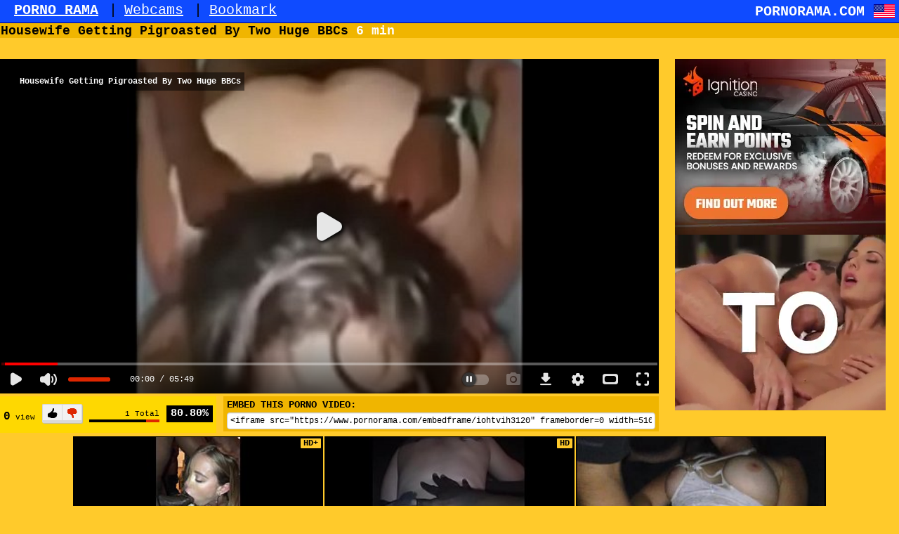

--- FILE ---
content_type: text/html; charset=utf-8
request_url: https://www.pornorama.com/video.iohtvih3120/housewife_getting_pigroasted_by_two_huge_bbcs
body_size: 14300
content:
<!doctype html>
<html class="xv-responsive is-desktop" lang="en">
<head>
<title>Housewife Getting Pigroasted By Two Huge BBCs - PORNORAMA.COM</title>
<link rel="amphtml" href="https://amp.pornorama.com/video.iohtvih3120/housewife_getting_pigroasted_by_two_huge_bbcs">
<meta charset="utf-8">
<!--[if IE]><meta http-equiv="X-UA-Compatible" content="IE=edge,chrome=1"><![endif]-->
<meta name="viewport" content="width=device-width, initial-scale=1.0" />
<meta name="keywords" content="interracial,milf,amateur,homemade,mature,wife,threesome,gangbang,mmf,big-dick,bbc,big-black-cock" />
<meta name="description" content="Housewife Getting Pigroasted By Two Huge BBCs" />
<meta name="RATING" content="RTA-5042-1996-1400-1577-RTA" />
<meta property="og:title" content="Housewife Getting Pigroasted By Two Huge BBCs" />
<meta property="og:type" content="video.movie" />
<meta property="og:url" content="https://www.pornorama.com/video.iohtvih3120/housewife_getting_pigroasted_by_two_huge_bbcs" />
<meta property="og:duration" content="350" />
<meta property="og:image" content="https://cdn77-pic.others-cdn.com/videos/thumbs169ll/f0/21/12/f02112de9ccb182afaa32dc1d585944a/f02112de9ccb182afaa32dc1d585944a.29.jpg" />
<link rel="stylesheet" href="https://static-cdn77.others-cdn.com/v-c4818303167/v3/css/pornorama/front.css">
<script>if(!window.xv){window.xv={};}window.xv.conf={"sitename":"pornorama","domains":{"slave":"https://www.pornorama.com","static":"https://static-cdn77.others-cdn.com","info":"https://info.pornorama.com","stats":"https://www.tjk-njk.com"},"dyn":{"exoclick_domain":"s.ds4i8a.com","pps":false,"slcams":true,"pagefilter":"straight","page_main_cat":"straight","no_main_cat":false,"ref":"N","id":38865185,"issfw":false,"sfwthumb":"https:\/\/cdn77-pic.others-cdn.com\/videos\/thumbs169lll\/f0\/21\/12\/f02112de9ccb182afaa32dc1d585944a\/f02112de9ccb182afaa32dc1d585944a.4.jpg","vmdata":{"pub_comments":0,"has_comments":false,"vote_good":"\/video-vote\/38865185\/GOOD\/d0f1433051cd3eabkLLXEF8Zv1p-Jbm870nSY3NLcNW263A8s5Her673d8AlaDFWet-EI0Fw5v9HXQROMJ30I_f6a564EFVvIrL7ug==\/","vote_bad":"\/video-vote\/38865185\/BAD\/4b8eaae55b48348c-eRScvFAto771kq1FQnl6gIKqUXNDIeWCCjzFElk0WL8b_7RQKX7iLK6FMnY1SgQWiZM4Ru7CoJr71vMQtt2lg==\/","nb_playlists":0,"nb_playlists_f":"0"},"suggest_metadata":true,"can_suggest_models":true,"csrf_find_model":"2f95f6b4928f780brkF6CVPSNUzkKPzuGl0uHXUijrNwXhQxn9ILCKkB0Po43nXvD3d4GSTuE2FSBhXhXU9_FgobFjcDFiK5lrf2MA==","csrf_submit_suggestion":"44d875b49c5d4097JS1992hj-VSG6Ut0lo2IMagViKW8MfvwP9qa60DLAzRE1WtTfxbQ6FPp8oYCpI3woILZCnSwtCwZpj74_MVzKjT8_OgVD560Bj2ag9BO_Bk=","video_tags":["interracial","milf","amateur","homemade","mature","wife","threesome","gangbang","mmf","big-dick","bbc","big-black-cock"],"isPixAllowed":false,"suportHls":true,"i18nvers":{"front":{"en":"91354f8d64c"},"xvplayer":{"en":"53dbdbfaa51"},"video_ads_plugin":{"en":"50c1ce66664"},"info":{"en":"b932ea91a58"},"blog":{"en":"f38eca3509d"},"sheer_chat":{"en":"3fd412bfed3"},"disclaimer":{"en":"feed9f456e3"}},"nb_thumbs_cols":[],"gentime":1765653322,"ip":"18.220.91.184","country":"US","lazyloading":true,"session_token":"[base64]","is_desktop":true,"browser":"Chrome","ts":{"qp":"quickies_profile","qs":"quickies_search","fvt1":"full_video_on_trailer1","fvt2":"full_video_on_trailer2","fvt3":"full_video_on_trailer3","fvtm1":"full_video_on_trailer_mobile1","fvtm2":"full_video_on_trailer_mobile2","fvtm3":"full_video_on_trailer_mobile3","fvtp":"full_video_on_trailer_player","fvtecp":"full_video_on_trailer_player_end_cta","gfps":"global_feed_premium_sub","pfps":"profile_feed_premium_sub","pofs":"premium_on_free_search","pofsp":"premium_on_free_search_ppv","pofsm":"premium_on_free_search_membership","pofss":"premium_on_free_search_premium","pt":"profile_tab","ct":"channels_tab","hmct":"head_mob_chans_tab","lmct":"left_menu_chans_tab","mct":"menu_chans_tab"},"show_premium_info_frame":true,"show_premium_discount":null,"ssc":true,"enafeats":["vv","vvi","cf","ca","pp","op","s","scr","vil","w","mcv","ch","cca","cn","g","fc","ui","at","pv","ga"],"disfeats":[],"frcfeats":[],"askcst":false,"donewizs":[],"user_main_cat":"straight","user_main_cat_forced":false,"chat":{"enabled":false,"is_sheer_creator":false},"forcedcountry":false,"version_trsl":"USA","version_flag":"us","vp":{"allowed":false},"ls":false,"currencies":[{"id":"USD","url":"\/change-currency\/USD","short_name":"$","is_current":true},{"id":"EUR","url":"\/change-currency\/EUR","short_name":"\u20ac","is_current":false},{"id":"GBP","url":"\/change-currency\/GBP","short_name":"\u00a3","is_current":false},{"id":"JPY","url":"\/change-currency\/JPY","short_name":"\u00a5","is_current":false},{"id":"KRW","url":"\/change-currency\/KRW","short_name":"\u20a9","is_current":false},{"id":"ILS","url":"\/change-currency\/ILS","short_name":"\u20aa","is_current":false},{"id":"VND","url":"\/change-currency\/VND","short_name":"\u20ab","is_current":false},{"id":"PHP","url":"\/change-currency\/PHP","short_name":"\u20b1","is_current":false},{"id":"INR","url":"\/change-currency\/INR","short_name":"\u20b9","is_current":false},{"id":"AUD","url":"\/change-currency\/AUD","short_name":"A$","is_current":false},{"id":"AED","url":"\/change-currency\/AED","short_name":"AED","is_current":false},{"id":"AFN","url":"\/change-currency\/AFN","short_name":"AFN","is_current":false},{"id":"ALL","url":"\/change-currency\/ALL","short_name":"ALL","is_current":false},{"id":"AMD","url":"\/change-currency\/AMD","short_name":"AMD","is_current":false},{"id":"ANG","url":"\/change-currency\/ANG","short_name":"ANG","is_current":false},{"id":"AOA","url":"\/change-currency\/AOA","short_name":"AOA","is_current":false},{"id":"ARS","url":"\/change-currency\/ARS","short_name":"ARS","is_current":false},{"id":"AWG","url":"\/change-currency\/AWG","short_name":"AWG","is_current":false},{"id":"AZN","url":"\/change-currency\/AZN","short_name":"AZN","is_current":false},{"id":"BAM","url":"\/change-currency\/BAM","short_name":"BAM","is_current":false},{"id":"BBD","url":"\/change-currency\/BBD","short_name":"BBD","is_current":false},{"id":"BDT","url":"\/change-currency\/BDT","short_name":"BDT","is_current":false},{"id":"BGN","url":"\/change-currency\/BGN","short_name":"BGN","is_current":false},{"id":"BHD","url":"\/change-currency\/BHD","short_name":"BHD","is_current":false},{"id":"BIF","url":"\/change-currency\/BIF","short_name":"BIF","is_current":false},{"id":"BMD","url":"\/change-currency\/BMD","short_name":"BMD","is_current":false},{"id":"BND","url":"\/change-currency\/BND","short_name":"BND","is_current":false},{"id":"BOB","url":"\/change-currency\/BOB","short_name":"BOB","is_current":false},{"id":"BSD","url":"\/change-currency\/BSD","short_name":"BSD","is_current":false},{"id":"BWP","url":"\/change-currency\/BWP","short_name":"BWP","is_current":false},{"id":"BYN","url":"\/change-currency\/BYN","short_name":"BYN","is_current":false},{"id":"BZD","url":"\/change-currency\/BZD","short_name":"BZD","is_current":false},{"id":"CAD","url":"\/change-currency\/CAD","short_name":"CA$","is_current":false},{"id":"CDF","url":"\/change-currency\/CDF","short_name":"CDF","is_current":false},{"id":"XPF","url":"\/change-currency\/XPF","short_name":"CFPF","is_current":false},{"id":"CHF","url":"\/change-currency\/CHF","short_name":"CHF","is_current":false},{"id":"CLP","url":"\/change-currency\/CLP","short_name":"CLP","is_current":false},{"id":"CNY","url":"\/change-currency\/CNY","short_name":"CN\u00a5","is_current":false},{"id":"COP","url":"\/change-currency\/COP","short_name":"COP","is_current":false},{"id":"CRC","url":"\/change-currency\/CRC","short_name":"CRC","is_current":false},{"id":"CUP","url":"\/change-currency\/CUP","short_name":"CUP","is_current":false},{"id":"CVE","url":"\/change-currency\/CVE","short_name":"CVE","is_current":false},{"id":"CZK","url":"\/change-currency\/CZK","short_name":"CZK","is_current":false},{"id":"DJF","url":"\/change-currency\/DJF","short_name":"DJF","is_current":false},{"id":"DKK","url":"\/change-currency\/DKK","short_name":"DKK","is_current":false},{"id":"DOP","url":"\/change-currency\/DOP","short_name":"DOP","is_current":false},{"id":"DZD","url":"\/change-currency\/DZD","short_name":"DZD","is_current":false},{"id":"XCD","url":"\/change-currency\/XCD","short_name":"EC$","is_current":false},{"id":"EGP","url":"\/change-currency\/EGP","short_name":"EGP","is_current":false},{"id":"ERN","url":"\/change-currency\/ERN","short_name":"ERN","is_current":false},{"id":"ETB","url":"\/change-currency\/ETB","short_name":"ETB","is_current":false},{"id":"XOF","url":"\/change-currency\/XOF","short_name":"F\u202fCFA","is_current":false},{"id":"XAF","url":"\/change-currency\/XAF","short_name":"FCFA","is_current":false},{"id":"FJD","url":"\/change-currency\/FJD","short_name":"FJD","is_current":false},{"id":"FKP","url":"\/change-currency\/FKP","short_name":"FKP","is_current":false},{"id":"GEL","url":"\/change-currency\/GEL","short_name":"GEL","is_current":false},{"id":"GHS","url":"\/change-currency\/GHS","short_name":"GHS","is_current":false},{"id":"GIP","url":"\/change-currency\/GIP","short_name":"GIP","is_current":false},{"id":"GMD","url":"\/change-currency\/GMD","short_name":"GMD","is_current":false},{"id":"GNF","url":"\/change-currency\/GNF","short_name":"GNF","is_current":false},{"id":"GTQ","url":"\/change-currency\/GTQ","short_name":"GTQ","is_current":false},{"id":"GYD","url":"\/change-currency\/GYD","short_name":"GYD","is_current":false},{"id":"HKD","url":"\/change-currency\/HKD","short_name":"HK$","is_current":false},{"id":"HNL","url":"\/change-currency\/HNL","short_name":"HNL","is_current":false},{"id":"HRK","url":"\/change-currency\/HRK","short_name":"HRK","is_current":false},{"id":"HTG","url":"\/change-currency\/HTG","short_name":"HTG","is_current":false},{"id":"HUF","url":"\/change-currency\/HUF","short_name":"HUF","is_current":false},{"id":"IDR","url":"\/change-currency\/IDR","short_name":"IDR","is_current":false},{"id":"IQD","url":"\/change-currency\/IQD","short_name":"IQD","is_current":false},{"id":"IRR","url":"\/change-currency\/IRR","short_name":"IRR","is_current":false},{"id":"ISK","url":"\/change-currency\/ISK","short_name":"ISK","is_current":false},{"id":"JMD","url":"\/change-currency\/JMD","short_name":"JMD","is_current":false},{"id":"JOD","url":"\/change-currency\/JOD","short_name":"JOD","is_current":false},{"id":"KES","url":"\/change-currency\/KES","short_name":"KES","is_current":false},{"id":"KGS","url":"\/change-currency\/KGS","short_name":"KGS","is_current":false},{"id":"KHR","url":"\/change-currency\/KHR","short_name":"KHR","is_current":false},{"id":"KMF","url":"\/change-currency\/KMF","short_name":"KMF","is_current":false},{"id":"KPW","url":"\/change-currency\/KPW","short_name":"KPW","is_current":false},{"id":"KWD","url":"\/change-currency\/KWD","short_name":"KWD","is_current":false},{"id":"KYD","url":"\/change-currency\/KYD","short_name":"KYD","is_current":false},{"id":"KZT","url":"\/change-currency\/KZT","short_name":"KZT","is_current":false},{"id":"LAK","url":"\/change-currency\/LAK","short_name":"LAK","is_current":false},{"id":"LBP","url":"\/change-currency\/LBP","short_name":"LBP","is_current":false},{"id":"LKR","url":"\/change-currency\/LKR","short_name":"LKR","is_current":false},{"id":"LRD","url":"\/change-currency\/LRD","short_name":"LRD","is_current":false},{"id":"LSL","url":"\/change-currency\/LSL","short_name":"LSL","is_current":false},{"id":"LYD","url":"\/change-currency\/LYD","short_name":"LYD","is_current":false},{"id":"MAD","url":"\/change-currency\/MAD","short_name":"MAD","is_current":false},{"id":"MDL","url":"\/change-currency\/MDL","short_name":"MDL","is_current":false},{"id":"MGA","url":"\/change-currency\/MGA","short_name":"MGA","is_current":false},{"id":"MKD","url":"\/change-currency\/MKD","short_name":"MKD","is_current":false},{"id":"MMK","url":"\/change-currency\/MMK","short_name":"MMK","is_current":false},{"id":"MNT","url":"\/change-currency\/MNT","short_name":"MNT","is_current":false},{"id":"MOP","url":"\/change-currency\/MOP","short_name":"MOP","is_current":false},{"id":"MRU","url":"\/change-currency\/MRU","short_name":"MRU","is_current":false},{"id":"MUR","url":"\/change-currency\/MUR","short_name":"MUR","is_current":false},{"id":"MVR","url":"\/change-currency\/MVR","short_name":"MVR","is_current":false},{"id":"MWK","url":"\/change-currency\/MWK","short_name":"MWK","is_current":false},{"id":"MXN","url":"\/change-currency\/MXN","short_name":"MX$","is_current":false},{"id":"MYR","url":"\/change-currency\/MYR","short_name":"MYR","is_current":false},{"id":"MZN","url":"\/change-currency\/MZN","short_name":"MZN","is_current":false},{"id":"NAD","url":"\/change-currency\/NAD","short_name":"NAD","is_current":false},{"id":"NGN","url":"\/change-currency\/NGN","short_name":"NGN","is_current":false},{"id":"NIO","url":"\/change-currency\/NIO","short_name":"NIO","is_current":false},{"id":"NOK","url":"\/change-currency\/NOK","short_name":"NOK","is_current":false},{"id":"NPR","url":"\/change-currency\/NPR","short_name":"NPR","is_current":false},{"id":"TWD","url":"\/change-currency\/TWD","short_name":"NT$","is_current":false},{"id":"NZD","url":"\/change-currency\/NZD","short_name":"NZ$","is_current":false},{"id":"OMR","url":"\/change-currency\/OMR","short_name":"OMR","is_current":false},{"id":"PAB","url":"\/change-currency\/PAB","short_name":"PAB","is_current":false},{"id":"PEN","url":"\/change-currency\/PEN","short_name":"PEN","is_current":false},{"id":"PGK","url":"\/change-currency\/PGK","short_name":"PGK","is_current":false},{"id":"PKR","url":"\/change-currency\/PKR","short_name":"PKR","is_current":false},{"id":"PLN","url":"\/change-currency\/PLN","short_name":"PLN","is_current":false},{"id":"PYG","url":"\/change-currency\/PYG","short_name":"PYG","is_current":false},{"id":"QAR","url":"\/change-currency\/QAR","short_name":"QAR","is_current":false},{"id":"BRL","url":"\/change-currency\/BRL","short_name":"R$","is_current":false},{"id":"RON","url":"\/change-currency\/RON","short_name":"RON","is_current":false},{"id":"RSD","url":"\/change-currency\/RSD","short_name":"RSD","is_current":false},{"id":"RUB","url":"\/change-currency\/RUB","short_name":"RUB","is_current":false},{"id":"RWF","url":"\/change-currency\/RWF","short_name":"RWF","is_current":false},{"id":"SAR","url":"\/change-currency\/SAR","short_name":"SAR","is_current":false},{"id":"SBD","url":"\/change-currency\/SBD","short_name":"SBD","is_current":false},{"id":"SCR","url":"\/change-currency\/SCR","short_name":"SCR","is_current":false},{"id":"SDG","url":"\/change-currency\/SDG","short_name":"SDG","is_current":false},{"id":"SEK","url":"\/change-currency\/SEK","short_name":"SEK","is_current":false},{"id":"SGD","url":"\/change-currency\/SGD","short_name":"SGD","is_current":false},{"id":"SLL","url":"\/change-currency\/SLL","short_name":"SLL","is_current":false},{"id":"SOS","url":"\/change-currency\/SOS","short_name":"SOS","is_current":false},{"id":"SRD","url":"\/change-currency\/SRD","short_name":"SRD","is_current":false},{"id":"STN","url":"\/change-currency\/STN","short_name":"STN","is_current":false},{"id":"SVC","url":"\/change-currency\/SVC","short_name":"SVC","is_current":false},{"id":"SYP","url":"\/change-currency\/SYP","short_name":"SYP","is_current":false},{"id":"SZL","url":"\/change-currency\/SZL","short_name":"SZL","is_current":false},{"id":"THB","url":"\/change-currency\/THB","short_name":"THB","is_current":false},{"id":"TJS","url":"\/change-currency\/TJS","short_name":"TJS","is_current":false},{"id":"TMT","url":"\/change-currency\/TMT","short_name":"TMT","is_current":false},{"id":"TND","url":"\/change-currency\/TND","short_name":"TND","is_current":false},{"id":"TOP","url":"\/change-currency\/TOP","short_name":"TOP","is_current":false},{"id":"TRY","url":"\/change-currency\/TRY","short_name":"TRY","is_current":false},{"id":"TTD","url":"\/change-currency\/TTD","short_name":"TTD","is_current":false},{"id":"TZS","url":"\/change-currency\/TZS","short_name":"TZS","is_current":false},{"id":"UAH","url":"\/change-currency\/UAH","short_name":"UAH","is_current":false},{"id":"UGX","url":"\/change-currency\/UGX","short_name":"UGX","is_current":false},{"id":"UYU","url":"\/change-currency\/UYU","short_name":"UYU","is_current":false},{"id":"UZS","url":"\/change-currency\/UZS","short_name":"UZS","is_current":false},{"id":"VES","url":"\/change-currency\/VES","short_name":"VES","is_current":false},{"id":"VUV","url":"\/change-currency\/VUV","short_name":"VUV","is_current":false},{"id":"WST","url":"\/change-currency\/WST","short_name":"WST","is_current":false},{"id":"YER","url":"\/change-currency\/YER","short_name":"YER","is_current":false},{"id":"ZAR","url":"\/change-currency\/ZAR","short_name":"ZAR","is_current":false},{"id":"ZMW","url":"\/change-currency\/ZMW","short_name":"ZMW","is_current":false},{"id":"ZWL","url":"\/change-currency\/ZWL","short_name":"ZWL","is_current":false}],"gdpra":false,"main_cats":{"straight":{"id":"straight","url":"\/switch-sexual-orientation\/straight\/straight","name":"Straight","picto":"<span class=\"icon-f icf-sexe-woman-v2 mcui-picto\"><\/span>","is_page_cat":true,"is_user_cat":true,"is_switch_cat":true},"gay":{"id":"gay","url":"\/switch-sexual-orientation\/gay\/straight","name":"Gay","picto":"<span class=\"icon-flag-gay mcui-picto\"><span class=\"r\"><\/span><span class=\"o\"><\/span><span class=\"y\"><\/span><span class=\"g\"><\/span><span class=\"b\"><\/span><span class=\"v\"><\/span><\/span>","is_page_cat":false,"is_user_cat":false,"is_switch_cat":false},"shemale":{"id":"shemale","url":"\/switch-sexual-orientation\/shemale\/straight","name":"Trans","picto":"<span class=\"icon-f icf-sexe-trans-v2 mcui-picto\"><\/span>","is_page_cat":false,"is_user_cat":false,"is_switch_cat":false}},"locale":"en","locale_trsl":"English","locale_flag":"us","ads":{"site":"xvideos","categories":"","keywords":"stevesmicfi1988,housewife,getting,pigroasted,by,two,huge,bbcs,interracial,milf,amateur,homemade,mature,wife,threesome,gangbang,mmf,big,dick,bbc,black,cock","tracker":"","exo_tracker":"","is_channel":0,"banners":[{"type":"footer","nb_ban":1,"div_id":"ad-footer"},{"type":"playersiderectangle","nb_ban":1,"div_id":"video-right"},{"type":"interstitialfull","nb_ban":1,"div_id":null},{"type":"native","nb_ban":1,"div_id":"#related-videos .mozaique","area_tag":"nativerelated"}],"exo_tracker_sub3":23}},"data":{"action":"video","other_locales":{"cs":{"name":"Czech","translated":"\u010ce\u0161tina","country":"CZ","rtl":false},"da":{"name":"Danish","translated":"Danske","country":"DK","rtl":false},"de":{"name":"German","translated":"Deutsch","country":"DE","rtl":false},"et":{"name":"Estonian","translated":"Eesti keel","country":"EE","rtl":false},"es":{"name":"Spanish","translated":"Espa\u00f1ol","country":"ES","rtl":false},"fr":{"name":"French","translated":"Fran\u00e7ais","country":"FR","rtl":false},"ga":{"name":"Irish","translated":"Gaeilge","country":"IE","rtl":false},"hr":{"name":"Croatian","translated":"Hrvatski","country":"HR","rtl":false},"it":{"name":"Italian","translated":"Italiano","country":"IT","rtl":false},"lv":{"name":"Latvian","translated":"Latvie\u0161u","country":"LV","rtl":false},"lt":{"name":"Lithuanian","translated":"Lietuvi\u0173","country":"LT","rtl":false},"hu":{"name":"Hungarian","translated":"Magyar","country":"HU","rtl":false},"mt":{"name":"Maltese","translated":"Malti","country":"MT","rtl":false},"nl":{"name":"Dutch","translated":"Nederlandse","country":"NL","rtl":false},"no":{"name":"Norwegian","translated":"Norsk","country":"NO","rtl":false},"pl":{"name":"Polish","translated":"Polskie","country":"PL","rtl":false},"pt":{"name":"Portuguese","translated":"Portugu\u00eas","country":"PT","rtl":false},"ro":{"name":"Romanian","translated":"Rom\u00e2n\u0103","country":"RO","rtl":false},"sk":{"name":"Slovak","translated":"Sloven\u010dina","country":"SK","rtl":false},"sl":{"name":"Slovenian","translated":"Sloven\u0161\u010dina","country":"SI","rtl":false},"fi":{"name":"Finnish","translated":"Suomen kieli","country":"FI","rtl":false},"sv":{"name":"Swedish","translated":"Svenska","country":"SE","rtl":false},"vi-VN":{"name":"Vietnamese","translated":"Ti\u1ebfng Vi\u1ec7t","country":"VN","rtl":false},"tr":{"name":"Turkish","translated":"T\u00fcrk\u00e7e","country":"TR","rtl":false},"el":{"name":"Greek","translated":"\u0395\u03bb\u03bb\u03b7\u03bd\u03b9\u03ba\u03ae","country":"GR","rtl":false},"bg":{"name":"Bulgarian","translated":"\u0411\u044a\u043b\u0433\u0430\u0440\u0441\u043a\u0438","country":"BG","rtl":false},"ru":{"name":"Russian","translated":"\u0420\u0443\u0441\u0441\u043a\u0438\u0439","country":"RU","rtl":false},"he":{"name":"Hebrew","translated":"\u05e2\u05d1\u05e8\u05d9\u05ea","country":"IL","rtl":true},"ar":{"name":"Arabic","translated":"\u0627\u0644\u0639\u0631\u0628\u064a\u0629","country":"EG","rtl":true},"hi":{"name":"Hindi","translated":"\u0939\u093f\u0928\u094d\u0926\u0940","country":"IN","rtl":false},"zh":{"name":"Chinese","translated":"\u4e2d\u6587","country":"CN","rtl":false},"ja":{"name":"Japenese","translated":"\u65e5\u672c\u8a9e","country":"JP","rtl":false}},"show_disclaimer":false,"sponsors":[],"id_video":38865185,"encoded_id_video":"iohtvih3120","uploader_id":278373195,"uploader":"stevesmicfi1988","uploader_url":"\/profiles\/stevesmicfi1988","video_tags":["interracial","milf","amateur","homemade","mature","wife","threesome","gangbang","mmf","big-dick","bbc","big-black-cock"]}};</script>
<script src="https://static-cdn77.others-cdn.com/v-e4c82bdfc36/v3/js/skins/min/pornorama.header.static.js"></script>
</head>
<body class="video-page">
<div id="header">
<header>
<ul class="list-unstyled list-inline"><li><a href="/"><strong>PORNO RAMA</strong></a></li><li class="sep">|</li><li><a href="https://www.camdolls.com">Webcams</a></li><li class="sep">|</li><li><a class="bookmark-link" href="#">Bookmark</a></li></ul>		<div class="brand">PORNORAMA.COM <a id="language-switcher"><span class="flag flag-us" title="English"></span></a></div>
</header>
</div>	<div id="main">
<!-- dispo - Wed, 03 Dec 25 17:12:28 +0000 Can exist (not in array). Loaded ! Video exists and loaded. Video exists and OK. -->
<h2>Housewife Getting Pigroasted By Two Huge BBCs <span class="duration">6 min</span></h2>
<div id="social-links">
<g:plusone></g:plusone>
<a class="addthis_counter addthis_pill_style addthis_20x20_style"></a>			
</div>
<div id="content">
<div id="video-right" class="mobile-hide">
</div>
<div id="video-player-bg" class="ignore-popunder">
<script>var video_related=[{"id":40203241,"eid":"ipomkev4d3b","isfw":null,"u":"\/video.ipomkev4d3b\/blackedraw_teen_gets_passed_around_and_fucked_by_group_of_bbcs","i":"https:\/\/cdn77-pic.others-cdn.com\/videos\/thumbs169\/8a\/9b\/74\/8a9b745c0e50edd071abb63729798aea\/8a9b745c0e50edd071abb63729798aea.13.jpg","il":"https:\/\/cdn77-pic.others-cdn.com\/videos\/thumbs169ll\/8a\/9b\/74\/8a9b745c0e50edd071abb63729798aea\/8a9b745c0e50edd071abb63729798aea.13.jpg","if":"https:\/\/cdn77-pic.others-cdn.com\/videos\/thumbs169lll\/8a\/9b\/74\/8a9b745c0e50edd071abb63729798aea\/8a9b745c0e50edd071abb63729798aea.13.jpg","ip":"https:\/\/cdn77-pic.others-cdn.com\/videos\/thumbs169lll\/8a\/9b\/74\/8a9b745c0e50edd071abb63729798aea\/8a9b745c0e50edd071abb63729798aea.13.jpg","st1":"https:\/\/cdn77-pic.others-cdn.com\/videos\/thumbs169lll\/8a\/9b\/74\/8a9b745c0e50edd071abb63729798aea\/8a9b745c0e50edd071abb63729798aea.4.jpg","c":10,"ipu":"https:\/\/cdn77-pic.others-cdn.com\/videos\/thumbnails\/3f\/ba\/50\/40203241\/video_preview.mp4","mu":"https:\/\/cdn77-pic.others-cdn.com\/videos\/thumbnails\/3f\/ba\/50\/40203241\/mozaique_listing.jpg","tf":"BLACKEDRAW Teen gets passed around and fucked by group of BBCs","t":"BLACKEDRAW Teen gets passed around and fucked b...","d":"12 min","r":"73%","n":"0","v":0,"vim":0,"vv":0,"hm":1,"h":1,"hp":1,"td":0,"fk":0,"ui":189785645,"p":"blackedraw","pn":"Blacked Raw","pu":"\/porn-maker\/blackedraw","ch":true,"pm":false,"ut":null},{"id":40939709,"eid":"imtbtbd5ed3","isfw":null,"u":"\/video.imtbtbd5ed3\/_i_don_t_care_","i":"https:\/\/cdn77-pic.others-cdn.com\/videos\/thumbs169\/53\/3a\/6a\/533a6a5c32094671ea755ce5450bed9a\/533a6a5c32094671ea755ce5450bed9a.5.jpg","il":"https:\/\/cdn77-pic.others-cdn.com\/videos\/thumbs169ll\/53\/3a\/6a\/533a6a5c32094671ea755ce5450bed9a\/533a6a5c32094671ea755ce5450bed9a.5.jpg","if":"https:\/\/cdn77-pic.others-cdn.com\/videos\/thumbs169lll\/53\/3a\/6a\/533a6a5c32094671ea755ce5450bed9a\/533a6a5c32094671ea755ce5450bed9a.5.jpg","ip":"https:\/\/cdn77-pic.others-cdn.com\/videos\/thumbs169lll\/53\/3a\/6a\/533a6a5c32094671ea755ce5450bed9a\/533a6a5c32094671ea755ce5450bed9a.5.jpg","st1":"https:\/\/cdn77-pic.others-cdn.com\/videos\/thumbs169lll\/53\/3a\/6a\/533a6a5c32094671ea755ce5450bed9a\/533a6a5c32094671ea755ce5450bed9a.9.jpg","c":10,"ipu":"https:\/\/cdn77-pic.others-cdn.com\/videos\/thumbnails\/17\/c5\/03\/40939709\/video_preview.mp4","mu":"https:\/\/cdn77-pic.others-cdn.com\/videos\/thumbnails\/17\/c5\/03\/40939709\/mozaique_listing.jpg","tf":"&quot;I Don&#039;t Care&quot;","t":"&quot;I Don&#039;t Care&quot;","d":"3 min","r":"77%","n":"0","v":0,"vim":0,"vv":0,"hm":1,"h":1,"hp":0,"td":0,"fk":0,"ui":293438631,"p":"princsssparkles_official","pn":"Princsssparkles Official","pu":"\/porn-maker\/princsssparkles_official","ch":true,"pm":false,"ut":null},{"id":11645849,"eid":"bhbkvv3a24","isfw":null,"u":"\/video.bhbkvv3a24\/my_wife","i":"https:\/\/cdn77-pic.others-cdn.com\/videos\/thumbs169\/9e\/70\/e7\/9e70e789591aec450b79e244d147724f-1\/9e70e789591aec450b79e244d147724f.23.jpg","il":"https:\/\/cdn77-pic.others-cdn.com\/videos\/thumbs169ll\/9e\/70\/e7\/9e70e789591aec450b79e244d147724f-1\/9e70e789591aec450b79e244d147724f.23.jpg","if":"https:\/\/cdn77-pic.others-cdn.com\/videos\/thumbs169lll\/9e\/70\/e7\/9e70e789591aec450b79e244d147724f-1\/9e70e789591aec450b79e244d147724f.23.jpg","ip":"https:\/\/cdn77-pic.others-cdn.com\/videos\/thumbs169lll\/9e\/70\/e7\/9e70e789591aec450b79e244d147724f-1\/9e70e789591aec450b79e244d147724f.23.jpg","st1":"https:\/\/cdn77-pic.others-cdn.com\/videos\/thumbs169lll\/9e\/70\/e7\/9e70e789591aec450b79e244d147724f-1\/9e70e789591aec450b79e244d147724f.13.jpg","c":10,"ipu":"https:\/\/cdn77-pic.others-cdn.com\/videos\/thumbnails\/1c\/c3\/a2\/11645849-1\/video_preview.mp4","mu":"https:\/\/cdn77-pic.others-cdn.com\/videos\/thumbnails\/1c\/c3\/a2\/11645849-1\/mozaique_listing.jpg","tf":"My wife","t":"My wife","d":"16 min","r":"80%","n":"517","v":0,"vim":0,"vv":0,"hm":0,"h":0,"hp":0,"td":0,"fk":0,"ui":7991267,"p":"redmachine450","pn":"Redmachine450","pu":"\/profiles\/redmachine450","ch":false,"pm":false,"ut":null},{"id":60156861,"eid":"kvoebbd0a94","isfw":null,"u":"\/video.kvoebbd0a94\/amateur_cuckold_blonde_gf_humiliation","i":"https:\/\/cdn77-pic.others-cdn.com\/videos\/thumbs169\/95\/d9\/67\/95d967e00b2ac5eb9b33eb8fc439cefd\/95d967e00b2ac5eb9b33eb8fc439cefd.24.jpg","il":"https:\/\/cdn77-pic.others-cdn.com\/videos\/thumbs169ll\/95\/d9\/67\/95d967e00b2ac5eb9b33eb8fc439cefd\/95d967e00b2ac5eb9b33eb8fc439cefd.24.jpg","if":"https:\/\/cdn77-pic.others-cdn.com\/videos\/thumbs169lll\/95\/d9\/67\/95d967e00b2ac5eb9b33eb8fc439cefd\/95d967e00b2ac5eb9b33eb8fc439cefd.24.jpg","ip":"https:\/\/cdn77-pic.others-cdn.com\/videos\/thumbs169lll\/95\/d9\/67\/95d967e00b2ac5eb9b33eb8fc439cefd\/95d967e00b2ac5eb9b33eb8fc439cefd.24.jpg","st1":"https:\/\/cdn77-pic.others-cdn.com\/videos\/thumbs169lll\/95\/d9\/67\/95d967e00b2ac5eb9b33eb8fc439cefd\/95d967e00b2ac5eb9b33eb8fc439cefd.26.jpg","c":10,"ipu":"https:\/\/cdn77-pic.others-cdn.com\/videos\/thumbnails\/7f\/11\/60\/60156861\/video_preview.mp4","mu":"https:\/\/cdn77-pic.others-cdn.com\/videos\/thumbnails\/7f\/11\/60\/60156861\/mozaique_listing.jpg","tf":"Amateur cuckold blonde gf humiliation","t":"Amateur cuckold blonde gf humiliation","d":"4 min","r":"82%","n":"0","v":0,"vim":0,"vv":0,"hm":1,"h":0,"hp":0,"td":0,"fk":0,"ui":314219295,"p":"bigone0121","pn":"Bigone0121","pu":"\/profiles\/bigone0121","ch":false,"pm":false,"ut":null},{"id":19406417,"eid":"hilheoh4ed8","isfw":null,"u":"\/video.hilheoh4ed8\/christina_gangbang","i":"https:\/\/cdn77-pic.others-cdn.com\/videos\/thumbs169\/57\/85\/8f\/57858f37857986dfb75be46d9b63f9da\/57858f37857986dfb75be46d9b63f9da.28.jpg","il":"https:\/\/cdn77-pic.others-cdn.com\/videos\/thumbs169ll\/57\/85\/8f\/57858f37857986dfb75be46d9b63f9da\/57858f37857986dfb75be46d9b63f9da.28.jpg","if":"https:\/\/cdn77-pic.others-cdn.com\/videos\/thumbs169lll\/57\/85\/8f\/57858f37857986dfb75be46d9b63f9da\/57858f37857986dfb75be46d9b63f9da.28.jpg","ip":"https:\/\/cdn77-pic.others-cdn.com\/videos\/thumbs169lll\/57\/85\/8f\/57858f37857986dfb75be46d9b63f9da\/57858f37857986dfb75be46d9b63f9da.28.jpg","st1":"https:\/\/cdn77-pic.others-cdn.com\/videos\/thumbs169lll\/57\/85\/8f\/57858f37857986dfb75be46d9b63f9da\/57858f37857986dfb75be46d9b63f9da.1.jpg","c":10,"ipu":"https:\/\/cdn77-pic.others-cdn.com\/videos\/thumbnails\/c2\/2e\/0e\/19406417\/video_preview.mp4","mu":"https:\/\/cdn77-pic.others-cdn.com\/videos\/thumbnails\/c2\/2e\/0e\/19406417\/mozaique_listing.jpg","tf":"Christina Gangbang","t":"Christina Gangbang","d":"29 min","r":"76%","n":"9","v":0,"vim":0,"vv":0,"hm":0,"h":0,"hp":0,"td":0,"fk":0,"ui":250111,"p":false,"pm":false,"ut":null},{"id":19928159,"eid":"hkthuofa421","isfw":null,"u":"\/video.hkthuofa421\/who_is_she_","i":"https:\/\/cdn77-pic.others-cdn.com\/videos\/thumbs169\/9c\/aa\/ce\/9caace9d0e77d8f6d4a29fedb2053c44-1\/9caace9d0e77d8f6d4a29fedb2053c44.29.jpg","il":"https:\/\/cdn77-pic.others-cdn.com\/videos\/thumbs169ll\/9c\/aa\/ce\/9caace9d0e77d8f6d4a29fedb2053c44-1\/9caace9d0e77d8f6d4a29fedb2053c44.29.jpg","if":"https:\/\/cdn77-pic.others-cdn.com\/videos\/thumbs169lll\/9c\/aa\/ce\/9caace9d0e77d8f6d4a29fedb2053c44-1\/9caace9d0e77d8f6d4a29fedb2053c44.29.jpg","ip":"https:\/\/cdn77-pic.others-cdn.com\/videos\/thumbs169lll\/9c\/aa\/ce\/9caace9d0e77d8f6d4a29fedb2053c44-1\/9caace9d0e77d8f6d4a29fedb2053c44.29.jpg","st1":"https:\/\/cdn77-pic.others-cdn.com\/videos\/thumbs169lll\/9c\/aa\/ce\/9caace9d0e77d8f6d4a29fedb2053c44-1\/9caace9d0e77d8f6d4a29fedb2053c44.1.jpg","c":10,"ipu":"https:\/\/cdn77-pic.others-cdn.com\/videos\/thumbnails\/ba\/c1\/e3\/19928159-1\/video_preview.mp4","mu":"https:\/\/cdn77-pic.others-cdn.com\/videos\/thumbnails\/ba\/c1\/e3\/19928159-1\/mozaique_listing.jpg","tf":"Who is she?","t":"Who is she?","d":"15 min","r":"58%","n":"763","v":0,"vim":0,"vv":0,"hm":1,"h":0,"hp":0,"td":0,"fk":0,"ui":8254773,"p":"diezmador","pn":"Diezmador","pu":"\/profiles\/diezmador","ch":false,"pm":false,"ut":null},{"id":29294671,"eid":"hbfttuf1757","isfw":null,"u":"\/video.hbfttuf1757\/festas_de_swing_troca_de_casais_quarta_absoluta_casal_gui_e_elma_promoters","i":"https:\/\/cdn77-pic.others-cdn.com\/videos\/thumbs169\/1a\/b0\/7a\/1ab07a1af16f18bc6893aed8f02bb00a\/1ab07a1af16f18bc6893aed8f02bb00a.4.jpg","il":"https:\/\/cdn77-pic.others-cdn.com\/videos\/thumbs169ll\/1a\/b0\/7a\/1ab07a1af16f18bc6893aed8f02bb00a\/1ab07a1af16f18bc6893aed8f02bb00a.4.jpg","if":"https:\/\/cdn77-pic.others-cdn.com\/videos\/thumbs169lll\/1a\/b0\/7a\/1ab07a1af16f18bc6893aed8f02bb00a\/1ab07a1af16f18bc6893aed8f02bb00a.4.jpg","ip":"https:\/\/cdn77-pic.others-cdn.com\/videos\/thumbs169lll\/1a\/b0\/7a\/1ab07a1af16f18bc6893aed8f02bb00a\/1ab07a1af16f18bc6893aed8f02bb00a.4.jpg","st1":"https:\/\/cdn77-pic.others-cdn.com\/videos\/thumbs169lll\/1a\/b0\/7a\/1ab07a1af16f18bc6893aed8f02bb00a\/1ab07a1af16f18bc6893aed8f02bb00a.4.jpg","c":10,"ipu":"https:\/\/cdn77-pic.others-cdn.com\/videos\/thumbnails\/33\/cd\/33\/29294671\/video_preview.mp4","mu":"https:\/\/cdn77-pic.others-cdn.com\/videos\/thumbnails\/33\/cd\/33\/29294671\/mozaique_listing.jpg","tf":"Festas de Swing \/ Troca de Casais, Quarta Absoluta \/ Casal Gui e Elma Promoters","t":"Festas de Swing \/ Troca de Casais, Quarta Absol...","d":"3 min","r":"81%","n":"5","v":0,"vim":0,"vv":0,"hm":0,"h":0,"hp":0,"td":0,"fk":0,"ui":100235165,"p":"profitaquera","pn":"Profitaquera","pu":"\/profiles\/profitaquera","ch":false,"pm":false,"ut":null},{"id":160728,"eid":"imkdl3245","isfw":null,"u":"\/video.imkdl3245\/joanna_dp","i":"https:\/\/cdn77-pic.others-cdn.com\/videos\/thumbs169\/c8\/fc\/2a\/c8fc2a7a864a66b3fda9d794c2b8eb86-1\/c8fc2a7a864a66b3fda9d794c2b8eb86.19.jpg","il":"https:\/\/cdn77-pic.others-cdn.com\/videos\/thumbs169ll\/c8\/fc\/2a\/c8fc2a7a864a66b3fda9d794c2b8eb86-1\/c8fc2a7a864a66b3fda9d794c2b8eb86.19.jpg","if":"https:\/\/cdn77-pic.others-cdn.com\/videos\/thumbs169lll\/c8\/fc\/2a\/c8fc2a7a864a66b3fda9d794c2b8eb86-1\/c8fc2a7a864a66b3fda9d794c2b8eb86.19.jpg","ip":"https:\/\/cdn77-pic.others-cdn.com\/videos\/thumbs169lll\/c8\/fc\/2a\/c8fc2a7a864a66b3fda9d794c2b8eb86-1\/c8fc2a7a864a66b3fda9d794c2b8eb86.19.jpg","st1":"https:\/\/cdn77-pic.others-cdn.com\/videos\/thumbs169lll\/c8\/fc\/2a\/c8fc2a7a864a66b3fda9d794c2b8eb86-1\/c8fc2a7a864a66b3fda9d794c2b8eb86.2.jpg","c":10,"ipu":"https:\/\/cdn77-pic.others-cdn.com\/videos\/thumbnails\/f9\/91\/da\/160728-1\/video_preview.mp4","mu":"https:\/\/cdn77-pic.others-cdn.com\/videos\/thumbnails\/f9\/91\/da\/160728-1\/mozaique_listing.jpg","tf":"Joanna DP","t":"Joanna DP","d":"3 min","r":"92%","n":"713","v":0,"vim":0,"vv":0,"hm":0,"h":0,"hp":0,"td":0,"fk":0,"ui":430800,"p":false,"pm":false,"ut":null},{"id":55658355,"eid":"kohummk45d8","isfw":null,"u":"\/video.kohummk45d8\/cheated_my_boyfriend_doing_threesome_with_bbc_and_a_big_white_cock","i":"https:\/\/cdn77-pic.others-cdn.com\/videos\/thumbs169\/e7\/90\/2c\/e7902c4bfb690dcc0e303e50fae4630e-1\/e7902c4bfb690dcc0e303e50fae4630e.26.jpg","il":"https:\/\/cdn77-pic.others-cdn.com\/videos\/thumbs169ll\/e7\/90\/2c\/e7902c4bfb690dcc0e303e50fae4630e-1\/e7902c4bfb690dcc0e303e50fae4630e.26.jpg","if":"https:\/\/cdn77-pic.others-cdn.com\/videos\/thumbs169lll\/e7\/90\/2c\/e7902c4bfb690dcc0e303e50fae4630e-1\/e7902c4bfb690dcc0e303e50fae4630e.26.jpg","ip":"https:\/\/cdn77-pic.others-cdn.com\/videos\/thumbs169lll\/e7\/90\/2c\/e7902c4bfb690dcc0e303e50fae4630e-1\/e7902c4bfb690dcc0e303e50fae4630e.26.jpg","st1":"https:\/\/cdn77-pic.others-cdn.com\/videos\/thumbs169lll\/e7\/90\/2c\/e7902c4bfb690dcc0e303e50fae4630e-1\/e7902c4bfb690dcc0e303e50fae4630e.30.jpg","c":10,"ipu":"https:\/\/cdn77-pic.others-cdn.com\/videos\/thumbnails\/c9\/c3\/93\/55658355-1\/video_preview.mp4","mu":"https:\/\/cdn77-pic.others-cdn.com\/videos\/thumbnails\/c9\/c3\/93\/55658355-1\/mozaique_listing.jpg","tf":"Cheated my boyfriend doing threesome with BBC and a big white cock","t":"Cheated my boyfriend doing threesome with BBC a...","d":"6 min","r":"86%","n":"0","v":0,"vim":0,"vv":0,"hm":1,"h":1,"hp":1,"td":0,"fk":0,"ui":413010051,"p":"analia100","pn":"Analia100","pu":"\/profiles\/analia100","ch":false,"pm":false,"ut":null},{"id":26301533,"eid":"hvhouod7684","isfw":null,"u":"\/video.hvhouod7684\/where_is_she_","i":"https:\/\/cdn77-pic.others-cdn.com\/videos\/thumbs169\/e5\/72\/fa\/e572fa496dfe0de03d64ee60f267ec27-1\/e572fa496dfe0de03d64ee60f267ec27.21.jpg","il":"https:\/\/cdn77-pic.others-cdn.com\/videos\/thumbs169ll\/e5\/72\/fa\/e572fa496dfe0de03d64ee60f267ec27-1\/e572fa496dfe0de03d64ee60f267ec27.21.jpg","if":"https:\/\/cdn77-pic.others-cdn.com\/videos\/thumbs169lll\/e5\/72\/fa\/e572fa496dfe0de03d64ee60f267ec27-1\/e572fa496dfe0de03d64ee60f267ec27.21.jpg","ip":"https:\/\/cdn77-pic.others-cdn.com\/videos\/thumbs169lll\/e5\/72\/fa\/e572fa496dfe0de03d64ee60f267ec27-1\/e572fa496dfe0de03d64ee60f267ec27.21.jpg","st1":"https:\/\/cdn77-pic.others-cdn.com\/videos\/thumbs169lll\/e5\/72\/fa\/e572fa496dfe0de03d64ee60f267ec27-1\/e572fa496dfe0de03d64ee60f267ec27.5.jpg","c":10,"ipu":"https:\/\/cdn77-pic.others-cdn.com\/videos\/thumbnails\/a1\/d3\/6a\/26301533-1\/video_preview.mp4","mu":"https:\/\/cdn77-pic.others-cdn.com\/videos\/thumbnails\/a1\/d3\/6a\/26301533-1\/mozaique_listing.jpg","tf":"where is she?","t":"where is she?","d":"37 min","r":"82%","n":"11","v":0,"vim":0,"vv":0,"hm":1,"h":0,"hp":0,"td":0,"fk":0,"ui":6747907,"p":"xtreme1891","pn":"Xtreme1891","pu":"\/profiles\/xtreme1891","ch":false,"pm":false,"ut":null},{"id":51985555,"eid":"khvkcvk0d04","isfw":null,"u":"\/video.khvkcvk0d04\/negao_fode_mulher_de_corno_na_frente_dele.","i":"https:\/\/cdn77-pic.others-cdn.com\/videos\/thumbs169\/19\/8b\/ea\/198bea72fde7880cb1ccdd6972465ea1\/198bea72fde7880cb1ccdd6972465ea1.5.jpg","il":"https:\/\/cdn77-pic.others-cdn.com\/videos\/thumbs169ll\/19\/8b\/ea\/198bea72fde7880cb1ccdd6972465ea1\/198bea72fde7880cb1ccdd6972465ea1.5.jpg","if":"https:\/\/cdn77-pic.others-cdn.com\/videos\/thumbs169lll\/19\/8b\/ea\/198bea72fde7880cb1ccdd6972465ea1\/198bea72fde7880cb1ccdd6972465ea1.5.jpg","ip":"https:\/\/cdn77-pic.others-cdn.com\/videos\/thumbs169lll\/19\/8b\/ea\/198bea72fde7880cb1ccdd6972465ea1\/198bea72fde7880cb1ccdd6972465ea1.5.jpg","st1":"https:\/\/cdn77-pic.others-cdn.com\/videos\/thumbs169lll\/19\/8b\/ea\/198bea72fde7880cb1ccdd6972465ea1\/198bea72fde7880cb1ccdd6972465ea1.26.jpg","c":10,"ipu":"https:\/\/cdn77-pic.others-cdn.com\/videos\/thumbnails\/d3\/c9\/25\/51985555\/video_preview.mp4","mu":"https:\/\/cdn77-pic.others-cdn.com\/videos\/thumbnails\/d3\/c9\/25\/51985555\/mozaique_listing.jpg","tf":"Neg&atilde;o Fode mulher de Corno na Frente Dele.","t":"Neg&atilde;o Fode mulher de Corno na Frente Dele.","d":"2 min","r":"88%","n":"0","v":0,"vim":0,"vv":0,"hm":0,"h":0,"hp":0,"td":0,"fk":0,"ui":264079465,"p":"ocanalha666","pn":"Ocanalha666","pu":"\/profiles\/ocanalha666","ch":false,"pm":false,"ut":null},{"id":55899859,"eid":"koufpdk26ab","isfw":null,"u":"\/video.koufpdk26ab\/fat_ass_white_girl_takes_2_cocks_next_to_her_friend_getting_fucked_too_pt1","i":"https:\/\/cdn77-pic.others-cdn.com\/videos\/thumbs169\/f6\/66\/91\/f666914b0d6d0c0485ee371073855235-1\/f666914b0d6d0c0485ee371073855235.19.jpg","il":"https:\/\/cdn77-pic.others-cdn.com\/videos\/thumbs169ll\/f6\/66\/91\/f666914b0d6d0c0485ee371073855235-1\/f666914b0d6d0c0485ee371073855235.19.jpg","if":"https:\/\/cdn77-pic.others-cdn.com\/videos\/thumbs169lll\/f6\/66\/91\/f666914b0d6d0c0485ee371073855235-1\/f666914b0d6d0c0485ee371073855235.19.jpg","ip":"https:\/\/cdn77-pic.others-cdn.com\/videos\/thumbs169lll\/f6\/66\/91\/f666914b0d6d0c0485ee371073855235-1\/f666914b0d6d0c0485ee371073855235.19.jpg","st1":"https:\/\/cdn77-pic.others-cdn.com\/videos\/thumbs169lll\/f6\/66\/91\/f666914b0d6d0c0485ee371073855235-1\/f666914b0d6d0c0485ee371073855235.5.jpg","c":10,"ipu":"https:\/\/cdn77-pic.others-cdn.com\/videos\/thumbnails\/33\/d4\/da\/55899859-1\/video_preview.mp4","mu":"https:\/\/cdn77-pic.others-cdn.com\/videos\/thumbnails\/33\/d4\/da\/55899859-1\/mozaique_listing.jpg","tf":"fat ass white girl takes 2 cocks next  to her friend getting fucked too pt1","t":"fat ass white girl takes 2 cocks next  to her f...","d":"7 min","r":"78%","n":"0","v":0,"vim":0,"vv":0,"hm":1,"h":1,"hp":0,"td":0,"fk":0,"ui":297435549,"p":"ruthlessxkid","pn":"Lil D","pu":"\/porn-maker\/ruthlessxkid","ch":true,"pm":false,"ut":null},{"id":53971455,"eid":"kkmlvffbdfb","isfw":null,"u":"\/video.kkmlvffbdfb\/mon_mari_a_appele_son_ami_pour_qu_il_me_baise_le_cul_avec_sa_grosse_bbc_","i":"https:\/\/cdn77-pic.others-cdn.com\/videos\/thumbs169\/23\/7e\/e7\/237ee7ddf27ae99ddb7b46cac418e30f\/237ee7ddf27ae99ddb7b46cac418e30f.20.jpg","il":"https:\/\/cdn77-pic.others-cdn.com\/videos\/thumbs169ll\/23\/7e\/e7\/237ee7ddf27ae99ddb7b46cac418e30f\/237ee7ddf27ae99ddb7b46cac418e30f.20.jpg","if":"https:\/\/cdn77-pic.others-cdn.com\/videos\/thumbs169lll\/23\/7e\/e7\/237ee7ddf27ae99ddb7b46cac418e30f\/237ee7ddf27ae99ddb7b46cac418e30f.20.jpg","ip":"https:\/\/cdn77-pic.others-cdn.com\/videos\/thumbs169lll\/23\/7e\/e7\/237ee7ddf27ae99ddb7b46cac418e30f\/237ee7ddf27ae99ddb7b46cac418e30f.20.jpg","st1":"https:\/\/cdn77-pic.others-cdn.com\/videos\/thumbs169lll\/23\/7e\/e7\/237ee7ddf27ae99ddb7b46cac418e30f\/237ee7ddf27ae99ddb7b46cac418e30f.9.jpg","c":10,"ipu":"https:\/\/cdn77-pic.others-cdn.com\/videos\/thumbnails\/1f\/41\/ed\/53971455\/video_preview.mp4","mu":"https:\/\/cdn77-pic.others-cdn.com\/videos\/thumbnails\/1f\/41\/ed\/53971455\/mozaique_listing.jpg","tf":"Mon mari a appel&eacute; son ami pour qu&#039;il me baise le cul avec sa grosse BBC !","t":"Mon mari a appel&eacute; son ami pour qu&#039;il me baise l...","d":"10 min","r":"97%","n":"0","v":0,"vim":0,"vv":0,"hm":1,"h":1,"hp":1,"td":0,"fk":0,"ui":357464267,"p":"angelemilyxxxx","pn":"Angelemilyx","pu":"\/porn-maker\/angelemilyxxxx","ch":true,"pm":false,"ut":null},{"id":53592117,"eid":"kkhctko5437","isfw":null,"u":"\/video.kkhctko5437\/troia_italiana_amatoriale_prende_due_cazzi","i":"https:\/\/cdn77-pic.others-cdn.com\/videos\/thumbs169\/12\/43\/07\/124307034b251b72f8d25005586a1842\/124307034b251b72f8d25005586a1842.27.jpg","il":"https:\/\/cdn77-pic.others-cdn.com\/videos\/thumbs169ll\/12\/43\/07\/124307034b251b72f8d25005586a1842\/124307034b251b72f8d25005586a1842.27.jpg","if":"https:\/\/cdn77-pic.others-cdn.com\/videos\/thumbs169lll\/12\/43\/07\/124307034b251b72f8d25005586a1842\/124307034b251b72f8d25005586a1842.27.jpg","ip":"https:\/\/cdn77-pic.others-cdn.com\/videos\/thumbs169lll\/12\/43\/07\/124307034b251b72f8d25005586a1842\/124307034b251b72f8d25005586a1842.27.jpg","st1":"https:\/\/cdn77-pic.others-cdn.com\/videos\/thumbs169lll\/12\/43\/07\/124307034b251b72f8d25005586a1842\/124307034b251b72f8d25005586a1842.28.jpg","c":10,"ipu":"https:\/\/cdn77-pic.others-cdn.com\/videos\/thumbnails\/99\/e8\/82\/53592117\/video_preview.mp4","mu":"https:\/\/cdn77-pic.others-cdn.com\/videos\/thumbnails\/99\/e8\/82\/53592117\/mozaique_listing.jpg","tf":"Troia italiana amatoriale prende due cazzi","t":"Troia italiana amatoriale prende due cazzi","d":"6 min","r":"82%","n":"0","v":0,"vim":0,"vv":0,"hm":1,"h":1,"hp":0,"td":0,"fk":0,"ui":398040171,"p":"helenwalls","pn":"Helenwalls","pu":"\/profiles\/helenwalls","ch":false,"pm":false,"ut":null},{"id":38209423,"eid":"iumtmlf06a3","isfw":null,"u":"\/video.iumtmlf06a3\/bbc_too_much_for_her","i":"https:\/\/cdn77-pic.others-cdn.com\/videos\/thumbs169\/86\/dd\/7e\/86dd7e9cde5dfb9ee1741ab3b2e8ff49\/86dd7e9cde5dfb9ee1741ab3b2e8ff49.5.jpg","il":"https:\/\/cdn77-pic.others-cdn.com\/videos\/thumbs169ll\/86\/dd\/7e\/86dd7e9cde5dfb9ee1741ab3b2e8ff49\/86dd7e9cde5dfb9ee1741ab3b2e8ff49.5.jpg","if":"https:\/\/cdn77-pic.others-cdn.com\/videos\/thumbs169lll\/86\/dd\/7e\/86dd7e9cde5dfb9ee1741ab3b2e8ff49\/86dd7e9cde5dfb9ee1741ab3b2e8ff49.5.jpg","ip":"https:\/\/cdn77-pic.others-cdn.com\/videos\/thumbs169lll\/86\/dd\/7e\/86dd7e9cde5dfb9ee1741ab3b2e8ff49\/86dd7e9cde5dfb9ee1741ab3b2e8ff49.5.jpg","st1":"https:\/\/cdn77-pic.others-cdn.com\/videos\/thumbs169lll\/86\/dd\/7e\/86dd7e9cde5dfb9ee1741ab3b2e8ff49\/86dd7e9cde5dfb9ee1741ab3b2e8ff49.25.jpg","c":10,"ipu":"https:\/\/cdn77-pic.others-cdn.com\/videos\/thumbnails\/7a\/81\/28\/38209423\/video_preview.mp4","mu":"https:\/\/cdn77-pic.others-cdn.com\/videos\/thumbnails\/7a\/81\/28\/38209423\/mozaique_listing.jpg","tf":"Bbc too much for her","t":"Bbc too much for her","d":"10 min","r":"73%","n":"0","v":0,"vim":0,"vv":0,"hm":1,"h":1,"hp":0,"td":0,"fk":0,"ui":8449119,"p":"damian2424","pn":"Damian2424","pu":"\/porn-maker\/damian2424","ch":true,"pm":false,"ut":null},{"id":21759595,"eid":"huctppb8e16","isfw":null,"u":"\/video.huctppb8e16\/busty_slut_gangbanged_by_black_dicks_on_cuckoldbang.com","i":"https:\/\/cdn77-pic.others-cdn.com\/videos\/thumbs169\/a0\/5a\/a3\/a05aa3ed7e34558c87217af8832c06f3\/a05aa3ed7e34558c87217af8832c06f3.18.jpg","il":"https:\/\/cdn77-pic.others-cdn.com\/videos\/thumbs169ll\/a0\/5a\/a3\/a05aa3ed7e34558c87217af8832c06f3\/a05aa3ed7e34558c87217af8832c06f3.18.jpg","if":"https:\/\/cdn77-pic.others-cdn.com\/videos\/thumbs169lll\/a0\/5a\/a3\/a05aa3ed7e34558c87217af8832c06f3\/a05aa3ed7e34558c87217af8832c06f3.18.jpg","ip":"https:\/\/cdn77-pic.others-cdn.com\/videos\/thumbs169lll\/a0\/5a\/a3\/a05aa3ed7e34558c87217af8832c06f3\/a05aa3ed7e34558c87217af8832c06f3.18.jpg","st1":"https:\/\/cdn77-pic.others-cdn.com\/videos\/thumbs169lll\/a0\/5a\/a3\/a05aa3ed7e34558c87217af8832c06f3\/a05aa3ed7e34558c87217af8832c06f3.16.jpg","c":10,"ipu":"https:\/\/cdn77-pic.others-cdn.com\/videos\/thumbnails\/50\/20\/8b\/21759595\/video_preview.mp4","mu":"https:\/\/cdn77-pic.others-cdn.com\/videos\/thumbnails\/50\/20\/8b\/21759595\/mozaique_listing.jpg","tf":"Busty slut gangbanged by black dicks on CuckoldBang.com","t":"Busty slut gangbanged by black dicks on Cuckold...","d":"4 min","r":"80%","n":"2.4k","v":0,"vim":0,"vv":0,"hm":0,"h":0,"hp":0,"td":0,"fk":0,"ui":54895811,"p":"cuckwife83","pn":"Cuckwife83","pu":"\/profiles\/cuckwife83","ch":false,"pm":false,"ut":null},{"id":63517439,"eid":"kcvkiff4690","isfw":null,"u":"\/video.kcvkiff4690\/vizinha_rabuda_metendo_com_dois","i":"https:\/\/cdn77-pic.others-cdn.com\/videos\/thumbs169\/d1\/ba\/f5\/d1baf5f15eb34a94dd7d4923068c0080\/d1baf5f15eb34a94dd7d4923068c0080.16.jpg","il":"https:\/\/cdn77-pic.others-cdn.com\/videos\/thumbs169ll\/d1\/ba\/f5\/d1baf5f15eb34a94dd7d4923068c0080\/d1baf5f15eb34a94dd7d4923068c0080.16.jpg","if":"https:\/\/cdn77-pic.others-cdn.com\/videos\/thumbs169lll\/d1\/ba\/f5\/d1baf5f15eb34a94dd7d4923068c0080\/d1baf5f15eb34a94dd7d4923068c0080.16.jpg","ip":"https:\/\/cdn77-pic.others-cdn.com\/videos\/thumbs169lll\/d1\/ba\/f5\/d1baf5f15eb34a94dd7d4923068c0080\/d1baf5f15eb34a94dd7d4923068c0080.16.jpg","c":10,"ipu":"https:\/\/cdn77-pic.others-cdn.com\/videos\/thumbnails\/49\/3a\/83\/63517439\/video_preview.mp4","mu":"https:\/\/cdn77-pic.others-cdn.com\/videos\/thumbnails\/49\/3a\/83\/63517439\/mozaique_listing.jpg","tf":"Vizinha rabuda metendo com dois","t":"Vizinha rabuda metendo com dois","d":"6 min","r":"80%","n":"0","v":0,"vim":0,"vv":0,"hm":1,"h":1,"hp":1,"td":0,"fk":0,"ui":56501093,"p":"pamela_pantera_official","pn":"PamelaPantera","pu":"\/porn-maker\/pamela_pantera_official","ch":true,"pm":false,"ut":null},{"id":28360787,"eid":"hbtctokc238","isfw":null,"u":"\/video.hbtctokc238\/horny_housewife_on_two_bbcs","i":"https:\/\/cdn77-pic.others-cdn.com\/videos\/thumbs169\/7f\/0d\/0e\/7f0d0e50f7f8b0bb891a5dc715403adc\/7f0d0e50f7f8b0bb891a5dc715403adc.20.jpg","il":"https:\/\/cdn77-pic.others-cdn.com\/videos\/thumbs169ll\/7f\/0d\/0e\/7f0d0e50f7f8b0bb891a5dc715403adc\/7f0d0e50f7f8b0bb891a5dc715403adc.20.jpg","if":"https:\/\/cdn77-pic.others-cdn.com\/videos\/thumbs169lll\/7f\/0d\/0e\/7f0d0e50f7f8b0bb891a5dc715403adc\/7f0d0e50f7f8b0bb891a5dc715403adc.20.jpg","ip":"https:\/\/cdn77-pic.others-cdn.com\/videos\/thumbs169lll\/7f\/0d\/0e\/7f0d0e50f7f8b0bb891a5dc715403adc\/7f0d0e50f7f8b0bb891a5dc715403adc.20.jpg","st1":"https:\/\/cdn77-pic.others-cdn.com\/videos\/thumbs169lll\/7f\/0d\/0e\/7f0d0e50f7f8b0bb891a5dc715403adc\/7f0d0e50f7f8b0bb891a5dc715403adc.5.jpg","c":10,"ipu":"https:\/\/cdn77-pic.others-cdn.com\/videos\/thumbnails\/81\/ec\/51\/28360787\/video_preview.mp4","mu":"https:\/\/cdn77-pic.others-cdn.com\/videos\/thumbnails\/81\/ec\/51\/28360787\/mozaique_listing.jpg","tf":"Horny housewife on two BBCs","t":"Horny housewife on two BBCs","d":"5 min","r":"79%","n":"7","v":0,"vim":0,"vv":0,"hm":1,"h":0,"hp":0,"td":0,"fk":0,"ui":9261534,"p":"john1fuck","pn":"John1Fuck","pu":"\/profiles\/john1fuck","ch":false,"pm":false,"ut":null},{"id":55888995,"eid":"kouccpkbf10","isfw":null,"u":"\/video.kouccpkbf10\/interracial_fuck_fest","i":"https:\/\/cdn77-pic.others-cdn.com\/videos\/thumbs169\/c2\/8a\/40\/c28a409df0f9eeda1a3d55f7288127b4\/c28a409df0f9eeda1a3d55f7288127b4.15.jpg","il":"https:\/\/cdn77-pic.others-cdn.com\/videos\/thumbs169ll\/c2\/8a\/40\/c28a409df0f9eeda1a3d55f7288127b4\/c28a409df0f9eeda1a3d55f7288127b4.15.jpg","if":"https:\/\/cdn77-pic.others-cdn.com\/videos\/thumbs169lll\/c2\/8a\/40\/c28a409df0f9eeda1a3d55f7288127b4\/c28a409df0f9eeda1a3d55f7288127b4.15.jpg","ip":"https:\/\/cdn77-pic.others-cdn.com\/videos\/thumbs169lll\/c2\/8a\/40\/c28a409df0f9eeda1a3d55f7288127b4\/c28a409df0f9eeda1a3d55f7288127b4.15.jpg","c":10,"ipu":"https:\/\/cdn77-pic.others-cdn.com\/videos\/thumbnails\/ef\/11\/fe\/55888995\/video_preview.mp4","mu":"https:\/\/cdn77-pic.others-cdn.com\/videos\/thumbnails\/ef\/11\/fe\/55888995\/mozaique_listing.jpg","tf":"Interracial Fuck Fest","t":"Interracial Fuck Fest","d":"13 min","r":"75%","n":"0","v":0,"vim":0,"vv":0,"hm":1,"h":1,"hp":0,"td":0,"fk":0,"ui":7294753,"p":"privatesociety","pn":"PrivateSociety","pu":"\/porn-maker\/privatesociety","ch":true,"pm":false,"ut":null},{"id":48719521,"eid":"iemppahe79c","isfw":null,"u":"\/video.iemppahe79c\/cornudo_grabando_a_su_esposa_montando_a_negro","i":"https:\/\/cdn77-pic.others-cdn.com\/videos\/thumbs169\/5d\/87\/30\/5d8730e61a7a2096f3224b6b638bb258\/5d8730e61a7a2096f3224b6b638bb258.10.jpg","il":"https:\/\/cdn77-pic.others-cdn.com\/videos\/thumbs169ll\/5d\/87\/30\/5d8730e61a7a2096f3224b6b638bb258\/5d8730e61a7a2096f3224b6b638bb258.10.jpg","if":"https:\/\/cdn77-pic.others-cdn.com\/videos\/thumbs169lll\/5d\/87\/30\/5d8730e61a7a2096f3224b6b638bb258\/5d8730e61a7a2096f3224b6b638bb258.10.jpg","ip":"https:\/\/cdn77-pic.others-cdn.com\/videos\/thumbs169lll\/5d\/87\/30\/5d8730e61a7a2096f3224b6b638bb258\/5d8730e61a7a2096f3224b6b638bb258.10.jpg","st1":"https:\/\/cdn77-pic.others-cdn.com\/videos\/thumbs169lll\/5d\/87\/30\/5d8730e61a7a2096f3224b6b638bb258\/5d8730e61a7a2096f3224b6b638bb258.13.jpg","c":10,"ipu":"https:\/\/cdn77-pic.others-cdn.com\/videos\/thumbnails\/4a\/d8\/55\/48719521\/video_preview.mp4","mu":"https:\/\/cdn77-pic.others-cdn.com\/videos\/thumbnails\/4a\/d8\/55\/48719521\/mozaique_listing.jpg","tf":"Cornudo grabando a su esposa montando a negro","t":"Cornudo grabando a su esposa montando a negro","d":"2 min","r":"80%","n":"0","v":0,"vim":0,"vv":0,"hm":0,"h":0,"hp":0,"td":0,"fk":0,"ui":125261861,"p":"ezekiel-_martinez07","pn":"Ezekiel- Martinez07","pu":"\/profiles\/ezekiel-_martinez07","ch":false,"pm":false,"ut":null},{"id":59690113,"eid":"klecclh39b3","isfw":null,"u":"\/video.klecclh39b3\/hombre_que_comparte_a_su_novia","i":"https:\/\/cdn77-pic.others-cdn.com\/videos\/thumbs169\/b1\/04\/af\/b104af5198899e36149088ac32e392ce\/b104af5198899e36149088ac32e392ce.11.jpg","il":"https:\/\/cdn77-pic.others-cdn.com\/videos\/thumbs169ll\/b1\/04\/af\/b104af5198899e36149088ac32e392ce\/b104af5198899e36149088ac32e392ce.11.jpg","if":"https:\/\/cdn77-pic.others-cdn.com\/videos\/thumbs169lll\/b1\/04\/af\/b104af5198899e36149088ac32e392ce\/b104af5198899e36149088ac32e392ce.11.jpg","ip":"https:\/\/cdn77-pic.others-cdn.com\/videos\/thumbs169lll\/b1\/04\/af\/b104af5198899e36149088ac32e392ce\/b104af5198899e36149088ac32e392ce.11.jpg","st1":"https:\/\/cdn77-pic.others-cdn.com\/videos\/thumbs169lll\/b1\/04\/af\/b104af5198899e36149088ac32e392ce\/b104af5198899e36149088ac32e392ce.20.jpg","c":10,"ipu":"https:\/\/cdn77-pic.others-cdn.com\/videos\/thumbnails\/b2\/4f\/47\/59690113\/video_preview.mp4","mu":"https:\/\/cdn77-pic.others-cdn.com\/videos\/thumbnails\/b2\/4f\/47\/59690113\/mozaique_listing.jpg","tf":"Hombre que comparte a  su novia","t":"Hombre que comparte a  su novia","d":"6 min","r":"86%","n":"0","v":0,"vim":0,"vv":0,"hm":0,"h":0,"hp":0,"td":0,"fk":0,"ui":11719444,"p":"beyakud","pn":"Beyakud","pu":"\/profiles\/beyakud","ch":false,"pm":false,"ut":null},{"id":35413769,"eid":"ihcoftv65bf","isfw":null,"u":"\/video.ihcoftv65bf\/trio_caliente_con_la_novia","i":"https:\/\/cdn77-pic.others-cdn.com\/videos\/thumbs169\/a8\/c5\/3b\/a8c53bee7293bb14a7083ab403dd95c9-1\/a8c53bee7293bb14a7083ab403dd95c9.9.jpg","il":"https:\/\/cdn77-pic.others-cdn.com\/videos\/thumbs169ll\/a8\/c5\/3b\/a8c53bee7293bb14a7083ab403dd95c9-1\/a8c53bee7293bb14a7083ab403dd95c9.9.jpg","if":"https:\/\/cdn77-pic.others-cdn.com\/videos\/thumbs169lll\/a8\/c5\/3b\/a8c53bee7293bb14a7083ab403dd95c9-1\/a8c53bee7293bb14a7083ab403dd95c9.9.jpg","ip":"https:\/\/cdn77-pic.others-cdn.com\/videos\/thumbs169lll\/a8\/c5\/3b\/a8c53bee7293bb14a7083ab403dd95c9-1\/a8c53bee7293bb14a7083ab403dd95c9.9.jpg","st1":"https:\/\/cdn77-pic.others-cdn.com\/videos\/thumbs169lll\/a8\/c5\/3b\/a8c53bee7293bb14a7083ab403dd95c9-1\/a8c53bee7293bb14a7083ab403dd95c9.10.jpg","c":10,"ipu":"https:\/\/cdn77-pic.others-cdn.com\/videos\/thumbnails\/ee\/80\/13\/35413769-1\/video_preview.mp4","mu":"https:\/\/cdn77-pic.others-cdn.com\/videos\/thumbnails\/ee\/80\/13\/35413769-1\/mozaique_listing.jpg","tf":"trio caliente con la novia","t":"trio caliente con la novia","d":"9 min","r":"86%","n":"0","v":0,"vim":0,"vv":0,"hm":1,"h":0,"hp":0,"td":0,"fk":0,"ui":123946095,"p":"gripaer","pn":"Gripaer","pu":"\/profiles\/gripaer","ch":false,"pm":false,"ut":null},{"id":65886237,"eid":"kedolhd23fe","isfw":null,"u":"\/video.kedolhd23fe\/cojida_casera_en_el_cuarto_de_los_suegros","i":"https:\/\/cdn77-pic.others-cdn.com\/videos\/thumbs169\/97\/42\/c1\/9742c197faf5cfe259e3ecd7d5b945ba\/9742c197faf5cfe259e3ecd7d5b945ba.22.jpg","il":"https:\/\/cdn77-pic.others-cdn.com\/videos\/thumbs169ll\/97\/42\/c1\/9742c197faf5cfe259e3ecd7d5b945ba\/9742c197faf5cfe259e3ecd7d5b945ba.22.jpg","if":"https:\/\/cdn77-pic.others-cdn.com\/videos\/thumbs169lll\/97\/42\/c1\/9742c197faf5cfe259e3ecd7d5b945ba\/9742c197faf5cfe259e3ecd7d5b945ba.22.jpg","ip":"https:\/\/cdn77-pic.others-cdn.com\/videos\/thumbs169lll\/97\/42\/c1\/9742c197faf5cfe259e3ecd7d5b945ba\/9742c197faf5cfe259e3ecd7d5b945ba.22.jpg","st1":"https:\/\/cdn77-pic.others-cdn.com\/videos\/thumbs169lll\/97\/42\/c1\/9742c197faf5cfe259e3ecd7d5b945ba\/9742c197faf5cfe259e3ecd7d5b945ba.20.jpg","c":10,"ipu":"https:\/\/cdn77-pic.others-cdn.com\/videos\/thumbnails\/19\/42\/ff\/65886237\/video_preview.mp4","mu":"https:\/\/cdn77-pic.others-cdn.com\/videos\/thumbnails\/19\/42\/ff\/65886237\/mozaique_listing.jpg","tf":"Cojida casera en el cuarto de los suegros","t":"Cojida casera en el cuarto de los suegros","d":"5 min","r":"59%","n":"0","v":0,"vim":0,"vv":0,"hm":1,"h":1,"hp":1,"td":0,"fk":0,"ui":500163107,"p":"ana_duro_24","pn":"Anaduro","pu":"\/porn-maker\/ana_duro_24","ch":true,"pm":false,"ut":null},{"id":67354351,"eid":"utkbeefc1c7","isfw":null,"u":"\/video.utkbeefc1c7\/rearranging_her_tiny_little_guts","i":"https:\/\/cdn77-pic.others-cdn.com\/videos\/thumbs169\/05\/43\/69\/054369e2ba043969601e1b7b828e1146\/054369e2ba043969601e1b7b828e1146.17.jpg","il":"https:\/\/cdn77-pic.others-cdn.com\/videos\/thumbs169ll\/05\/43\/69\/054369e2ba043969601e1b7b828e1146\/054369e2ba043969601e1b7b828e1146.17.jpg","if":"https:\/\/cdn77-pic.others-cdn.com\/videos\/thumbs169lll\/05\/43\/69\/054369e2ba043969601e1b7b828e1146\/054369e2ba043969601e1b7b828e1146.17.jpg","ip":"https:\/\/cdn77-pic.others-cdn.com\/videos\/thumbs169lll\/05\/43\/69\/054369e2ba043969601e1b7b828e1146\/054369e2ba043969601e1b7b828e1146.17.jpg","c":10,"ipu":"https:\/\/cdn77-pic.others-cdn.com\/videos\/thumbnails\/c1\/8a\/d7\/67354351\/video_preview.mp4","mu":"https:\/\/cdn77-pic.others-cdn.com\/videos\/thumbnails\/c1\/8a\/d7\/67354351\/mozaique_listing.jpg","tf":"Rearranging Her Tiny Little Guts","t":"Rearranging Her Tiny Little Guts","d":"13 min","r":"30%","n":"0","v":0,"vim":0,"vv":0,"hm":1,"h":1,"hp":0,"td":0,"fk":0,"ui":7294753,"p":"privatesociety","pn":"PrivateSociety","pu":"\/porn-maker\/privatesociety","ch":true,"pm":false,"ut":null},{"id":38553889,"eid":"iucuvih4d7f","isfw":null,"u":"\/video.iucuvih4d7f\/snow_bunny_thunder_clap_on_bbc_2","i":"https:\/\/cdn77-pic.others-cdn.com\/videos\/thumbs169\/68\/19\/0b\/68190b914e4302ebf88e589dce473d84\/68190b914e4302ebf88e589dce473d84.6.jpg","il":"https:\/\/cdn77-pic.others-cdn.com\/videos\/thumbs169ll\/68\/19\/0b\/68190b914e4302ebf88e589dce473d84\/68190b914e4302ebf88e589dce473d84.6.jpg","if":"https:\/\/cdn77-pic.others-cdn.com\/videos\/thumbs169lll\/68\/19\/0b\/68190b914e4302ebf88e589dce473d84\/68190b914e4302ebf88e589dce473d84.6.jpg","ip":"https:\/\/cdn77-pic.others-cdn.com\/videos\/thumbs169lll\/68\/19\/0b\/68190b914e4302ebf88e589dce473d84\/68190b914e4302ebf88e589dce473d84.6.jpg","c":10,"ipu":"https:\/\/cdn77-pic.others-cdn.com\/videos\/thumbnails\/37\/45\/ab\/38553889\/video_preview.mp4","mu":"https:\/\/cdn77-pic.others-cdn.com\/videos\/thumbnails\/37\/45\/ab\/38553889\/mozaique_listing.jpg","tf":"Snow Bunny Thunder Clap On BBC 2","t":"Snow Bunny Thunder Clap On BBC 2","d":"7 min","r":"80%","n":"0","v":0,"vim":0,"vv":0,"hm":0,"h":0,"hp":0,"td":0,"fk":0,"ui":13525371,"p":"miami_voyeur","pn":"Miami Voyeur","pu":"\/profiles\/miami_voyeur","ch":false,"pm":false,"ut":null},{"id":14436651,"eid":"dcuvibec33","isfw":null,"u":"\/video.dcuvibec33\/white_mans_girlfriend_loves_black_cock","i":"https:\/\/cdn77-pic.others-cdn.com\/videos\/thumbs169\/fd\/ea\/74\/fdea7424ca61d87a28d886cf37fe141a-1\/fdea7424ca61d87a28d886cf37fe141a.26.jpg","il":"https:\/\/cdn77-pic.others-cdn.com\/videos\/thumbs169ll\/fd\/ea\/74\/fdea7424ca61d87a28d886cf37fe141a-1\/fdea7424ca61d87a28d886cf37fe141a.26.jpg","if":"https:\/\/cdn77-pic.others-cdn.com\/videos\/thumbs169lll\/fd\/ea\/74\/fdea7424ca61d87a28d886cf37fe141a-1\/fdea7424ca61d87a28d886cf37fe141a.26.jpg","ip":"https:\/\/cdn77-pic.others-cdn.com\/videos\/thumbs169lll\/fd\/ea\/74\/fdea7424ca61d87a28d886cf37fe141a-1\/fdea7424ca61d87a28d886cf37fe141a.26.jpg","st1":"https:\/\/cdn77-pic.others-cdn.com\/videos\/thumbs169lll\/fd\/ea\/74\/fdea7424ca61d87a28d886cf37fe141a-1\/fdea7424ca61d87a28d886cf37fe141a.10.jpg","c":10,"ipu":"https:\/\/cdn77-pic.others-cdn.com\/videos\/thumbnails\/45\/09\/1b\/14436651-1\/video_preview.mp4","mu":"https:\/\/cdn77-pic.others-cdn.com\/videos\/thumbnails\/45\/09\/1b\/14436651-1\/mozaique_listing.jpg","tf":"White mans girlfriend loves Black Cock","t":"White mans girlfriend loves Black Cock","d":"5 min","r":"79%","n":"241","v":0,"vim":0,"vv":0,"hm":1,"h":0,"hp":0,"td":0,"fk":0,"ui":23890039,"p":"argivideos","pn":"Argivideos","pu":"\/profiles\/argivideos","ch":false,"pm":false,"ut":null},{"id":3956409,"eid":"kcoebve7ef","isfw":null,"u":"\/video.kcoebve7ef\/asian_wife_fucks_two_big_black_dicks_in_hotel","i":"https:\/\/cdn77-pic.others-cdn.com\/videos\/thumbs169\/62\/d1\/43\/62d143fcefd238c0073d3da1342e363d-1\/62d143fcefd238c0073d3da1342e363d.12.jpg","il":"https:\/\/cdn77-pic.others-cdn.com\/videos\/thumbs169ll\/62\/d1\/43\/62d143fcefd238c0073d3da1342e363d-1\/62d143fcefd238c0073d3da1342e363d.12.jpg","if":"https:\/\/cdn77-pic.others-cdn.com\/videos\/thumbs169lll\/62\/d1\/43\/62d143fcefd238c0073d3da1342e363d-1\/62d143fcefd238c0073d3da1342e363d.12.jpg","ip":"https:\/\/cdn77-pic.others-cdn.com\/videos\/thumbs169lll\/62\/d1\/43\/62d143fcefd238c0073d3da1342e363d-1\/62d143fcefd238c0073d3da1342e363d.12.jpg","c":10,"ipu":"https:\/\/cdn77-pic.others-cdn.com\/videos\/thumbnails\/ef\/2b\/bd\/3956409-1\/video_preview.mp4","mu":"https:\/\/cdn77-pic.others-cdn.com\/videos\/thumbnails\/ef\/2b\/bd\/3956409-1\/mozaique_listing.jpg","tf":"Asian wife fucks two big black dicks in hotel","t":"Asian wife fucks two big black dicks in hotel","d":"8 min","r":"79%","n":"202","v":0,"vim":0,"vv":0,"hm":1,"h":0,"hp":0,"td":0,"fk":0,"ui":2195556,"p":"dvrz","pn":"Dvrz","pu":"\/profiles\/dvrz","ch":false,"pm":false,"ut":null},{"id":14092933,"eid":"dmtalo0f0a","isfw":null,"u":"\/video.dmtalo0f0a\/20150807_095109","i":"https:\/\/cdn77-pic.others-cdn.com\/videos\/thumbs169\/d3\/f1\/23\/d3f123eb50577faee8bf8c00097775e0-3\/d3f123eb50577faee8bf8c00097775e0.5.jpg","il":"https:\/\/cdn77-pic.others-cdn.com\/videos\/thumbs169ll\/d3\/f1\/23\/d3f123eb50577faee8bf8c00097775e0-3\/d3f123eb50577faee8bf8c00097775e0.5.jpg","if":"https:\/\/cdn77-pic.others-cdn.com\/videos\/thumbs169lll\/d3\/f1\/23\/d3f123eb50577faee8bf8c00097775e0-3\/d3f123eb50577faee8bf8c00097775e0.5.jpg","ip":"https:\/\/cdn77-pic.others-cdn.com\/videos\/thumbs169lll\/d3\/f1\/23\/d3f123eb50577faee8bf8c00097775e0-3\/d3f123eb50577faee8bf8c00097775e0.5.jpg","st1":"https:\/\/cdn77-pic.others-cdn.com\/videos\/thumbs169lll\/d3\/f1\/23\/d3f123eb50577faee8bf8c00097775e0-3\/d3f123eb50577faee8bf8c00097775e0.24.jpg","c":10,"ipu":"https:\/\/cdn77-pic.others-cdn.com\/videos\/thumbnails\/9a\/01\/ef\/14092933-3\/video_preview.mp4","mu":"https:\/\/cdn77-pic.others-cdn.com\/videos\/thumbnails\/9a\/01\/ef\/14092933-3\/mozaique_listing.jpg","tf":"20150807 095109","t":"20150807 095109","d":"12 min","r":"77%","n":"2.9k","v":0,"vim":0,"vv":0,"hm":1,"h":1,"hp":1,"td":0,"fk":0,"ui":23275897,"p":"foreigndmae","pn":"Foreigndmae","pu":"\/profiles\/foreigndmae","ch":false,"pm":false,"ut":null},{"id":79640947,"eid":"ubfkvmk492c","isfw":null,"u":"\/video.ubfkvmk492c\/sexy_big_boobs_milf_getting_fucked_hard_by_a_huge_black_dude_with_long_dick","i":"https:\/\/cdn77-pic.others-cdn.com\/videos\/thumbs169\/ad\/0e\/74\/ad0e7498bd2c800ed91c982aaf59b0a6\/ad0e7498bd2c800ed91c982aaf59b0a6.28.jpg","il":"https:\/\/cdn77-pic.others-cdn.com\/videos\/thumbs169ll\/ad\/0e\/74\/ad0e7498bd2c800ed91c982aaf59b0a6\/ad0e7498bd2c800ed91c982aaf59b0a6.28.jpg","if":"https:\/\/cdn77-pic.others-cdn.com\/videos\/thumbs169lll\/ad\/0e\/74\/ad0e7498bd2c800ed91c982aaf59b0a6\/ad0e7498bd2c800ed91c982aaf59b0a6.28.jpg","ip":"https:\/\/cdn77-pic.others-cdn.com\/videos\/thumbs169lll\/ad\/0e\/74\/ad0e7498bd2c800ed91c982aaf59b0a6\/ad0e7498bd2c800ed91c982aaf59b0a6.28.jpg","st1":"https:\/\/cdn77-pic.others-cdn.com\/videos\/thumbs169lll\/ad\/0e\/74\/ad0e7498bd2c800ed91c982aaf59b0a6\/ad0e7498bd2c800ed91c982aaf59b0a6.1.jpg","c":10,"ipu":"https:\/\/cdn77-pic.others-cdn.com\/videos\/thumbnails\/9d\/87\/3b\/79640947\/video_preview.mp4","mu":"https:\/\/cdn77-pic.others-cdn.com\/videos\/thumbnails\/9d\/87\/3b\/79640947\/mozaique_listing.jpg","tf":"Sexy Big Boobs MILF getting fucked hard by a huge black dude with long dick","t":"Sexy Big Boobs MILF getting fucked hard by a hu...","d":"21 min","r":"? %","n":"711.2k","v":1,"vim":0,"vv":0,"hm":1,"h":1,"hp":1,"td":0,"fk":0,"ui":773676933,"p":"ben_one4","pn":"Ben One4","pu":"\/profiles\/ben_one4","ch":false,"pm":false,"ut":null},{"id":77993335,"eid":"uaphomm04a1","isfw":null,"u":"\/video.uaphomm04a1\/interracial_threesome_with_2_ebony_bald_babes_take_turns_getting_railed_by_huge_cock","i":"https:\/\/cdn77-pic.others-cdn.com\/videos\/thumbs169\/19\/d0\/9a\/19d09a9a9aa07922dce86a301e1fc8e7\/19d09a9a9aa07922dce86a301e1fc8e7.30.jpg","il":"https:\/\/cdn77-pic.others-cdn.com\/videos\/thumbs169ll\/19\/d0\/9a\/19d09a9a9aa07922dce86a301e1fc8e7\/19d09a9a9aa07922dce86a301e1fc8e7.30.jpg","if":"https:\/\/cdn77-pic.others-cdn.com\/videos\/thumbs169lll\/19\/d0\/9a\/19d09a9a9aa07922dce86a301e1fc8e7\/19d09a9a9aa07922dce86a301e1fc8e7.30.jpg","ip":"https:\/\/cdn77-pic.others-cdn.com\/videos\/thumbs169lll\/19\/d0\/9a\/19d09a9a9aa07922dce86a301e1fc8e7\/19d09a9a9aa07922dce86a301e1fc8e7.30.jpg","c":10,"ipu":"https:\/\/cdn77-pic.others-cdn.com\/videos\/thumbnails\/30\/cf\/73\/77993335\/video_preview.mp4","mu":"https:\/\/cdn77-pic.others-cdn.com\/videos\/thumbnails\/30\/cf\/73\/77993335\/mozaique_listing.jpg","tf":"Interracial Threesome With 2 Ebony Bald Babes Take Turns Getting Railed By Huge Cock","t":"Interracial Threesome With 2 Ebony Bald Babes T...","d":"10 min","r":"79%","n":"0","v":0,"vim":0,"vv":0,"hm":1,"h":1,"hp":1,"td":0,"fk":0,"ui":530289255,"p":"africansextrip","pn":"AfricanSexTrip","pu":"\/porn-maker\/africansextrip","ch":true,"pm":false,"ut":null},{"id":22959519,"eid":"hoeoovf68ce","isfw":null,"u":"\/video.hoeoovf68ce\/housewife_milf_craves_black_cock_in_interracial_video","i":"https:\/\/cdn77-pic.others-cdn.com\/videos\/thumbs169\/51\/0f\/b6\/510fb6750cdcdb584e1c3087f89f8627\/510fb6750cdcdb584e1c3087f89f8627.1.jpg","il":"https:\/\/cdn77-pic.others-cdn.com\/videos\/thumbs169ll\/51\/0f\/b6\/510fb6750cdcdb584e1c3087f89f8627\/510fb6750cdcdb584e1c3087f89f8627.1.jpg","if":"https:\/\/cdn77-pic.others-cdn.com\/videos\/thumbs169lll\/51\/0f\/b6\/510fb6750cdcdb584e1c3087f89f8627\/510fb6750cdcdb584e1c3087f89f8627.1.jpg","ip":"https:\/\/cdn77-pic.others-cdn.com\/videos\/thumbs169lll\/51\/0f\/b6\/510fb6750cdcdb584e1c3087f89f8627\/510fb6750cdcdb584e1c3087f89f8627.1.jpg","c":10,"ipu":"https:\/\/cdn77-pic.others-cdn.com\/videos\/thumbnails\/f0\/4a\/8b\/22959519\/video_preview.mp4","mu":"https:\/\/cdn77-pic.others-cdn.com\/videos\/thumbnails\/f0\/4a\/8b\/22959519\/mozaique_listing.jpg","tf":"Housewife Milf craves Black Cock in Interracial Video","t":"Housewife Milf craves Black Cock in Interracial...","d":"34 min","r":"81%","n":"34","v":0,"vim":0,"vv":0,"hm":0,"h":0,"hp":0,"td":0,"fk":0,"ui":7107286,"p":"xesnetwork","pn":"Xesnetwork","pu":"\/porn-maker\/xesnetwork","ch":true,"pm":false,"ut":null},{"id":2054579,"eid":"hfovbk4c61","isfw":null,"u":"\/video.hfovbk4c61\/blonde_milf_gets_her_back_blown_out_by_a_big_black_cock_interracial_video","i":"https:\/\/cdn77-pic.others-cdn.com\/videos\/thumbs169\/4c\/21\/5a\/4c215a13a8cd483693bc8673c3279e5c\/4c215a13a8cd483693bc8673c3279e5c.22.jpg","il":"https:\/\/cdn77-pic.others-cdn.com\/videos\/thumbs169ll\/4c\/21\/5a\/4c215a13a8cd483693bc8673c3279e5c\/4c215a13a8cd483693bc8673c3279e5c.22.jpg","if":"https:\/\/cdn77-pic.others-cdn.com\/videos\/thumbs169lll\/4c\/21\/5a\/4c215a13a8cd483693bc8673c3279e5c\/4c215a13a8cd483693bc8673c3279e5c.22.jpg","ip":"https:\/\/cdn77-pic.others-cdn.com\/videos\/thumbs169lll\/4c\/21\/5a\/4c215a13a8cd483693bc8673c3279e5c\/4c215a13a8cd483693bc8673c3279e5c.22.jpg","st1":"https:\/\/cdn77-pic.others-cdn.com\/videos\/thumbs169lll\/4c\/21\/5a\/4c215a13a8cd483693bc8673c3279e5c\/4c215a13a8cd483693bc8673c3279e5c.2.jpg","c":10,"ipu":"https:\/\/cdn77-pic.others-cdn.com\/videos\/thumbnails\/40\/e8\/68\/2054579\/video_preview.mp4","mu":"https:\/\/cdn77-pic.others-cdn.com\/videos\/thumbnails\/40\/e8\/68\/2054579\/mozaique_listing.jpg","tf":"Blonde Milf gets her Back Blown Out by a Big Black Cock Interracial Video","t":"Blonde Milf gets her Back Blown Out by a Big Bl...","d":"5 min","r":"64%","n":"50","v":0,"vim":0,"vv":0,"hm":0,"h":0,"hp":0,"td":0,"fk":0,"ui":7107286,"p":"xesnetwork","pn":"Xesnetwork","pu":"\/porn-maker\/xesnetwork","ch":true,"pm":false,"ut":null},{"id":85234409,"eid":"ohuvievd685","isfw":null,"u":"\/video.ohuvievd685\/horny_redhead_milf_gets_double_penetrated_by_two_big_black_cocks","i":"https:\/\/cdn77-pic.others-cdn.com\/videos\/thumbs169\/15\/29\/d0\/1529d0ce1649005cb6a79c8db1b4b861\/1529d0ce1649005cb6a79c8db1b4b861.5.jpg","il":"https:\/\/cdn77-pic.others-cdn.com\/videos\/thumbs169ll\/15\/29\/d0\/1529d0ce1649005cb6a79c8db1b4b861\/1529d0ce1649005cb6a79c8db1b4b861.5.jpg","if":"https:\/\/cdn77-pic.others-cdn.com\/videos\/thumbs169lll\/15\/29\/d0\/1529d0ce1649005cb6a79c8db1b4b861\/1529d0ce1649005cb6a79c8db1b4b861.5.jpg","ip":"https:\/\/cdn77-pic.others-cdn.com\/videos\/thumbs169lll\/15\/29\/d0\/1529d0ce1649005cb6a79c8db1b4b861\/1529d0ce1649005cb6a79c8db1b4b861.5.jpg","st1":"https:\/\/cdn77-pic.others-cdn.com\/videos\/thumbs169lll\/15\/29\/d0\/1529d0ce1649005cb6a79c8db1b4b861\/1529d0ce1649005cb6a79c8db1b4b861.1.jpg","c":10,"ipu":"https:\/\/cdn77-pic.others-cdn.com\/videos\/thumbnails\/4c\/b7\/fd\/85234409\/video_preview.mp4","mu":"https:\/\/cdn77-pic.others-cdn.com\/videos\/thumbnails\/4c\/b7\/fd\/85234409\/mozaique_listing.jpg","tf":"Horny Redhead MILF Gets Double Penetrated by Two Big Black Cocks","t":"Horny Redhead MILF Gets Double Penetrated by Tw...","d":"37 min","r":"? %","n":"790.7k","v":0,"vim":0,"vv":0,"hm":1,"h":1,"hp":1,"td":0,"fk":0,"ui":185307261,"p":"julia-content","pn":"Julia Content","pu":"\/porn-maker\/julia-content","ch":true,"pm":false,"ut":null},{"id":78349601,"eid":"uabloihae8b","isfw":null,"u":"\/video.uabloihae8b\/blonde_milf_wife_london_river_double_penetrated_by_two_big_black_cocks","i":"https:\/\/cdn77-pic.others-cdn.com\/videos\/thumbs169\/4e\/e8\/35\/4ee83530268508c9c972d12fd392476c\/4ee83530268508c9c972d12fd392476c.22.jpg","il":"https:\/\/cdn77-pic.others-cdn.com\/videos\/thumbs169ll\/4e\/e8\/35\/4ee83530268508c9c972d12fd392476c\/4ee83530268508c9c972d12fd392476c.22.jpg","if":"https:\/\/cdn77-pic.others-cdn.com\/videos\/thumbs169lll\/4e\/e8\/35\/4ee83530268508c9c972d12fd392476c\/4ee83530268508c9c972d12fd392476c.22.jpg","ip":"https:\/\/cdn77-pic.others-cdn.com\/videos\/thumbs169lll\/4e\/e8\/35\/4ee83530268508c9c972d12fd392476c\/4ee83530268508c9c972d12fd392476c.22.jpg","st1":"https:\/\/cdn77-pic.others-cdn.com\/videos\/thumbs169lll\/4e\/e8\/35\/4ee83530268508c9c972d12fd392476c\/4ee83530268508c9c972d12fd392476c.2.jpg","c":10,"ipu":"https:\/\/cdn77-pic.others-cdn.com\/videos\/thumbnails\/02\/55\/e1\/78349601\/video_preview.mp4","mu":"https:\/\/cdn77-pic.others-cdn.com\/videos\/thumbnails\/02\/55\/e1\/78349601\/mozaique_listing.jpg","tf":"Blonde MILF wife London River double penetrated by two big black cocks","t":"Blonde MILF wife London River double penetrated...","d":"6 min","r":"? %","n":"114.5k","v":0,"vim":0,"vv":0,"hm":1,"h":1,"hp":1,"td":0,"fk":0,"ui":294683987,"p":"hotangie22","pn":"Hotangie22","pu":"\/profiles\/hotangie22","ch":false,"pm":false,"ut":null},{"id":36712451,"eid":"iktkttk4b5d","isfw":null,"u":"\/video.iktkttk4b5d\/busty_redhead_milf_drilled_roughly_by_two_ghetto_bbcs","i":"https:\/\/cdn77-pic.others-cdn.com\/videos\/thumbs169\/74\/3f\/02\/743f022fd9c5f038937cdbc75d80eaf7-1\/743f022fd9c5f038937cdbc75d80eaf7.5.jpg","il":"https:\/\/cdn77-pic.others-cdn.com\/videos\/thumbs169ll\/74\/3f\/02\/743f022fd9c5f038937cdbc75d80eaf7-1\/743f022fd9c5f038937cdbc75d80eaf7.5.jpg","if":"https:\/\/cdn77-pic.others-cdn.com\/videos\/thumbs169lll\/74\/3f\/02\/743f022fd9c5f038937cdbc75d80eaf7-1\/743f022fd9c5f038937cdbc75d80eaf7.5.jpg","ip":"https:\/\/cdn77-pic.others-cdn.com\/videos\/thumbs169lll\/74\/3f\/02\/743f022fd9c5f038937cdbc75d80eaf7-1\/743f022fd9c5f038937cdbc75d80eaf7.5.jpg","st1":"https:\/\/cdn77-pic.others-cdn.com\/videos\/thumbs169lll\/74\/3f\/02\/743f022fd9c5f038937cdbc75d80eaf7-1\/743f022fd9c5f038937cdbc75d80eaf7.5.jpg","c":10,"ipu":"https:\/\/cdn77-pic.others-cdn.com\/videos\/thumbnails\/94\/7f\/49\/36712451-1\/video_preview.mp4","mu":"https:\/\/cdn77-pic.others-cdn.com\/videos\/thumbnails\/94\/7f\/49\/36712451-1\/mozaique_listing.jpg","tf":"Busty redhead MILF drilled roughly by two ghetto BBCs","t":"Busty redhead MILF drilled roughly by two ghett...","d":"5 min","r":"? %","n":"962.9k","v":0,"vim":0,"vv":0,"hm":1,"h":1,"hp":1,"td":0,"fk":0,"ui":132590003,"p":"teeniegonzo","pn":"Teeniegonzo","pu":"\/profiles\/teeniegonzo","ch":false,"pm":false,"ut":null},{"id":81011043,"eid":"uduihpk6830","isfw":null,"u":"\/video.uduihpk6830\/mature_step_mom_is_getting_her_ass_fucked_by_two_bbc_s","i":"https:\/\/cdn77-pic.others-cdn.com\/videos\/thumbs169\/a1\/87\/b3\/a187b325f00011077243e1ac35d0295f\/a187b325f00011077243e1ac35d0295f.26.jpg","il":"https:\/\/cdn77-pic.others-cdn.com\/videos\/thumbs169ll\/a1\/87\/b3\/a187b325f00011077243e1ac35d0295f\/a187b325f00011077243e1ac35d0295f.26.jpg","if":"https:\/\/cdn77-pic.others-cdn.com\/videos\/thumbs169lll\/a1\/87\/b3\/a187b325f00011077243e1ac35d0295f\/a187b325f00011077243e1ac35d0295f.26.jpg","ip":"https:\/\/cdn77-pic.others-cdn.com\/videos\/thumbs169lll\/a1\/87\/b3\/a187b325f00011077243e1ac35d0295f\/a187b325f00011077243e1ac35d0295f.26.jpg","st1":"https:\/\/cdn77-pic.others-cdn.com\/videos\/thumbs169lll\/a1\/87\/b3\/a187b325f00011077243e1ac35d0295f\/a187b325f00011077243e1ac35d0295f.3.jpg","c":10,"ipu":"https:\/\/cdn77-pic.others-cdn.com\/videos\/thumbnails\/da\/12\/af\/81011043\/video_preview.mp4","mu":"https:\/\/cdn77-pic.others-cdn.com\/videos\/thumbnails\/da\/12\/af\/81011043\/mozaique_listing.jpg","tf":"Mature Step Mom Is Getting Her Ass Fucked By Two BBC&#039;s","t":"Mature Step Mom Is Getting Her Ass Fucked By Tw...","d":"21 min","r":"81%","n":"0","v":0,"vim":0,"vv":0,"hm":1,"h":1,"hp":1,"td":0,"fk":0,"ui":412014091,"p":"blackneed_com","pn":"Blackneed","pu":"\/porn-maker\/blackneed_com","ch":true,"pm":false,"ut":null}];window.wpn_categories = "";</script>
<div id="html5video" style="line-height: normal; min-height: 470px;">
<div id="html5video_base" style="display: none;">
</div>
</div>
<script src="https://static-cdn77.others-cdn.com/v3/js/i18n/xvplayer/english.js" crossorigin="anonymous"></script>
<script src="https://static-cdn77.others-cdn.com/v-3b6a167669c/v3/js/skins/min/player.html5hls.static.js" crossorigin="anonymous" onerror="xv.console.log(this.src + ' load failed', 'Video page');"></script>
<link rel="stylesheet" href="https://static-cdn77.others-cdn.com/v-1193b58272a/v3/css/player/html5.css">
<script crossorigin="anonymous">
	logged_user = false;
	var static_id_cdn = 10;
	var html5player = new HTML5Player('html5video', '38865185');
	if (html5player) {
	    html5player.setVideoTitle('Housewife Getting Pigroasted By Two Huge BBCs');
	    html5player.setEncodedIdVideo('iohtvih3120');
	    html5player.setSponsors(false);
	    html5player.setVideoUrlLow('https://cdn77-vid-mp4.others-cdn.com/u-5wKSaJw3Qq2BDxRqUjag==,1765664122/videos/3gp/f/0/2/xvideos.com_f02112de9ccb182afaa32dc1d585944a.mp4?ui=MTguMjIwLjkxLjE4NC0tL3ZpZGVvLmlvaHR2aWgzMTIwL2hvdXNld2lmZV9n');
	    html5player.setVideoUrlHigh('https://cdn77-vid-mp4.others-cdn.com/n52tUGbPrHBHoZLe-ae93A==,1765664122/videos/mp4/f/0/2/xvideos.com_f02112de9ccb182afaa32dc1d585944a.mp4?ui=MTguMjIwLjkxLjE4NC0tL3ZpZGVvLmlvaHR2aWgzMTIwL2hvdXNld2lmZV9n');
	    html5player.setVideoHLS('https://cdn77-vid.others-cdn.com/CL9Fm1NjezN0Ru1acT-WlQ==,1765664122/videos/hls/f0/21/12/f02112de9ccb182afaa32dc1d585944a/hls.m3u8');
	    html5player.setThumbUrl('https://cdn77-pic.others-cdn.com/videos/thumbslll/f0/21/12/f02112de9ccb182afaa32dc1d585944a/f02112de9ccb182afaa32dc1d585944a.10.jpg');
	    html5player.setThumbUrl169('https://cdn77-pic.others-cdn.com/videos/thumbs169lll/f0/21/12/f02112de9ccb182afaa32dc1d585944a/f02112de9ccb182afaa32dc1d585944a.29.jpg');
	     html5player.setRelated(video_related);
	    html5player.setThumbSlide('https://cdn77-pic.others-cdn.com/videos/thumbs169/f0/21/12/f02112de9ccb182afaa32dc1d585944a/mozaique.jpg');
	    html5player.setThumbSlideBig('https://cdn77-pic.others-cdn.com/videos/thumbnails/bf/48/3e/38865185/mozaique_full.jpg');
	    html5player.setThumbSlideMinute('https://cdn77-pic.others-cdn.com/videos/thumbnails/bf/48/3e/38865185/mozaiquemin_');
	    html5player.setIdCDN('10');
	    html5player.setIdCdnHLS('10');
	    html5player.setFakePlayer(false);
	    html5player.setDesktopiew(true);
	    html5player.setUploaderName('stevesmicfi1988');
	    html5player.setUseAutoplay();
	    html5player.setVideoURL('/video.iohtvih3120/housewife_getting_pigroasted_by_two_huge_bbcs');
	    html5player.setStaticPath('https://static-cdn77.others-cdn.com/v-3b6a167669c/v3/');
	    html5player.setHttps();
	    html5player.setCanUseHttps();
   html5player.setViewData('3c9703ab3a299d39n7OE8LqkcZCY1ghJTa23f7fQ3qmV1_Q6PsGNmYIRBF8LCSA-4hhPEE3YiDI6FpDqv9m2Nepi0lNc-NL-WS9EkUfoBvb1djWSHoHBZs_Y4Qo=');
	    document.getElementById('html5video').style.minHeight = '';
	    html5player.initPlayer();
   }

</script>
<script>
 if (document.getElementById('html5video_base')) { document.getElementById('html5video_base').style.display = ''; }
 if (!html5player) { 	    document.getElementById('html5video').style.minHeight = '';
	    xv.console.log('Unable to load HTML5Player', 'Video page');
 }

</script>
<script>html5player.checkVideoAds();
</script>
</div>
</div>
<div id="video-views-votes"><span class="nb-views mobile-only-hide"><span class="views-full"><strong id="nb-views-number">0</strong> view</span><strong class="nb-views-number">0</strong></span><span class="vote-actions"><a class="btn btn-default vote-action-good"><span class="icon thumb-up black">&nbsp;</span></a><a class="btn btn-default vote-action-bad"><span class="icon thumb-down red">&nbsp;</span></a></span><div class="rating-bar"><div class="count"><span class="total">1</span><span class="mobile-hide"> Total</span></div><div class="pgs-bar"><div style="width:80.80%;"></div></div></div><span class="rating-box"><span class="mobile-only-show-inline"><strong class="nb-views-number">0</strong><br></span>80<span class="mobile-hide decimals">.80</span>%</span></div>		<div id="video-embed">
<strong>EMBED THIS PORNO VIDEO:</strong>
<input type="text" onclick="this.focus(); this.select();" value="&lt;iframe src=&quot;https://www.pornorama.com/embedframe/iohtvih3120&quot; frameborder=0 width=510 height=400 scrolling=no allowfullscreen=allowfullscreen&gt;&lt;/iframe&gt;" class="form-control">
</div>
</div>
<div class="clearfix"></div>
<script>xv.thumbs.write_related(video_related);</script>
<div class="clearfix"></div>
<h3><a href="/">&gt; BACK TO INDEX FOR MORE PORNO VIDEOS &lt;</a></h3>
<div id="ad-footer"></div>
<p class="text-center mobile-only-hide adsby">Ads by <a href="https://main.trafficfactory.biz/pornorama-signup">TrafficFactory</a></p>
<p class="text-center footer-slogan">Pornorama has the best <strong>PORNO</strong>, period! Come back soon! <a href="https://info.xvideos.com" class="upload">Upload more porno videos</a>.</p>
<div id="parent-alert">Parents please protect your kids from accessing free porn movies by using your browser&#039;s surfing preferences.<br> All models appearing on pornorama.com are 18 years or older. For 2257 related inquiries please contact each paysite site owner individually. We do not produce porn movies ourselves.<br> Reproduction of our site design, as well as part or totality of our links is prohibited.</div>
<div class="footer-legal">
<a href="https://info.pornorama.com/tos" target="_blank">Terms of service</a>&nbsp;&nbsp;&nbsp;
<a href="https://info.pornorama.com/content_removal" target="_blank">Repeat infringers policy</a>&nbsp;&nbsp;&nbsp;
<a href="https://info.pornorama.com/content_removal" target="_blank">Content removal</a>
</div>
<script src="https://static-cdn77.others-cdn.com/v3/js/libs/jquery.min.js"></script>
<script>if(typeof(window.jQuery)==='undefined'){document.write('<script src="https://static-cdn77.others-cdn.com/v3/js/libs/jquery-1.7.2.min.js"><\/script>')}</script>
<script src="https://static-cdn77.others-cdn.com/v3/js/skins/min/require.static.js" crossorigin="anonymous"></script><script>require.onError=function(err){if(xv&&xv.console&&xv.console.logRJS){xv.console.logRJS(err);}else{throw err;}};var rjsConfig={"waitSeconds":300,"baseUrl":"https://static-cdn77.others-cdn.com\/v-583703765b3\/v3\/js\/","config":{"i18n":{"locale":"en"}}};rjsConfig.onNodeCreated=function(node, config, name, url){node.setAttribute("crossorigin", "anonymous");};require.config(rjsConfig);define("config/main",xv.conf);require(["skins/min/pornorama"]);</script>
<script>!function(){var e=function(){if("object"!=typeof xv)return"xv global namespace";var e="/mobile"===window.location.pathname.substring(0,7);if(!e&&"object"!=typeof xv.conf)return"xv config";var t=e?"oldombile":xv.conf.sitename||"",o=!e&&"xnxx"===t&&"object"==typeof xv.conf.data&&"xnxx_contact"===xv.conf.data.action;if(!o&&"object"!=typeof xv.utils)return"header.js";if(!e){var n="object"==typeof xv.conf.data&&"embed"===xv.conf.data.action;if(!("xvideos"!==t&&"xnxx"!==t||n||o||"object"==typeof xv.mobile))return"footer.js";if(!n&&"function"!=typeof jQuery)return"jquery.js";if("function"!=typeof require)return"require.js";if("undefined"==typeof html5player_onlyfake&&window.location.pathname.split("#")[0].match(/^(\/video(\d+|-[\da-z]+)\/[-\w\.\~]+|\/embedframe\/[a-z0-9]+)$/)&&"object"!=typeof html5player)return"player.js"}var r=document.documentElement,a=r.currentStyle?r.currentStyle.fontFamily:!!window.getComputedStyle&&window.getComputedStyle(r,null).getPropertyValue("font-family");return!1!==a&&"sans-serif"!==a&&"skin.css"}();if(!1!==e){var t=["c7","st"],o="c7";if(console.error("Failed to load "+e+" for CDN "+o),t.length<2)return void console.warn("Not enough CDNs available");for(var n in t)if(t[n]===o){n<t.length-1?(n++,o=t[n]):o=t[0];break}console.info("Switching to CDN "+o);var r=new Date((new Date).getTime()+6048e5);document.cookie="static_cdn="+o+";expires="+r.toGMTString()+";path=/;"}}();</script>
</body>
</html>
<!-- Gen By 20 -->

--- FILE ---
content_type: image/svg+xml
request_url: https://static-cdn77.others-cdn.com/v-00000000001/v3/img/skins/pornorama/icons-sprite.svg
body_size: 922
content:
<?xml version="1.0" encoding="utf-8"?>
<!-- Generator: Adobe Illustrator 16.0.0, SVG Export Plug-In . SVG Version: 6.00 Build 0)  -->
<!DOCTYPE svg PUBLIC "-//W3C//DTD SVG 1.1//EN" "http://www.w3.org/Graphics/SVG/1.1/DTD/svg11.dtd">
<svg version="1.1" xmlns="http://www.w3.org/2000/svg" xmlns:xlink="http://www.w3.org/1999/xlink" x="0px" y="0px" width="120px"
	 height="16px" viewBox="0 0 120 16" style="enable-background:new 0 0 120 16;" xml:space="preserve">
<style type="text/css">
<![CDATA[
	.st0{fill:#FFFFFF;stroke:#FFFFFF;stroke-linejoin:round;stroke-miterlimit:10;}
	.st1{fill:#DE2600;stroke:#DE2600;stroke-linejoin:round;stroke-miterlimit:10;}
	.st2{display:inline;opacity:0.3;fill:#DD0000;}
	.st3{fill:#CCCCCC;stroke:#CCCCCC;stroke-linejoin:round;stroke-miterlimit:10;}
	.st4{display:none;}
	.st5{stroke:#000000;stroke-linejoin:round;stroke-miterlimit:10;}
]]>
</style>
<g id="Calque_2" class="st4">
	<rect class="st2" width="120" height="16"/>
</g>
<g id="Calque_1">
	<polygon class="st0" points="46.5,9 47,8.5 49,8 51.9,5.5 53,4.1 53.5,1.5 54.5,1.5 54.5,3 54,5 53,6.3 54,7.5 58,7.5 59,9 58,13 
		55,14.5 51,14.5 49,13.5 48,13.5 46.5,13 	"/>
	<polygon class="st5" points="1.5,9 2,8.5 4,8 6.9,5.5 8,4.1 8.5,1.5 9.5,1.5 9.5,3 9,5 8,6.3 9,7.5 13,7.5 14,9 13,13 10,14.5 
		6,14.5 4,13.5 3,13.5 1.5,13 	"/>
	<polygon class="st1" points="16.5,9 17,8.5 19,8 21.9,5.5 23,4.1 23.5,1.5 24.5,1.5 24.5,3 24,5 23,6.3 24,7.5 28,7.5 29,9 28,13 
		25,14.5 21,14.5 19,13.5 18,13.5 16.5,13 	"/>
	<polygon class="st3" points="31.5,9 32,8.5 34,8 36.9,5.5 38,4.1 38.5,1.5 39.5,1.5 39.5,3 39,5 38,6.3 39,7.5 43,7.5 44,9 43,13 
		40,14.5 36,14.5 34,13.5 33,13.5 31.5,13 	"/>
	<polygon class="st0" points="106.5,7 107,7.5 109,8 111.9,10.5 113,11.9 113.5,14.5 114.5,14.5 114.5,13 114,11 113,9.8 114,8.5 
		118,8.5 119,7 118,3 115,1.5 111,1.5 109,2.5 108,2.5 106.5,3 	"/>
	<polygon class="st5" points="61.5,7 62,7.5 64,8 66.9,10.5 68,11.9 68.5,14.5 69.5,14.5 69.5,13 69,11 68,9.8 69,8.5 73,8.5 74,7 
		73,3 70,1.5 66,1.5 64,2.5 63,2.5 61.5,3 	"/>
	<polygon class="st1" points="76.5,7 77,7.5 79,8 81.9,10.5 83,11.9 83.5,14.5 84.5,14.5 84.5,13 84,11 83,9.8 84,8.5 88,8.5 89,7 
		88,3 85,1.5 81,1.5 79,2.5 78,2.5 76.5,3 	"/>
	<polygon class="st3" points="91.5,7 92,7.5 94,8 96.9,10.5 98,11.9 98.5,14.5 99.5,14.5 99.5,13 99,11 98,9.8 99,8.5 103,8.5 
		104,7 103,3 100,1.5 96,1.5 94,2.5 93,2.5 91.5,3 	"/>
	<polyline class="st1" points="88,7.5 89.2,6.8 88,3.1 85,1.5 81,1.5 79,2.5 78,2.5 76.5,3.6 76.5,7.8 78,8.5 80,8.5 81.9,10.8 
		83,12 83.5,14.5 84.5,14.5 84.5,13 83.5,10 83.5,9 85,7.5 	"/>
</g>
</svg>


--- FILE ---
content_type: application/javascript
request_url: https://static-cdn77.others-cdn.com/v-583703765b3/v3/js/skins/min/pornorama.js
body_size: 34889
content:
/* Built on 2025-12-10 18:13:46 */
define("lib/i18n",[],function(){return{version:"1.0.0",load:function(t,e,n,o){o.isBuild?n():xv.i18n.getCatalog(t,function(t){n(t)})}}}),define("lib/test",[],function(){var t={};return t.start_assert=function(e){t.assert_label=e,t.total_assertions=0,t.passed_assertions=0},t.end_assert=function(){console[t.passed_assertions===t.total_assertions?"log":"error"](t.assert_label,t.passed_assertions+"/"+t.total_assertions+" assertions passed")},t.assert=function(e,n){t.total_assertions++,n?t.passed_assertions++:console.error(e)},t}),define("lib/tools",["static/utils","lib/i18n!front","static/log","./test"],function(t,e,n,o){var i={pendingPrepare:[]};i.encloseTextWithTag=function(t,e){return"string"!=typeof t||0!==t.length&&"<"===t[0]?t:"<"+e+">"+t+"</"+e+">"},i.parseUrl=function(t,e,n){var o={body:null,query:null,hash:null},i=t.split("#");if(2===i.length){if("hash"===e)return i[1];o.hash=i[1]}if("hash"===e)return null;if(t=i[0],i=t.split("?"),i.length>=2&&(o.query=i[1]),o.body=i[0],void 0!==n&&n){var s=o.query;if(o.query={},s)for(var a=s.split("&"),r=0;r<a.length;r++){var l=a[r];if(l.length){var c=l.split("="),u=c.shift();if(o.query[u]=c.join("="),r===a.length-1&&i.length>2)for(var p=2;p<i.length;p++)o.query[u]+="?"+i[p]}}}else if(i.length>2)for(var p=2;p<i.length;p++)o.query+="?"+i[p];return void 0!==e&&e&&"undefined"!=typeof o[e]?o[e]:o},i.addUrlParam=function(t,e,n){var o=i.parseUrl(t,!1,!0);e=e.toString(),void 0===n||!1===n?"undefined"!=typeof o.query[e]&&delete o.query[e]:o.query[e]=n.toString();var s="";for(var a in o.query)s+=(""===s?"?":"&")+a+"="+o.query[a];return o.body+s},i.getUrlHash=function(t){return"string"!=typeof t?window.location.hash.substring(1):-1===t.indexOf("#")?"":t.split("#").pop()},i.setUrlHash=function(t,e){t="string"==typeof t?t:"",e=e||!1,t.length>0&&"#"!==t.substring(0,1)&&(t="#"+t),t!==window.location.hash&&(0===t.length?this.removeUrlHash(e):window.history?e?window.history.replaceState(null,undefined,t):window.history.pushState(null,undefined,t):window.location.hash=t)},i.removeUrlHash=function(t){var e=window.location.pathname+window.location.search;window.history?t?window.history.replaceState(null,undefined,e):window.history.pushState(null,undefined,e):window.location.href=e},i.isEmpty=function(t){var e=typeof t;if("undefined"===e||null===t||0===t||!1===t)return!0;if("string"===e&&0===$.trim(t).length)return!0;if("object"===e){if("number"==typeof t.length)return 0===t.length;if("function"==typeof Object&&"function"==typeof Object.keys)return 0===Object.keys(t).length;var n=0;for(var o in t)t.hasOwnProperty(o)&&n++;return 0===n}return!1},i.pad=function(t,e,n,o){void 0!==o&&"left"===o||(o="right");for(var i=""+t;i.length<e;)"left"===o?i=n+i:i+=n;return i},i.ucfirst=function(t){return t[0].toUpperCase()+t.substring(1).toLowerCase()},i.ucwords=function(t){return t.toLowerCase().replace(/(^([a-zA-Z\p{M}]))|([ -][a-zA-Z\p{M}])/g,function(t){return t.toUpperCase()})},i.cleanStr=function(t,e){if(t&&"string"==typeof t)return t=t.replace(/[[\]{}()*+?.,\\^$|#\s]/g,""),e?i.translit(t):t},i.translit=function(t){if(t&&"string"==typeof t)return t.toLowerCase().replace(/[àáâãäå]/g,"a").replace(/æ/g,"ae").replace(/ç/g,"c").replace(/[èéêë]/g,"e").replace(/[ìíîï]/g,"i").replace(/ñ/g,"n").replace(/[òóôõö]/g,"o").replace(/œ/g,"oe").replace(/[ùúûü]/g,"u").replace(/[ýÿ]/g,"y")};var s={};i.preloadPicture=function(t,e){var n=t;if(e&&(n+=e+".jpg"),"undefined"==typeof s[n]){(new Image).src=n,s[n]=!0}},i.stripStartScript=function(t){if(t=$.trim(t),"<script "!==t.substring(0,8))return t;var e=t.indexOf(">");if(-1===e)return t;var n=t.indexOf("<\/script>");return-1===n?t:e!==n-1?t:t.substring(n+9)},i.replaceThumbcast=function(t){for(var e=t.split(/(<script>|<\/script>)/g),n=0;n<e.length;n++)"<script>"===e[n]||"<\/script>"===e[n]?e[n]="":"document.write(xv.thumbs.replaceThumbUrl("===e[n].substring(0,41)?e[n]=window.xv.thumbs.replaceThumbUrl(e[n].substring(42,e[n].lastIndexOf("))")-1)):"xv.thumbs.casting.displayRandomThumb("===e[n].substring(0,37)?e[n]=window.xv.thumbs.casting.displayRandomThumb(e[n].substring(38,e[n].lastIndexOf(")")-1),!0):"xv.thumbs.prepareVideo("===e[n].substring(0,23)&&(e[n]="");return e.join("")},i.executePendingPrepare=function(t){if(t.each(function(){window.xv.thumbs.prepareVideo(this)}),window.xv.pending_prepare_video_list)for(var e in window.xv.pending_prepare_video_list)"function"==typeof window.xv.pending_prepare_video_list[e]&&window.xv.pending_prepare_video_list[e](t)},i.addPendingPrepareList=function(t){window.xv.pending_prepare_video_list||(window.xv.pending_prepare_video_list=[]),window.xv.pending_prepare_video_list.push(t)},i.scrollTo=function(t,e,n){var o=$(t);o&&o.length&&(void 0===e&&(e=0),void 0===n&&(n=400),$("html,body").animate({scrollTop:o.offset().top-10-e},n))};var a=[];return i.loadFriendlyCaptcha=function(e){if("object"==typeof frcaptcha)return void e();if(a.push(e),!(a.length>1||window.xvFcLoaded)){window.xvFcLoaded=!0;var n=t.getStaticDomain();"/testv3"!==n&&(n+="/v3");var o=n+"/js/libs/fc.site.compat.min.js";t.loadScript([o],{async:"async",defer:"defer"});var i=setInterval(function(){if("object"==typeof frcaptcha){for(var t in a)a[t]();clearInterval(i)}},500)}},i.formatNumberUnits=function(t,n){n=void 0===n||n!=parseInt(n)?1:parseInt(n);var o=!1,i=0;t>=1e9?(o="billions",i=9):t>=1e6?(o="millions",i=6):t>=1e3&&(o="thousands",i=3);var s=Math.round(t/Math.pow(10,i-n));return s/=Math.pow(10,n),s=s.toLocaleString(),o?e.__("units.number_"+o,{"%number%":s}):s},i.formatFileSize=function(t,n){n=void 0===n||n!=parseInt(n)?1:parseInt(n);var o={terabytes:1099511627776,gigabytes:1073741824,megabytes:1048576,kilobytes:1024},i="bytes";for(var s in o)if("number"==typeof o[s]&&t>=o[s]){i=s,t/=o[s];break}return t=Math.round(t*Math.pow(10,n))/Math.pow(10,n),t=t.toLocaleString(),e.__("units.file_size_"+i,{"%size%":t})},i.bitwise_enum=function(t,e){t===undefined&&(t=[]),this.oBits=t,this.setWithValue(void 0===e?this.getMaxValue():e)},i.bitwise_enum.prototype={setWithValue:function(t){if(!("number"!=typeof t||t<0))return this.iVal=t&this.getMaxValue(),this},setWithItems:function(t){this.iVal=0;for(var e=0;e<t.length;e++)this.toggleElementByValue(t[e]);return this},toggleElement:function(t,e){if(t!==undefined){if(t>this.getHighestValue())return void n.error("bitwise_enum.toggleElement: bit value is too high");e===undefined&&(e=!this.isElementOn(t));var o=1<<Math.log2(t);return e?this.iVal|=o:this.iVal&=~o,this}},isElementOn:function(t){var e=1<<Math.log2(t);return 0!=(this.iVal&e)},isMultipleElementsOn:function(t){return(this.iVal&t)===t},isAnyElementOn:function(t){return 0!=(this.iVal&t)},toggleElementByValue:function(t,e){var n=this;return this.oBits.map(function(o,i){o===t&&n.toggleElement(Math.pow(2,i),e)}),this},isValueOn:function(t){var e=this.oBits.findIndex(function(e){return t===e});return e<0?undefined:this.isElementOn(Math.pow(2,e))},getEnabledElements:function(){var t=this;return this.oBits.reduce(function(e,n,o){return t.isElementOn(Math.pow(2,o))&&e.push(n),e},[])},getValue:function(){return this.iVal},getMaxValue:function(){return Math.pow(2,this.oBits.length)-1},getHighestValue:function(){return Math.pow(2,this.oBits.length-1)}},i.isBaseJSObject=function(t){return t&&"object"==typeof t&&t.constructor&&0===Object.keys(Object.getPrototypeOf(t)).length},i.initParams=function(t,e,n){var o=this;n=n||{},e=e||{};var s={};Object.keys(n).forEach(function(a){return s[a]=!0,i.isBaseJSObject(n[a])&&!Array.isArray(n[a])?(t[a]={},void o.initParams(t[a],e[a],n[a])):Array.isArray(n[a])?(t[a]=JSON.parse(JSON.stringify(n[a])),void(e[a]!==undefined&&(t[a]=JSON.parse(JSON.stringify(e[a]))))):(t[a]=n[a],void(e[a]!==undefined&&(t[a]=e[a])))}),Object.keys(e).filter(function(t){return!s[t]}).forEach(function(n){return i.isBaseJSObject(e[n])&&!Array.isArray(e[n])?(t[n]={},void o.initParams(t[n],e[n],{})):Array.isArray(e[n])?void(t[n]=JSON.parse(JSON.stringify(e[n]))):void(t[n]=e[n])})},i.createRange=function(t){return Array.apply(null,Array(Math.max(0,t))).map(function(t,e){return e})},i.arrayToMap=function(t,e){if(!t||!t.length||null===t[0])return{};var n=!1;if("object"==typeof t[0]&&null!==t[0]){if(void 0===e){var o=["id","sId","iId"];if(e=null,o.forEach(function(n){t[0][n]!==undefined&&null!==t[0][n]&&(e=n)}),null===e)return{}}"function"==typeof t[0][e]&&(n=!0)}else e=null;return e?n?t.reduce(function(t,n){return t[n[e]()]=n,t},{}):t.reduce(function(t,n){return t[n[e]]=n,t},{}):t.reduce(function(t,e){return t[e]=!0,t},{})},i.formatDurationMethods={"short":"short",medium:"medium","long":"long",diff:"ago"},i.formatDuration=function(t,n){if(n||(n=this.formatDurationMethods.medium),t<5&&n===this.formatDurationMethods.diff)return e.__("misc.just_now");if(t>=86400&&t<172800&&n===this.formatDurationMethods.diff)return e.__("misc.yesterday");var o,i={sec:60,min:3600,hour:86400,day:604800,week:2592e3,month:31536e3,year:-1},s=1;for(var a in i){if(t<i[a]||-1==i[a]){t=Math.floor(t/s),o=1===t?e.__("misc.one_"+a+"_"+n):e.__("misc.nb_"+a+"s_"+n,{"%nb%":t.toString()});break}s=i[a]}return o},i.DURATIONS={SECONDS:1,MINUTES:60,HOURS:3600,DAYS:86400,WEEKS:604800,MONTHS:2592e3,YEARS:31104e3},i.DURATION_TIMES=Object.keys(i.DURATIONS).reduce(function(t,e){return t[e]=e,t},{}),i.getNbTimesInDuration=function(t,e){return"undefined"==typeof i.DURATIONS[e]?(n.error("tools.getNbTimesInDuration: unknown time unit",e),0):Math.floor(t/i.DURATIONS[e])},i}),function(t,e){"object"==typeof exports&&exports&&"string"!=typeof exports.nodeName?e(exports):"function"==typeof define&&define.amd?define("mustache",["exports"],e):(t.Mustache={},e(t.Mustache))}(this,function(t){function e(t){return"function"==typeof t}function n(t){return _(t)?"array":typeof t}function o(t){return t.replace(/[\-\[\]{}()*+?.,\\\^$|#\s]/g,"\\$&")}function i(t,e){return null!=t&&"object"==typeof t&&e in t}function s(t,e){return g.call(t,e)}function a(t){return!s(v,t)}function r(t){return String(t).replace(/[&<>"'`=\/]/g,function(t){return m[t]})}function l(e,n){function i(t){if("string"==typeof t&&(t=t.split(y,2)),!_(t)||2!==t.length)throw new Error("Invalid tags: "+t);s=new RegExp(o(t[0])+"\\s*"),r=new RegExp("\\s*"+o(t[1])),l=new RegExp("\\s*"+o("}"+t[1]))}if(!e)return[];var s,r,l,d=[],h=[],f=[],g=!1,v=!1;i(n||t.tags);for(var m,E,C,k,S,P,M=new p(e);!M.eos();){if(m=M.pos,C=M.scanUntil(s))for(var O=0,I=C.length;O<I;++O)k=C.charAt(O),a(k)?f.push(h.length):v=!0,h.push(["text",k,m,m+1]),m+=1,"\n"===k&&function(){if(g&&!v)for(;f.length;)delete h[f.pop()];else f=[];g=!1,v=!1}();if(!M.scan(s))break;if(g=!0,E=M.scan(T)||"name",M.scan(b),"="===E?(C=M.scanUntil(w),M.scan(w),M.scanUntil(r)):"{"===E?(C=M.scanUntil(l),M.scan(x),M.scanUntil(r),E="&"):C=M.scanUntil(r),!M.scan(r))throw new Error("Unclosed tag at "+M.pos);if(S=[E,C,m,M.pos],h.push(S),"#"===E||"^"===E)d.push(S);else if("/"===E){if(!(P=d.pop()))throw new Error('Unopened section "'+C+'" at '+m);if(P[1]!==C)throw new Error('Unclosed section "'+P[1]+'" at '+m)}else"name"===E||"{"===E||"&"===E?v=!0:"="===E&&i(C)}if(P=d.pop())throw new Error('Unclosed section "'+P[1]+'" at '+M.pos);return u(c(h))}function c(t){for(var e,n,o=[],i=0,s=t.length;i<s;++i)(e=t[i])&&("text"===e[0]&&n&&"text"===n[0]?(n[1]+=e[1],n[3]=e[3]):(o.push(e),n=e));return o}function u(t){for(var e,n,o=[],i=o,s=[],a=0,r=t.length;a<r;++a)switch(e=t[a],e[0]){case"#":case"^":i.push(e),s.push(e),i=e[4]=[];break;case"/":n=s.pop(),n[5]=e[2],i=s.length>0?s[s.length-1][4]:o;break;default:i.push(e)}return o}function p(t){this.string=t,this.tail=t,this.pos=0}function d(t,e){this.view=t,this.cache={".":this.view},this.parent=e}function h(){this.cache={}}var f=Object.prototype.toString,_=Array.isArray||function(t){return"[object Array]"===f.call(t)},g=RegExp.prototype.test,v=/\S/,m={"&":"&amp;","<":"&lt;",">":"&gt;",'"':"&quot;","'":"&#39;","/":"&#x2F;","`":"&#x60;","=":"&#x3D;"},b=/\s*/,y=/\s+/,w=/\s*=/,x=/\s*\}/,T=/#|\^|\/|>|\{|&|=|!/;p.prototype.eos=function(){return""===this.tail},p.prototype.scan=function(t){var e=this.tail.match(t);if(!e||0!==e.index)return"";var n=e[0];return this.tail=this.tail.substring(n.length),this.pos+=n.length,n},p.prototype.scanUntil=function(t){var e,n=this.tail.search(t);switch(n){case-1:e=this.tail,this.tail="";break;case 0:e="";break;default:e=this.tail.substring(0,n),this.tail=this.tail.substring(n)}return this.pos+=e.length,e},d.prototype.push=function(t){return new d(t,this)},d.prototype.lookup=function(t){var n,o=this.cache;if(o.hasOwnProperty(t))n=o[t];else{for(var s,a,r=this,l=!1;r;){if(t.indexOf(".")>0)for(n=r.view,s=t.split("."),a=0;null!=n&&a<s.length;)a===s.length-1&&(l=i(n,s[a])),n=n[s[a++]];else n=r.view[t],l=i(r.view,t);if(l)break;r=r.parent}o[t]=n}return e(n)&&(n=n.call(this.view)),n},h.prototype.clearCache=function(){this.cache={}},h.prototype.parse=function(t,e){var n=this.cache,o=n[t];return null==o&&(o=n[t]=l(t,e)),o},h.prototype.render=function(t,e,n){var o=this.parse(t),i=e instanceof d?e:new d(e);return this.renderTokens(o,i,n,t)},h.prototype.renderTokens=function(t,e,n,o){for(var i,s,a,r="",l=0,c=t.length;l<c;++l)a=undefined,i=t[l],s=i[0],"#"===s?a=this.renderSection(i,e,n,o):"^"===s?a=this.renderInverted(i,e,n,o):">"===s?a=this.renderPartial(i,e,n,o):"&"===s?a=this.unescapedValue(i,e):"name"===s?a=this.escapedValue(i,e):"text"===s&&(a=this.rawValue(i)),a!==undefined&&(r+=a);return r},h.prototype.renderSection=function(t,n,o,i){function s(t){return a.render(t,n,o)}var a=this,r="",l=n.lookup(t[1]);if(l){if(_(l))for(var c=0,u=l.length;c<u;++c)r+=this.renderTokens(t[4],n.push(l[c]),o,i);else if("object"==typeof l||"string"==typeof l||"number"==typeof l)r+=this.renderTokens(t[4],n.push(l),o,i);else if(e(l)){if("string"!=typeof i)throw new Error("Cannot use higher-order sections without the original template");l=l.call(n.view,i.slice(t[3],t[5]),s),null!=l&&(r+=l)}else r+=this.renderTokens(t[4],n,o,i);return r}},h.prototype.renderInverted=function(t,e,n,o){var i=e.lookup(t[1]);if(!i||_(i)&&0===i.length)return this.renderTokens(t[4],e,n,o)},h.prototype.renderPartial=function(t,n,o){if(o){var i=e(o)?o(t[1]):o[t[1]];return null!=i?this.renderTokens(this.parse(i),n,o,i):void 0}},h.prototype.unescapedValue=function(t,e){var n=e.lookup(t[1]);if(null!=n)return n},h.prototype.escapedValue=function(e,n){var o=n.lookup(e[1]);if(null!=o)return t.escape(o)},h.prototype.rawValue=function(t){return t[1]},t.name="mustache.js",t.version="2.3.2",t.tags=["{{","}}"];var E=new h;return t.clearCache=function(){return E.clearCache()},t.parse=function(t,e){return E.parse(t,e)},t.render=function(t,e,o){if("string"!=typeof t)throw new TypeError('Invalid template! Template should be a "string" but "'+n(t)+'" was given as the first argument for mustache#render(template, view, partials)');return E.render(t,e,o)},t.to_html=function(n,o,i,s){var a=t.render(n,o,i);if(!e(s))return a;s(a)},t.escape=r,t.Scanner=p,t.Context=d,t.Writer=h,t}),define("text",["module"],function(t){"use strict";function e(t,e){return t===undefined||""===t?e:t}function n(t,n,o,i){if(n===i)return!0;if(t===o){if("http"===t)return e(n,"80")===e(i,"80");if("https"===t)return e(n,"443")===e(i,"443")}return!1}var o,i,s,a,r,l=["Msxml2.XMLHTTP","Microsoft.XMLHTTP","Msxml2.XMLHTTP.4.0"],c=/^\s*<\?xml(\s)+version=[\'\"](\d)*.(\d)*[\'\"](\s)*\?>/im,u=/<body[^>]*>\s*([\s\S]+)\s*<\/body>/im,p="undefined"!=typeof location&&location.href,d=p&&location.protocol&&location.protocol.replace(/\:/,""),h=p&&location.hostname,f=p&&(location.port||undefined),_={},g=t.config&&t.config()||{};return o={version:"2.0.16",strip:function(t){if(t){t=t.replace(c,"");var e=t.match(u);e&&(t=e[1])}else t="";return t},jsEscape:function(t){return t.replace(/(['\\])/g,"\\$1").replace(/[\f]/g,"\\f").replace(/[\b]/g,"\\b").replace(/[\n]/g,"\\n").replace(/[\t]/g,"\\t").replace(/[\r]/g,"\\r").replace(/[\u2028]/g,"\\u2028").replace(/[\u2029]/g,"\\u2029")},createXhr:g.createXhr||function(){var t,e,n;if("undefined"!=typeof XMLHttpRequest)return new XMLHttpRequest;if("undefined"!=typeof ActiveXObject)for(e=0;e<3;e+=1){n=l[e];try{t=new ActiveXObject(n)}catch(o){}if(t){l=[n];break}}return t},parseName:function(t){var e,n,o,i=!1,s=t.lastIndexOf("."),a=0===t.indexOf("./")||0===t.indexOf("../");return-1!==s&&(!a||s>1)?(e=t.substring(0,s),n=t.substring(s+1)):e=t,o=n||e,s=o.indexOf("!"),-1!==s&&(i="strip"===o.substring(s+1),o=o.substring(0,s),n?n=o:e=o),{moduleName:e,ext:n,strip:i}},xdRegExp:/^((\w+)\:)?\/\/([^\/\\]+)/,useXhr:function(t,e,i,s){var a,r,l,c=o.xdRegExp.exec(t);return!c||(a=c[2],r=c[3],r=r.split(":"),l=r[1],r=r[0],(!a||a===e)&&(!r||r.toLowerCase()===i.toLowerCase())&&(!l&&!r||n(a,l,e,s)))},finishLoad:function(t,e,n,i){n=e?o.strip(n):n,g.isBuild&&(_[t]=n),i(n)},load:function(t,e,n,i){if(i&&i.isBuild&&!i.inlineText)return void n();g.isBuild=i&&i.isBuild;var s=o.parseName(t),a=s.moduleName+(s.ext?"."+s.ext:""),r=e.toUrl(a),l=g.useXhr||o.useXhr;if(0===r.indexOf("empty:"))return void n();!p||l(r,d,h,f)?o.get(r,function(e){o.finishLoad(t,s.strip,e,n)},function(t){n.error&&n.error(t)}):e([a],function(t){o.finishLoad(s.moduleName+"."+s.ext,s.strip,t,n)},function(t){n.error&&n.error(t)})},write:function(t,e,n,i){if(_.hasOwnProperty(e)){var s=o.jsEscape(_[e]);n.asModule(t+"!"+e,"define(function () { return '"+s+"';});\n")}},writeFile:function(t,e,n,i,s){var a=o.parseName(e),r=a.ext?"."+a.ext:"",l=a.moduleName+r,c=n.toUrl(a.moduleName+r)+".js";o.load(l,n,function(e){var n=function(t){return i(c,t)};n.asModule=function(t,e){return i.asModule(t,c,e)},o.write(t,l,n,s)},s)}},"node"===g.env||!g.env&&"undefined"!=typeof process&&process.versions&&process.versions.node&&!process.versions["node-webkit"]&&!process.versions["atom-shell"]?(i=require.nodeRequire("fs"),o.get=function(t,e,n){try{var o=i.readFileSync(t,"utf8");"\ufeff"===o[0]&&(o=o.substring(1)),e(o)}catch(s){n&&n(s)}}):"xhr"===g.env||!g.env&&o.createXhr()?o.get=function(t,e,n,i){var s,a=o.createXhr();if(a.open("GET",t,!0),i)for(s in i)i.hasOwnProperty(s)&&a.setRequestHeader(s.toLowerCase(),i[s]);g.onXhr&&g.onXhr(a,t),a.onreadystatechange=function(o){var i,s;4===a.readyState&&(i=a.status||0,i>399&&i<600?(s=new Error(t+" HTTP status: "+i),s.xhr=a,n&&n(s)):e(a.responseText),g.onXhrComplete&&g.onXhrComplete(a,t))},a.send(null)}:"rhino"===g.env||!g.env&&"undefined"!=typeof Packages&&"undefined"!=typeof java?o.get=function(t,e){var n,o,i=new java.io.File(t),s=java.lang.System.getProperty("line.separator"),a=new java.io.BufferedReader(new java.io.InputStreamReader(new java.io.FileInputStream(i),"utf-8")),r="";try{for(n=new java.lang.StringBuffer,o=a.readLine(),o&&o.length()&&65279===o.charAt(0)&&(o=o.substring(1)),null!==o&&n.append(o);null!==(o=a.readLine());)n.append(s),n.append(o);r=String(n.toString())}finally{a.close()}e(r)}:("xpconnect"===g.env||!g.env&&"undefined"!=typeof Components&&Components.classes&&Components.interfaces)&&(s=Components.classes,a=Components.interfaces,Components.utils["import"]("resource://gre/modules/FileUtils.jsm"),r="@mozilla.org/windows-registry-key;1"in s,o.get=function(t,e){var n,o,i,l={};r&&(t=t.replace(/\//g,"\\")),i=new FileUtils.File(t);try{n=s["@mozilla.org/network/file-input-stream;1"].createInstance(a.nsIFileInputStream),n.init(i,1,0,!1),o=s["@mozilla.org/intl/converter-input-stream;1"].createInstance(a.nsIConverterInputStream),o.init(n,"utf-8",n.available(),a.nsIConverterInputStream.DEFAULT_REPLACEMENT_CHARACTER),o.readString(n.available(),l),o.close(),n.close(),e(l.value)}catch(c){throw new Error((i&&i.path||"")+": "+c)}}),o}),define("text!lib/helpers/loader/before.mustache",[],function(){return'<span class="x-loader-inline before{{#is_button}} btn btn-default{{/is_button}}"{{#id}} id="{{id}}"{{/id}}>{{{ loader }}}{{#text}}{{#safe}}{{{ text }}}{{/safe}}{{^safe}}{{ text }}{{/safe}} {{/text}}</span>'}),define("text!lib/helpers/loader/after.mustache",[],function(){return'<span class="x-loader-inline after{{#is_button}} btn btn-default{{/is_button}}"{{#id}} id="{{id}}"{{/id}}>{{#text}}{{#safe}}{{{ text }}}{{/safe}}{{^safe}}{{ text }}{{/safe}} {{/text}}{{{ loader }}}</span>'}),define("lib/helpers/inline_loader",["lib/tools","mustache","text!./loader/before.mustache","text!./loader/after.mustache"],function(t,e,n,o){var i="",s=-1,a=function(t){return"before"===t||"button_before"===t?n:o},r=function(t){return void 0!==t?t:"_x_loader_"+ ++s},l=function(t,n,o,i,s){"string"!=typeof t&&(t="after"),this.html=e.render(a(t),{id:r(o),text:n,is_button:0===t.indexOf("button_"),loader:s?l.getIcf():l.getImg(),safe:!!i}),this.node=!1};return l.setup=function(e){t.preloadPicture(e),i='<img class="x-loader-inline-img" src="'+e+'" />'},l.get=function(t,e,n){return new l(t,e,n)},l.getSafe=function(t,e,n){return new l(t,e,n,!0)},l.getSafeIcf=function(t,e,n){return new l(t,e,n,!0,!0)},l.getImg=function(){return 0===i.length&&console.error("Loader image not setup"),i},l.getIcf=function(){return"<span class='icon-f icf-spinner icf-anim-pulse'></span>"},l.prototype={getHtml:function(){return this.html},getNode:function(){return this.node||(this.node=$(this.html)),this.node},appendTo:function(t){return this.getNode().appendTo(t),this},prependTo:function(t){return this.getNode().prependTo(t),this},insertAfter:function(t){return this.getNode().insertAfter(t),this},insertBefore:function(t){return this.getNode().insertBefore(t),this},detach:function(){return this.getNode().detach(),this},remove:function(){this.node&&this.node.remove()}},l}),define("text!lib/helpers/popup/template.mustache",[],function(){return'<div class="x-popup {{ position }} {{ cls }}">\n\t<div class="x-popup-arrow"></div>\n\t<div class="x-popup-content"></div>\n\t{{{ closebtn }}}\n</div>\n'}),define("text!lib/helpers/popup/template_close.mustache",[],function(){return'<div class="x-popup-close">{{{ closebtn_content }}}</div>'}),define("lib/helpers/popup",["mustache","text!./popup/template.mustache","text!./popup/template_close.mustache"],function(t,e,n){var o=[],i={relative_to:null,relative_to_default:!1,position:{v:"below",h:"right"},offset:{below:0,above:0,left:0,right:0},max_height:0,max_width:0,trigger:"click",trigger_open:!1,trigger_close:!1,trigger_close_openevents:["all"],trigger_prevent_default:!0,autoclose:!0,open_close_cooldown:0,close_after_cooldown:!1,close_method:"hide",closebtn:!1,closebtn_content:'<span class="icon-f icf-close-thin"><span>x</span></span>',template:e,template_close:n,popup_class:null,pos_on_scroll:!1,close_on_resize:!0,autoclose_on_same_level:!1,mouseout_autoclose_openevents:["mouseover_btn_timer"],popup_opened_btn_class:"popup-opened-btn",popup_opened_class:"popup-opened",autoscroll_to_best_position:!1},s=function(t,e,n){if(this.options=$.extend({},i,n||{}),this.setPosition(this.options.position,!0),this.bRelativeToPosSet=!1,this.button=$(),this.content=e,this.opened=!1,this.autoclose_timer=!1,null===this.options.relative_to?this.setDefaultRelativeTo():this.options.relative_to=$(this.options.relative_to),this.setButton(t),this.options.autoclose_on_same_level&&("string"==typeof this.levels[this.options.autoclose_on_same_level]?(this.autoclose_level=this.levels[this.options.autoclose_on_same_level],this.uniqid=(new Date).getTime()+Math.floor(1e4*Math.random()+1).toString(16)):this.options.autoclose_on_same_level=!1),this.options.close_on_resize){this.options.iResizeLastWidth=$(window).outerWidth();var s=this;$(window).on("resize",function(){var t=$(window).outerWidth();if(s.options.iResizeLastWidth===t)return!1;s.options.iResizeLastWidth=t,s.close()})}o.push(this)};s.prototype={onOpen:null,onClose:null,levels:{any_level:"ALL",header_menu:"HEADER_MENU",profile_submit:"PROFILE_SUBMIT",profile_related_submit:"PROFILE_SUBLVL_SUBMIT",profile_listing_dropdowns:"PROF_LIST_DROPDOWN",simple_dropdown_niv2:"SIMPLE_DROPDOWN",thumb_block_menu:"TB_MENU"},setButton:function(t){return t=$(t),this.button&&this.button.length&&this.button.is(t)?this:(this.button&&this.button.length&&this.button.removeClass(this.options.popup_opened_btn_class),this.button=t,this.button&&this.button.length&&this.button.toggleClass(this.options.popup_opened_btn_class,this.opened),!0===this.options.relative_to_default&&this.setDefaultRelativeTo(),this.initButton(),this)},initButton:function(){if(this.button&&this.button.length){var t=this;this.options.trigger&&this.button.off(this.options.trigger,this.callbackButtonTrigger).on(this.options.trigger,t,this.callbackButtonTrigger),this.options.trigger_open&&this.button.off(this.options.trigger_open,this.callbackButtonTriggerOpen).on(this.options.trigger_open,t,this.callbackButtonTriggerOpen),this.options.trigger_close&&this.button.off(this.options.trigger_close,this.callbackButtonTriggerClose).on(this.options.trigger_close,t,this.callbackButtonTriggerClose),this.mouseover_open_timeout=!1,this.button.off("mouseover",this.callbackButtonMouseOver).on("mouseover",t,this.callbackButtonMouseOver),this.mouseout_close_timeout=!1,xv.conf&&xv.conf.dyn&&xv.conf.dyn.is_desktop?this.button.off("mouseout",this.callbackButtonMouseOut).on("mouseout",t,this.callbackButtonMouseOut):(t.button_hovered=!1,t.add_mouseout_close_func()),this.position()}},setDefaultRelativeTo:function(){this.options.relative_to_default=!0,this.options.relative_to=null;var t=this;this.button&&this.button.length&&this.button.parents().each(function(){if("fixed"===$(this).css("position"))return t.options.relative_to=$(this),!1}),null===this.options.relative_to&&(this.options.relative_to=$(document.body))},setContent:function(t){return this.popup.find(".x-popup-content").empty().append($(t)),this.position(),this},getContent:function(){if(this.popup)return this.popup.find(".x-popup-content")},appendContent:function(t){this.popup&&this.popup.find(".x-popup-content").append(t)},setPosition:function(t,e){return"object"==typeof t?!t.v||!t.h||"below"!==t.v&&"above"!==t.v||"right"!==t.h&&"left"!==t.h&&"center"!==t.h?(e&&(this.options.position=i.position),!1):(this.options.position=t,!0):(t=t.split(" "),2!==t.length||"below"!==t[0]&&"above"!==t[0]||"right"!==t[1]&&"left"!==t[1]?(e&&(this.options.position=i.position),!1):(this.options.position={v:t[0],h:t[1]},!0))},position:function(){if(!(this.popup&&this.button&&this.button.length&&this.options.relative_to))return!1;var t=this.options.relative_to.offset(),e=this.button.offset(),n=this.options.relative_to.is($(document.body))||this.options.relative_to.is($(window))?0:this.options.relative_to.scrollTop();if(!t||!e)return!1;var o=e.top-t.top+n,i=e.left-t.left,s=!1,a=!1,r=this.popup.children(".x-popup-arrow");switch(this.options.position.v){case"below":o+=this.button.outerHeight(),r.length&&(o+=parseInt(r.css("border-bottom-width").replace("px",""))),"number"==typeof this.options.offset.below&&(o+=this.options.offset.below);break;case"above":s=this.options.relative_to.innerHeight()-o,r.length&&(s+=parseInt(r.css("border-bottom-width").replace("px",""))),"number"==typeof this.options.offset.above&&(s+=this.options.offset.above)}switch(this.options.position.h){case"right":a=this.options.relative_to.innerWidth()-i-this.button.outerWidth(),"number"==typeof this.options.offset.right&&(a+=this.options.offset.right);break;case"left":"number"==typeof this.options.offset.left&&(i+=this.options.offset.left);break;case"center":i-=this.popup.outerWidth()/2}"function"==typeof this.options.max_width&&this.popup.find(".x-popup-content").css("max-width",this.options.max_width()+"px"),this.popup.css("max-width","none"),!1!==a?(this.popup.css("right",a+"px"),r.css("right","")):(this.popup.css("left",i+"px"),r.css("left","")),!1!==s?this.popup.css("bottom",s+"px"):this.popup.css("top",o+"px");var l=this.popup.position();if(!1!==a){if(l.left>=2)return!0;var c=this.popup.outerWidth(),u=$("body").outerWidth(!0)-4;if(c>u&&(c=u,this.popup.css("max-width",c+"px")),l=this.popup.position(),l.left>=2)return!0;var p=parseInt(r.css("right").replace("px",""));return this.popup.css("right",a+l.left-2+"px"),r.css("right",p-l.left+2+"px"),!0}var c=this.popup.outerWidth(),u=$("body").outerWidth(!0)-2;if(l.left+c<=u)return!0;c>u-2&&(c=u-2,this.popup.css("max-width",c+"px"));var p=parseInt(r.css("left").replace("px","")),d=l.left+c-u;return this.popup.css("left",i-d+"px"),r.css("left",p+d+"px"),!0},autoscrollIfNeeded:function(){if(!this.popup)return!1;var t=this.options.relative_to.offset(),e=this.popup.offset(),n=this.options.relative_to.is($(document.body))||this.options.relative_to.is($(window))?0:this.options.relative_to.scrollTop(),o=e.top-t.top+n,i=o+this.popup.outerHeight(),s=$(window).scrollTop(),a=s+$(window).outerHeight();if(!(o>=s&&i<=a)){var r;o<s?(r=s-o,$("html, body").animate({scrollTop:$(window).scrollTop()-r},250)):(r=i-a,o-r<s&&(r=o-s),$("html, body").animate({scrollTop:$(window).scrollTop()+r},250))}},handleOpenCloseCooldown:function(){var t=this,e=function(){t.can_close=!0,t.options.close_after_cooldown&&t.to_close&&(t.to_close=!1,t.close())};this.can_close=!0,this.options.open_close_cooldown&&(this.can_close=!1,this.to_close=!1,setTimeout(e,this.options.open_close_cooldown))},_getCloseBtn:function(){return this.options.closebtn?t.render(this.options.template_close,{closebtn_content:this.options.closebtn_content}):""},getPopup:function(){return this.popup?this.popup:null},_getPopup:function(){var e=this;if(this.popup){var n=this.popup.children(".x-popup-close"),o=n.length;return o&&!this.options.closebtn?n.off("click").remove():!o&&this.options.closebtn&&this.popup.append($(this._getCloseBtn()).on("click",function(t){e.close(t)})),this.popup}this.opened=!0,this.popup=$(t.render(this.options.template,{position:this.options.position.v+" "+this.options.position.h,cls:("string"==typeof this.options.popup_class?this.options.popup_class:"")+("string"==typeof this.options.popup_opened_class?" "+this.options.popup_opened_class:""),closebtn:this._getCloseBtn()}));var i;i="function"==typeof this.content?$(this.content()):$(this.content);var s=this.popup.find(".x-popup-content").append(i);return this.options.max_height>0&&s.css("max-height",this.options.max_height+"px"),this.options.max_width>0&&s.css("max-width",this.options.max_width+"px"),this.options.relative_to.append(this.popup),this.position(),this.options.autoscroll_to_best_position&&this.autoscrollIfNeeded(),this.popup.on("click",function(t){t.stopPropagation()}),this.popup.on("mouseover",function(){e.popup_hovered=!0,this.mouseout_close_timeout&&(clearTimeout(this.mouseout_close_timeout),this.mouseout_close_timeout=!1)}),this.popup.on("mouseout",function(){e.popup_hovered=!1,e.add_mouseout_close_func()}),this.options.autoclose&&"number"!=typeof this.options.autoclose?"function"!=typeof this.close_on_body_click&&(this.close_on_body_click=function(t){e.opened&&0===$(t.target).closest(e.button).length&&e.close()},$("body").on("click",this.close_on_body_click)):"function"==typeof this.close_on_body_click&&($("body").off("click",this.close_on_body_click),this.close_on_body_click=!1),this.options.closebtn&&this.popup.children(".x-popup-close").on("click",function(t){e.close(t)}),this.onOpen&&this.onOpen(),this.popup},add_mouseover_open_func:function(){if(this.mouseout_close_timeout&&(clearTimeout(this.mouseout_close_timeout),this.mouseout_close_timeout=!1),!this.mouseover_open_timeout&&this.options.mouseover_open){var t=this;this.mouseover_open_timeout=setTimeout(function(){t.mouseover_open_timeout=!1,t.isOpened()||(t.opened_with="mouseover_btn_timer",t.open())},this.options.mouseover_open)}},add_mouseout_close_func:function(){this.mouseover_open_timeout&&(clearTimeout(this.mouseover_open_timeout),this.mouseover_open_timeout=!1),this.mouseout_close_timeout&&(clearTimeout(this.mouseout_close_timeout),this.mouseout_close_timeout=!1);var t="number"==typeof this.options.autoclose?this.options.autoclose:!!this.options.mouseout_autoclose&&this.options.mouseout_autoclose;if(t){var e=this;this.mouseout_close_timeout=setTimeout(function(){e.mouseout_close_timeout=!1,e.popup_hovered||e.button_hovered||"number"!=typeof e.options.autoclose&&-1===e.options.mouseout_autoclose_openevents.indexOf(e.opened_with)||e.close()
},t)}},open:function(t){var e=this;t?"string"==typeof t?this.opened_with=t:(this.options.trigger_prevent_default&&(t.preventDefault(),t.stopPropagation()),this.opened_with=t.type):this.opened_with="no_event",this.close_same_level_popups();var n=this.options.relative_to.css("position");if("relative"!==n&&"absolute"!==n&&"fixed"!==n&&(this.options.relative_to.css("position","relative"),this.bRelativeToPosSet=!0),this._getPopup(),!1!==this.autoclose_timer&&(clearTimeout(this.autoclose_timer),this.autoclose_timer=!1),this.handleOpenCloseCooldown(),this.options.autoclose&&("number"!=typeof this.options.autoclose?"function"!=typeof this.close_on_body_click&&(this.close_on_body_click=function(t){e.opened&&0===$(t.target).closest(e.button).length&&e.close()},$("body").on("click",this.close_on_body_click)):("function"==typeof this.close_on_body_click&&($("body").off("click",this.close_on_body_click),this.close_on_body_click=!1),this.autoclose_timer=setTimeout(function(){e.button_hovered||e.popup_hovered||(e.close(),e.autoclose_timer=!1)},this.options.autoclose))),this.close_same_level_popups(),this.button&&this.button.length&&(this.button.addClass(this.options.popup_opened_btn_class),setTimeout(function(){e.opened&&e.button.addClass(e.options.popup_opened_btn_class)},10)),this.opened)return void this.position();this.opened=!0,this.popup.stop().addClass(this.options.popup_opened_class).fadeIn(),this.position(),this.options.autoscroll_to_best_position&&this.autoscrollIfNeeded(),this.onOpen&&this.onOpen()},forceClose:function(t,e){this.can_close=!0,this.to_close=!1,this.close(t,e)},close:function(t,e){if(t&&"object"==typeof t&&(t.preventDefault(),t.stopPropagation(),this.opened_with=t.type),!this.can_close)return void(this.to_close=!0);var n=!!this.bRelativeToPosSet;if(this.bRelativeToPosSet&&(this.options.relative_to.css("position",""),this.bRelativeToPosSet=!1),!this.opened)return void(e&&this.popup.remove());if(this.opened=!1,this.opened_with=!1,this.popup.stop(),e||"hide"!==this.options.close_method)if(n)this.popup.remove();else{var o=this;this.popup.fadeOut(function(){o.popup.remove()})}else n?this.popup.hide():this.popup.removeClass(this.options.popup_opened_class).fadeOut();this.button&&this.button.length&&this.button.removeClass(this.options.popup_opened_btn_class),this.onClose&&this.onClose()},delete_pop:function(){this.close(null,!0)},close_same_level_popups:function(){var t=this.autoclose_level?this.autoclose_level:this.levels.any_level;for(var e in o)o[e].autoclose_level!==t&&o[e].autoclose_level!==this.levels.any_level||o[e].uniqid===this.uniqid||o[e].close()},toggle:function(t){if(this.opened)return void this.close(t);this.open(t)},isOpened:function(){return this.opened},setPopupClass:function(t){var e="string"==typeof t?t:null;this.isOpened()&&this.popup&&("string"==typeof this.options.popup_class&&this.popup.removeClass(this.options.popup_class),null!==e&&this.popup.addClass(e)),this.options.popup_class=e},callbackButtonTrigger:function(t){t.data.toggle(t)},callbackButtonTriggerOpen:function(t){t.data.open(t)},callbackButtonTriggerClose:function(t){-1!==t.data.options.trigger_close_openevents.indexOf(t.data.opened_with)&&t.data.close(t)},callbackButtonMouseOver:function(t){t.data.button_hovered=!0,t.data.add_mouseover_open_func()},callbackButtonMouseOut:function(t){t.data.button_hovered=!1,t.data.add_mouseout_close_func()}},$(window).resize(function(){for(var t in o)o[t].isOpened()&&o[t].position()});var a,r=function(){for(var t in o)o[t].isOpened()&&o[t].options.pos_on_scroll&&o[t].position()};return $(window).on("scroll",function(){a&&window.clearTimeout(a),a=window.setTimeout(r,500)}),s}),define("text!lib/helpers/popup/language_switcher.mustache",[],function(){return'<ul>\n\t{{#languages}}\n\t<li><a href="{{{ url }}}"><span class="flag-small flag-{{{ country }}}"></span> {{ name }}</a></li>\n\t{{/languages}}\n</ul>'}),define("lib/helpers/popup/language_switcher",["mustache","../popup","text!lib/helpers/popup/language_switcher.mustache"],function(t,e,n){return function(o,i,s,a){var r=function(){var e=[];for(var o in s){var a={url:i+o,country:s[o].country.toLowerCase(),name:s[o].translated};"en"===o?e.unshift(a):e.push(a)}return t.render(n,{languages:e})};return a&&"object"==typeof a||(a={}),"undefined"==typeof a.trigger&&(a.trigger="click mouseclick"),"undefined"==typeof a.popup_class&&(a.popup_class="language-switcher-popup"),"undefined"==typeof a.autoclose&&(a.autoclose=3e3),new e(o,r,a)}}),define("lib/helpers/bookmark",[],function(){return function(t,e,n){t=$(t),t.data("bookmark-title")&&(n=t.data("bookmark-title")),t.on("click",function(o){if(window.sidebar&&window.sidebar.addPanel)window.sidebar.addPanel(e,n,"");else if(window.external&&"AddFavorite"in window.external)window.external.AddFavorite(e,n);else{if(window.opera&&window.print||window.sidebar&&!(window.sidebar instanceof Node))return t.attr("rel","sidebar").attr("title",n),!0;alert("Press "+(-1!==navigator.userAgent.toLowerCase().indexOf("mac")?"Command/Cmd":"CTRL")+" + D to bookmark this page.")}return o.preventDefault(),!1})}}),require.config({waitSeconds:90,paths:{jquery:"jquery",text:"text"},shim:{json3:{exports:"JSON"}},config:{text:{useXhr:function(t,e,n,o){if("/"===t.substring(0,1))return!0;if(t.match(/^https?:\/\/static[\w-]*\.others-cdn\.com\/.*$/))return!0;var i=e+"://"+n;return t.substring(0,i.length)===i||-1!==n.split(".").pop().indexOf("local")}}}}),define("static/features",window.xv.features),define("static/cookies_listing",window.xv.cookies_listing),define("static/log",window.xv.log),define("static/console",window.xv.console),define("static/utils",window.xv.utils),define("static/tracker",[],function(){return window.xv.tracker}),define("static/dom",window.xv.dom),define("static/cookies",window.xv.cookies),define("static/thumbs",window.xv.thumbs),document.addEventListener||require(["respond"]),require(["config/main","lib/helpers/inline_loader","lib/helpers/popup/language_switcher","lib/helpers/bookmark","static/console"],function(t,e,n,o,i){i.log(window.location.href,"Load page"),e.setup(t.domains["static"]+"/v3/img/skins/default/xv-inline-loader.gif"),t.data.action&&require(["skins/"+t.sitename+"/"+t.data.action]);var s=$("#language-switcher");s.length>0&&n(s,"/change-language/",t.data.other_locales),o(".bookmark-link",t.domains.slave,window.location.hostname)}),define("skins/pornorama",function(){}),define("skins/pornorama/http_status",[],function(){}),define("lib/helpers/events/scroll",[],function(){var t=[],e=[],n=!1,o=null,i=null;return $(window).on("scroll",function(){if(!n)for(var s in t)t[s]();!0!==n&&(o=setTimeout(function(){n=!0},100)),clearTimeout(i),i=setTimeout(function(){clearTimeout(o),n=!1;for(var t in e)e[t]()},200)}),{addScrollStartListener:function(e){t.push(e)},addScrollEndListener:function(t){e.push(t)},isScrolling:function(){return n}}}),define("lib/helpers/events/tab",[],function(){function t(t){t=t||window.event;var s;if(s=t.type in r?r[t.type]:this[i]?"hidden":"visible",e!==s)if(e=s,"hidden"===s)for(var a in o)o[a]();else for(var a in n)n[a]()}var e,n=[],o=[],i="hidden",s="visible",a="hidden",r={focus:s,focusin:s,pageshow:s,blur:a,focusout:a,pagehide:a};return i in document?document.addEventListener("visibilitychange",t):(i="mozHidden")in document?document.addEventListener("mozvisibilitychange",t):(i="webkitHidden")in document?document.addEventListener("webkitvisibilitychange",t):(i="msHidden")in document?document.addEventListener("msvisibilitychange",t):"onfocusin"in document?document.onfocusin=document.onfocusout=t:window.onpageshow=window.onpagehide=window.onfocus=window.onblur=t,$(window).on("blur",t),$(window).on("focus",t),{addHiddenListener:function(t){o.push(t)},addVisibleListener:function(t){n.push(t)}}}),define("lib/helpers/events",["lib/helpers/events/scroll"],function(t){var e=0,n=function(){this.thlistener,this.thlisteners=[],this.tvlistener,this.tvlisteners=[],this.sslisteners=[],this.selisteners=[]};return n.prototype={TAB_HIDDEN:"tab.hidden",TAB_VISIBLE:"tab.visible",SCROLL_START:"scroll.start",SCROLL_END:"scroll.end",addListener:function(t,n){switch(t){case this.TAB_HIDDEN:if(this.thlisteners[e]=n,!this.thlistener){this.thlistener=!0;var o=this;require(["lib/helpers/events/tab"],function(t){t.addHiddenListener(function(){for(var t in o.thlisteners)o.thlisteners[t]()})})}return++e-1;case this.TAB_VISIBLE:if(this.tvlisteners[e]=n,!this.tvlistener){this.tvlistener=!0;var o=this;require(["lib/helpers/events/tab"],function(t){t.addVisibleListener(function(){for(var t in o.tvlisteners)o.tvlisteners[t]()})})}return++e-1;case this.SCROLL_START:return this.sslisteners[e]=n,++e-1;case this.SCROLL_END:return this.selisteners[e]=n,++e-1}return!1},isScrolling:function(){return t.isScrolling()}},new n}),define("text!lib/helpers/overlay/template.html",[],function(){return'<div class="x-overlay">\n\t<div class="x-body">\n\t\t<div class="x-content"></div>\n\t\t<div class="x-close{{^closable}} hidden{{/closable}}" title="{{{ close_title }}}">{{{ icon }}}</div>\n\t</div>\n</div>'}),define("lib/helpers/overlay/overlay_state",[],function(){return{layers:0}}),define("lib/helpers/overlay",["mustache","text!./overlay/template.html","lib/i18n!front","./overlay/overlay_state"],function(t,e,n,o){var i=function(o,i,s){this.open=!1,this.closable=!!i,this.esc_close=!1,this.esc_close_handler=null,this.click_close_handler=null,this.bPreventScrollToTop=!0,this.setCloseAction(s);var a="&times;";xv&&xv.conf&&xv.conf.sitename&&("default"===xv.conf.sitename||"xnxx"===xv.conf.sitename)&&(a='<span class="icon-f icf-close-thin"></span>'),this.parent=$(o),"static"!==this.parent.css("position")&&this.parent.css("position","relative"),this.node=$(t.render(e,{closable:i,close_title:n.__("misc.close"),icon:a})),this.body=this.node.children(".x-body");var r=this;this.close_node=this.body.children(".x-close").on("click",function(){"close"===r.close_action?r.close():r.hide()}),this.container=this.body.children(".x-content")};return i.get=function(t,e,n){return new i(t,e,n)},i.prototype={onShow:null,onHide:null,onClose:null,getNode:function(){return this.node},getContainer:function(){return this.container},addClass:function(t){return this.node.addClass(t),this},setClosable:function(t,e,n){if(this.closable=!!t,this.esc_close=t&&e,this.popbody_click_dontclose=t&&!!n,this.closable?this.close_node.removeClass("hidden"):this.close_node.addClass("hidden"),this.esc_close){if(!this.esc_close_handler){var o=this;this.esc_close_handler=$("body").on("keyup",function(t){o.open&&27===t.which&&("close"===o.close_action?o.close():o.hide())}),this.click_close_handler=$("body").on("click",function(t){o.open&&0===$(t.target).closest(o.popbody_click_dontclose?o.body:o.container).length&&("close"===o.close_action?o.close():o.hide())})}}else this.esc_close_handler&&($("body").off("keyup",this.esc_close_handler),this.esc_close_handler=null,$("body").off("click",this.click_close_handler),this.click_close_handler=null);return this},setCloseAction:function(t){this.close_action="hide"===t?"hide":"close"},setText:function(t){return this.container.text(t),this},setContent:function(t){return this.container.html(t),this},empty:function(){return this.container.empty(),this},append:function(t){return this.container.append(t),this},prepend:function(t){return this.container.prepend(t),this},addOverlayLayer:function(){if(this.bPreventScrollToTop)return $("body").addClass("x-overlay-floating-opened"),o.layers++,this},removeOverlayLayer:function(){if(this.bPreventScrollToTop)return o.layers--,o.layers<=0&&(o.layers=0,$("body").removeClass("x-overlay-floating-opened")),this},show:function(){if(!this.open)return this.node.appendTo(this.parent),this.addOverlayLayer(),this.open=!0,this.onShow&&this.onShow(),this},hide:function(){if(this.open)return this.node.detach(),this.removeOverlayLayer(),this.open=!1,this.onHide&&this.onHide(),this},close:function(){this.open&&(this.node.remove(),this.removeOverlayLayer(),this.open=!1,this.onClose&&this.onClose())},autoclose:function(t){if(this.open){var e=this;window.setTimeout(function(){e.close()},t)}},isOpen:function(){return!!this.open},setEscapeClosable:function(t){if(!1===t)this.esc_close_handler&&($("body").off("keyup",this.esc_close_handler),this.esc_close_handler=null);else if(!this.esc_close_handler){var e=this;this.esc_close_handler=$("body").on("keyup",function(t){e.open&&27===t.which&&("close"===e.close_action?e.close():e.hide())})}}},i}),define("lib/helpers/overlay/box",["lib/tools","static/dom","../overlay"],function(t,e,n){var o=function(t,e,o,i){n.apply(this,arguments),this.ori_padding=!1,this.node.addClass("x-overlay-box"),this.verticallyCentered=!!i,this.bCanReposition=!0};return o.prototype=new n,o.get=function(t,e,n,i){return new o(t,e,n,i)},o.prototype.show=function(t){if(!this.open)return this.node.appendTo(this.parent),this.addOverlayLayer(),this.open=!0,this.onShow&&this.onShow(),this.position(t)},o.prototype.position=function(n){if(!this.bCanReposition)return this;var o=this.node.height(),i=this.body.outerHeight(),s=this.verticallyCentered?Math.max(Math.min((o-i)/2,($(window).height()-i)/2),5):10;if(!1===n)return this.body.css("margin-top",s+"px"),this;if(o<i+s&&(this.ori_padding=this.parent.css("padding-bottom"),this.parent.css("padding-bottom",i+s-o+"px")),"auto"===n){var a=0;return!this.bPreventScrollToTop&&o>=i+s&&(a=$(window).scrollTop()),this.body.css("margin-top",a+s+"px"),this}if((n=void 0!==n&&$(n))&&n.length>0){var r=n.position().top,l=Math.max(s,Math.min(r,o-i-s));this.body.css("margin-top",l+"px")}else if(this.body.css("margin-top",Math.max(s,Math.round(Math.min(Math.min(.01*$(window).height(),150),(o-i)/2)))+"px"),this.closable&&!e.isElementInView(this.body,!0)){(function(t){var e=t.add(t.parents()),n=!1;return e.each(function(){if("fixed"===$(this).css("position"))return n=!0,!1}),n})(this.body)||t.scrollTo(this.body,10)}return this},o.prototype.setCanReposition=function(t){this.bCanReposition=!!t},o.prototype.setOverlayClosable=function(t){if(!1===t)this.overlay_close_handler&&(this.node.off("click",this.overlay_close_handler),this.node.off("mousedown",this.overlay_mdown_handler),this.node.off("mousemove",this.overlay_mmove_handler),this.overlay_close_handler=null,this.overlay_mdown_handler=null,this.overlay_mmove_handler=null);else if(!this.overlay_close_handler){var e=this;this.bMouseMoved=!1,this.overlay_close_handler=function(t){$(t.target).hasClass("x-overlay-box")&&!e.bMouseMoved&&("close"===e.close_action?e.close():e.hide())},this.overlay_mdown_handler=function(){e.bMouseMoved=!1},this.overlay_mmove_handler=function(){e.bMouseMoved=!0},this.node.on("click",this.overlay_close_handler),this.node.on("mousedown",this.overlay_mdown_handler),this.node.on("mousemove",this.overlay_mmove_handler)}},o.prototype.setOverlayReposition=function(t){var e=this;this.overlay_reposition_handler=function(n){$(n.target).hasClass("x-overlay-box")&&(e.open=!1,e.show(t))},this.node.on("click",this.overlay_reposition_handler)},o.prototype.setScrollAndResizeReposition=function(t,e,n){e="boolean"!=typeof e||e,n="boolean"!=typeof n||n,"undefined"!=typeof this.eScrollAndResizeReposition&&(e&&$(window).off("scroll",this.eScrollAndResizeReposition),n&&$(window).off("resize",this.eScrollAndResizeReposition));var o=this;this.eScrollAndResizeReposition=function(){"undefined"!=typeof o.tScrollAndResizeReposition&&clearTimeout(o.tScrollAndResizeReposition),o.tScrollAndResizeReposition=setTimeout(function(){o.position(t),o.setScrollAndResizeReposition(t)},250)},e&&$(window).on("scroll",this.eScrollAndResizeReposition),n&&$(window).on("resize",this.eScrollAndResizeReposition)},o.prototype.hide=function(){return!1!==this.ori_padding&&this.parent.css("padding-bottom",this.ori_padding),n.prototype.hide.apply(this)},o.prototype.close=function(){return!1!==this.ori_padding&&this.parent.css("padding-bottom",this.ori_padding),n.prototype.close.apply(this)},o}),define("text!lib/helpers/overlay/contextual_popup/alert.mustache",[],function(){return'<div class="contextual-popup-content">\n\t<div class="contextual-popup-message">\n\t\t{{{ sMessage }}}\n\t</div>\n\t{{^bNoBtn}}\n\t\t<div class="contextual-popup-actions">\n\t\t\t<button class="contextual-popup-content-close btn btn-danger" data-send-form="1">{{{ ok }}}</button>\n\t\t</div>\n\t{{/bNoBtn}}\n\t{{#sBottomMessage}}\n\t\t<div class="contextual-popup-bottom-message">\n\t\t\t{{{ sBottomMessage }}}\n\t\t</div>\n\t{{/sBottomMessage}}\n</div>'}),define("text!lib/helpers/overlay/contextual_popup/confirm.mustache",[],function(){return'<div class="contextual-popup-content">\n\t<div class="contextual-popup-message">\n\t\t{{{ sMessage }}}\n\t</div>\n\t<div class="contextual-popup-actions">\n\t\t<button class="contextual-popup-content-close btn btn-default">{{{ cancel }}}</button>\n\t\t<button class="ok-close btn btn-danger" data-send-form="1">{{{ ok }}}</button>\n\t</div>\n\t{{#sBottomMessage}}\n\t\t<div class="contextual-popup-bottom-message">\n\t\t\t{{{ sBottomMessage }}}\n\t\t</div>\n\t{{/sBottomMessage}}\n</div>'}),define("text!lib/helpers/overlay/contextual_popup/loading.mustache",[],function(){return'<div class="contextual-popup-content">\n\t<div class="contextual-popup-message">\n\t\t{{{ sMessage }}}\n\t</div>\n</div>'}),define("lib/helpers/overlay/contextual_popup",["mustache","./box","../inline_loader","lib/helpers/popup","lib/i18n!front","text!./contextual_popup/alert.mustache","text!./contextual_popup/confirm.mustache","text!./contextual_popup/loading.mustache"],function(t,e,n,o,i,s,a,r){var l=function(){};return l.prototype={get_popup:function(n,o,i,s,a,r){r&&"object"==typeof r||(r={}),n="boolean"!=typeof n||n;var l=e.get($("body"),n,"close",!0).setContent($(t.render(i,s)));return r.iAutoCloseDelay&&(l.onShow=function(){setTimeout(function(){r.bAutoCloseFade?l.getContainer().parents(".x-overlay").fadeOut("slow",function(){l.close()}):l.close()},r.iAutoCloseDelay)}),o="contextual-popup"+("string"==typeof o?" "+o:"")+("string"==typeof r.sPopClass?" "+r.sPopClass:""),o.length&&l.addClass(o),r.iAutoOpenDelay?l.cp_open_timer=setTimeout(function(){l.show("auto")},r.iAutoOpenDelay):l.show("auto"),n?(l.setOverlayClosable(n),l.setEscapeClosable(n)):l.setOverlayReposition("auto"),r.iAutoOpenDelay&&(l.normal_close=l.close,l.close=function(){l.cp_open_timer&&clearTimeout(l.cp_open_timer),l.normal_close()}),"function"==typeof a&&(l.onClose=a),l.getNode().find(".contextual-popup-content-close").on("click",function(){if($(this).data("send-form")){var t=l.getNode().find("form");t.length>0&&"function"==typeof l.onClose&&(l.onClose(t.serializeArray()),l.onClose=!1)}l.close()}),this.initTooltips(l),l},alert:function(t,e,n,o){o&&"object"==typeof o||(o={});var a={sMessage:t,ok:i.__("misc.OK")};return o.sBottomMessage&&(a.sBottomMessage=o.sBottomMessage),o.text_ok&&(a.ok=o.text_ok),o.no_ok_btn&&(a.bNoBtn=!0),this.get_popup(n,"contextual-popup-alert",s,a,e,{sPopClass:"string"==typeof o.sPopClass&&o.sPopClass,iAutoOpenDelay:"number"==typeof o.delay&&o.delay,iAutoCloseDelay:"number"==typeof o.autoclose_delay&&o.autoclose_delay,bAutoCloseFade:"boolean"==typeof o.autoclose_fade&&o.autoclose_fade})},confirm:function(t,e,n,o,s){s&&"object"==typeof s||(s={});var r={sMessage:t,ok:i.__("misc.OK"),cancel:i.__("misc.cancel")};s.sBottomMessage&&(r.sBottomMessage=s.sBottomMessage),s.text_ok&&(r.ok=s.text_ok),s.text_cancel&&(r.cancel=s.text_cancel);var l=this.get_popup(o,"contextual-popup-confirm",a,r,n,{sPopClass:"string"==typeof s.sPopClass&&s.sPopClass,iAutoOpenDelay:"number"==typeof s.delay&&s.delay,iAutoCloseDelay:"number"==typeof s.autoclose_delay&&s.autoclose_delay,bAutoCloseFade:"boolean"==typeof s.autoclose_fade&&s.autoclose_fade});return l.getNode().find(".ok-close").on("click",function(){if("function"==typeof e){if($(this).data("send-form")){var t=l.getNode().find("form");if(t.length>0)return e(t.serializeArray()),l.onClose=null,void l.close()}e()}l.onClose=null,l.close()}),l},loading:function(t,e,o){e&&"object"==typeof e||(e={});var s={sMessage:n.getSafe("after",t||i.__("loading.loading")).getHtml()};return this.get_popup(!1,"contextual-popup-loading",r,s,o,{sPopClass:"string"==typeof e.sPopClass&&e.sPopClass,iAutoOpenDelay:"number"==typeof e.delay&&e.delay,iAutoCloseDelay:"number"==typeof e.autoclose_delay&&e.autoclose_delay,bAutoCloseFade:"boolean"==typeof e.autoclose_fade&&e.autoclose_fade})},initTooltips:function(t){t.getNode()[0].querySelectorAll("[data-titletooltip]").forEach(function(t){var e=t.getAttribute("title");if(e&&0!==e.length){var n=new o(t,"<span>"+e+"</span>",{position:{v:"below",h:"center"},trigger:!1,autoclose:!0,closebtn:!0,popup_class:null,autoclose_on_same_level:!1,max_width:300});t.addEventListener("click",function(){n.open()})}})}},new l}),define("skins/common/basic_feature",["config/main","lib/i18n!front","lib/helpers/overlay/contextual_popup"],function(t,e,n){var o=function(t){this.sKey=t,this.bLoadingPopupNotif=!0,this.bErrorPopupNotif=!0};return o.S_F_VIDEO_VIEWS="vv",o.S_F_VIDEO_VIEWS_ICON="vvi",o.S_F_COOKIES_FUNCTIONALITY="cf",o.S_F_COOKIES_PLAYER_PREFERENCES="pp",o.S_F_COOKIES_OTHER_PREFERENCES="op",o.S_F_SUGGESTS="s",o.S_F_WATCH_LATER="w",o.S_F_VIDEOS_I_LIKE="vil",o.S_F_CHANGE_CAT_ALERT="cca",o.S_F_CHAT_NOTIF="cn",o.S_F_PREMIUM_FEED_CHANNELS="fc",o.S_F_REGULAR_UI="ui",o.S_F_AUTO_TITLE_TRANSLATE="at",o.S_F_VIDEO_PREVIEW="pv",o.IS_ENABLED=function(e){return"object"!=typeof t.dyn.disfeats||-1===t.dyn.disfeats.indexOf(e)},o.prototype={isEnabled:function(){return o.IS_ENABLED(this.sKey)},enable:function(t,e){this.toggle(t,!0,e)},disable:function(t,e){this.toggle(t,!1,e)},toggle:function(o,i,s){this.bLoadingPopupNotif&&(this.oLoadingPopup=n.loading(e.__("form.saving_settings"),{delay:500}));var a=this.isEnabled(),r=this;if("boolean"==typeof i&&i===a)return"function"==typeof o&&o(i),void(this.bLoadingPopupNotif&&this.oLoadingPopup&&this.oLoadingPopup.close());var l={featureid:this.sKey};if(s&&"object"==typeof s||(s={}),s.oPostData&&"object"==typeof s.oPostData)for(var c in s.oPostData)l[c]=s.oPostData[c];i=!a,$.post({url:"/account/feature-"+(i?"enabled":"disabled"),data:l,complete:function(){r.bLoadingPopupNotif&&r.oLoadingPopup&&r.oLoadingPopup.close()},success:function(s){if(!s.result)return void(r.bErrorPopupNotif&&n.alert(e.__("form.error_modification_not_saved")));t.dyn.disfeats||(t.dyn.disfeats=[]),r.isEnabled()?t.dyn.disfeats.push(r.sKey):t.dyn.disfeats.splice(t.dyn.disfeats.indexOf(r.sKey),1),-1===t.dyn.frcfeats.indexOf(r.sKey)&&t.dyn.frcfeats.push(r.sKey),"function"==typeof o&&o(i)},error:function(){r.bErrorPopupNotif&&n.alert(e.__("form.error_modification_not_saved"))},dataType:"json"})},activateLoadingPopup:function(t){"boolean"!=typeof t&&(t=!0),this.bLoadingPopupNotif=t},activateErrorPopup:function(t){"boolean"!=typeof t&&(t=!0),this.bErrorPopupNotif=t}},o}),define("lib/helpers/thumbs/mozaique",["lib/tools","./engine_creator"],function(t,e){var n,o=function(t){return t++,t>9?0:t},i=function(t,e,n){return t++,t>=e?n?-1:0:t},s=function(t,e){var o=Math.floor((t-1)/3);return 0===o?"0%":-1*o*(n?100:e?56.25:75)+"%"},a=function(t){this.rotator=t,this.name=e.ENGINE_MOZAIQUE,this.is_video_engine=!1,this.thumb,this.ori_src,this.is_profile_pic,this.is_video_pic,this.is_16_9,this.idx,this.mozaique,this.videos,this.timer};return a.prototype={startVideoPic:function(t){var e=this;this.thumb=t;var n=this.thumb.attr("src");this.is_16_9=-1!==n.indexOf("/thumbs169"),this.idx=0,this.mozaique=this.thumb.next(".hovered"),0===this.mozaique.length&&(n=this.thumb.data("mzl")?this.thumb.data("mzl"):n.substring(0,n.lastIndexOf("/")).replace("thumbs169lll","thumbs169ll").replace("thumbslll","thumbsll")+"/mozaiquehome.jpg",this.mozaique=$('<img class="hovered" src="'+n+'" />').hide().insertAfter(this.thumb).on("mouseout",function(t){e.rotator.stop(t)})),this.timer=window.setTimeout(function(){e.nextVideo()},30)},startProfilePic:function(e,n){this.thumb=e,this.ori_src=this.thumb.attr("src"),this.is_profile_pic=this.thumb.hasClass("profile-pic"),this.is_video_pic=this.thumb.hasClass("video-pic"),this.idx=-1,this.videos=n,t.preloadPicture(n[0].img);var o=this;this.timer=window.setTimeout(function(){o.nextProfPic()},30)},nextVideo:function(){if(this.thumb){var t=this;this.idx=o(this.idx),0===this.idx?this.mozaique.hide():1===this.idx?this.mozaique.show().css({marginTop:"0%",marginLeft:"0%"}):(this.mozaique.css({marginTop:s(this.idx,this.is_16_9),marginLeft:-100*Math.floor((this.idx-1)%3)+"%"}),void 0===n&&4===this.idx&&(n=Math.abs(this.thumb.height()-Math.abs(parseInt(this.mozaique.css("marginTop").replace("px",""))))>5)&&this.mozaique.css({marginTop:s(this.idx,this.is_16_9)})),this.timer=window.setTimeout(function(){t.nextVideo()},1e3)}},nextProfPic:function(){if(this.thumb){var e=this;this.idx=i(this.idx,this.videos.length,this.is_video_pic),this.is_video_pic&&(-1===this.idx?this.thumb.addClass("video-pic"):this.thumb.removeClass("video-pic")),this.thumb.attr("src",-1===this.idx?this.ori_src:this.videos[this.idx].img),this.is_profile_pic&&(-1===this.idx?this.thumb.addClass("profile-pic"):this.thumb.removeClass("profile-pic"));var n=i(this.idx,this.videos.length,this.is_video_pic);-1!==n&&t.preloadPicture(this.videos[n].img),this.timer=window.setTimeout(function(){e.nextProfPic()},1e3)}},stop:function(){this.timer&&(window.clearTimeout(this.timer),this.timer=null),this.thumb&&(this.mozaique&&this.mozaique.hide(),this.thumb=null,this.ori_src="",this.mozaique=null,this.videos=null)},isStillOnThumb:function(t){return this.thumb&&this.thumb.is(t)&&1===this.idx||this.mozaique&&this.mozaique.is(t)&&0===this.idx}},a}),define("lib/helpers/thumbs/mp4vp",["static/utils","./engine_creator"],function(t,e){var n=function(t){return t.substring(t.lastIndexOf("/")+1,t.lastIndexOf("."))},o=function(t,e,n){if(n)return t.replace(".jpg",".mp4");var o;if(-1!==t.indexOf("/thumbs"))o=t.substring(0,t.lastIndexOf("/")).replace(/\/thumbs(169)?(xnxx)?((l*)|(poster))\//,"/videopreview/")+(e?"_169.mp4":"_43.mp4");else{var i=t.split("/");i.pop(),o=i.join("/")+"/preview.mp4"}return o.replace(/(-[0-9]+)_([0-9]+)/,"_$2$1")},i=function(t){var e=0;for(var n in t)e+=t[n];return e/t.length},s=function(t,e){return t++,t>=e?0:t},a=function(t){this.rotator=t,this.name=e.ENGINE_MP4,this.is_video_engine=!0,this.thumb,this.is_ad,this.is_16_9,this.idx,this.is_looping,this.node,this.pgsnode,this.pgsbar,this.nbplay=0,this.pgs_req,this.req_loaded={},this.req_start=0,this.req_total=0,this.req_dur=[],this.req_duration=[]};return a.prototype={startVideoPic:function(t){this.is_looping=!0,this.startPreview(t)},startProfilePic:function(t,e){this.is_looping=e.length+(t.hasClass("video-pic")?1:0)<2,this.videos=e,this.thumb=t,this.startPreview(t)},startPreview:function(t){this.nbplay=1;var e,n=this;if(this.thumb=t,t.hasClass("profile-pic")?(e=this.videos[0].img,this.thumb.prop("src",e).removeClass("profile-pic")):e=this.thumb.attr("src"),this.is_ad=!0===this.thumb.data("isad"),this.is_16_9=-1!==e.indexOf("/thumbs169"),this.idx=1,this.node=this.thumb.next(".videopv"),0===this.node.length){var i=this.thumb.parent().prop("href"),s="",a="",r="",l=!1;if(this.is_ad)r=' target="_blank" rel="noopener"';else{var c=this.thumb.parent().prop("target");c&&(r=' target="'+c+'"')}(t.parent().hasClass("thumb-related-exo")||t.parent().hasClass("thumb-player-related-exo"))&&(s="thumb-related-exo-"+Math.round(1e7*Math.random()),a=' class="'+s+'"',l=!0),this.node=$('<div class="videopv"><a href="'+i+'"'+r+a+'></a><div class="progress"><div class="bar"></div></div></div>').insertAfter(this.thumb).on("mouseout",function(t){n.rotator.stop(t)}),l&&xv&&"object"==typeof xv.sda&&"object"==typeof xv.sda.pp&&"function"==typeof xv.sda.pp.add&&xv.sda.pp.add(s)}else this.node.show();this.pgsnode=this.node.children(".progress").show(),this.pgsbar=this.pgsnode.children(".bar");var u=this.thumb.data("pvv");e=u||o(e,this.is_16_9,this.is_ad),this.startPgsCheck(e);var p=this.createVideo(e);this.node.prepend(p)},nextPreview:function(){if(this.nbplay===this.rotator.max_nb_play)return void this.rotator.stop(!0,!0);this.nbplay++,this.idx=s(this.idx,this.videos.length);var t=o(this.videos[this.idx].img,this.is_16_9,this.is_ad);this.pgsnode.show(),this.startPgsCheck(t);var e=this.node.css("backgroundColor","").children("video"),n=this.createVideo(t,function(){e.remove(),e[0].src="",e[0].load()});e.after(n)},stop:function(){if(this.thumb){this.nbplay=0,this.stopPgsCheck(),this.node.css("backgroundColor","").hide();var t=this.node.children("video");t.remove(),t[0].src="",t[0].load(),this.thumb=null,this.node=null,this.pgsnode=null,this.pgsbar=null,this.videos=null}},isStillOnThumb:function(t){return this.thumb&&this.thumb.is(t)&&1===this.idx},stopPgsCheck:function(){this.pgs_req&&(this.pgs_req.abort(),this.pgs_req=null,this.req_start=0,this.req_total=0)},startPgsCheck:function(e){var o=n(e);if("object"!=typeof this.req_loaded[o]&&(this.stopPgsCheck(),this.pgsbar.stop(!0).css("width","0%"),"boolean"!=typeof this.req_loaded[o])){var s=this;this.pgsbar.animate({width:"100%"},1e4,"linear"),this.req_start=(new Date).getTime(),this.req_total=0,this.pgs_req=t.createRequestObject(),this.pgs_req.open("GET",e),this.pgs_req.addEventListener("loadstart",function(t){s.req_start=(new Date).getTime()}),this.pgs_req.addEventListener("progress",function(t){if(t.lengthComputable&&(0===s.req_total&&s.req_dur.length>2&&s.pgsbar.stop(!0).animate({width:"100%"},Math.round(i(s.req_dur)*t.total),"linear"),s.req_total=t.total),!(s.req_dur.length>2)){if(t.lengthComputable){var e=Math.min(1,t.loaded/t.total*5/1),n=(new Date).getTime()-s.req_start;return e<1?void s.pgsbar.stop(!0).animate({width:"100%"},Math.round(n/e-n),"linear"):void s.pgsbar.stop(!0).animate({width:"100%"},1e3,"linear")}s.pgsbar.stop(!0).animate({width:"100%"},1e4,"linear")}}),this.pgs_req.addEventListener("load",function(){s.req_loaded[o]=!0}),this.pgs_req.addEventListener("abort",function(){!0!==s.req_loaded[o]&&delete s.req_loaded[o]}),this.pgs_req.send(),this.req_loaded[o]=this.pgs_req}},createVideo:function(t,e){var a=this,r=n(t),l=!1,c=document.createElement("video");c.src=t,c.muted=!0,c.autoplay="autoplay",c.disableRemotePlayback=!0,c.playsInline=!0,c.addEventListener("progress",function(){4===c.readyState&&c.seekable.end(0)==c.buffered.end(0)&&(a.req_loaded[r]=!0)}),c.addEventListener("timeupdate",function(){if(!l){var t=2;if(a.req_duration.length>1&&(t=i(a.req_duration)/1e3-.5),!a.is_looping&&c.duration-c.currentTime<=t){l=!0;var e=s(a.idx,a.videos.length),r=a.videos[e].img,u=n(r);"undefined"==typeof a.req_loaded[u]&&a.startPgsCheck(o(r,a.is_16_9,a.is_ad))}}}),this.is_looping?c.addEventListener("ended",function(){if(a.nbplay===a.rotator.max_nb_play)return void a.rotator.stop(!0,!0);a.nbplay++,this.play()}):c.addEventListener("ended",function(){a.req_loaded[r]=!0,a.nextPreview()});var u=!1,p=function(){if(!u){if(u=!0,c.removeEventListener("playing",p),a.req_total>0){var t=(new Date).getTime()-a.req_start;a.req_dur.push(t/a.req_total),a.req_duration.push(t),a.req_dur.length>4&&(a.req_dur.shift(),a.req_duration.shift())}a.stopPgsCheck(),a.node.css("backgroundColor","#000"),a.pgsnode.hide(),"function"==typeof e&&e()}};return c.addEventListener("playing",p),c}},a}),define("lib/helpers/thumbs/tsvp",["./engine_creator"],function(t){var e=function(t){var e=0;for(var n in t)e+=t[n];return e/t.length},n=function(t,e){return(t.substring(0,t.lastIndexOf("/")).replace(/\/thumbs(169)?(xnxx)?l*\//,"/videopreview/")+(e?"_169.ts":"_43.ts")).replace(/(-[0-9]+)_([0-9]+)/,"_$2$1")},o=function(t,e){return t++,t>=e?0:t},i=function(t,e,n){n.stop(!0).css("width","0%").animate({width:"100%"},1e4,"linear"),JSMpeg.Player.call(this,t,e);var o=(new Date).getTime(),i=!1,s=this,a=!1;this.renderer.canvas.style.visibility="hidden",this.renderer.renderProgress=function(t){if(0!==t){s.is_cached=!1,n.stop(!0),i&&(i=!1,n.css("width",(100*t).toFixed(2)+"%"));var e=(new Date).getTime()-o;n.animate({width:"100%"
},Math.max(200,Math.round(e/t-e)),"linear")}},this.renderer.render=function(t,e,o){this.enabled&&(a?"function"==typeof s.nextframe&&s.nextframe(s.video.getCurrentTime(),s.video.timestamps[s.video.timestamps.length-1].time):(a=!0,this.canvas.style.visibility="",n.stop(!0),"function"==typeof s.started&&s.started()),Object.getPrototypeOf(this).render.call(this,t,e,o),s.video.timestampIndex>0&&s.video.timestampIndex===s.video.timestamps.length-1&&"function"==typeof s.ended&&s.ended())},this.resetProgress=function(){i=!0}};i.prototype=Object.create(JSMpeg.Player.prototype,{}),i.prototype.is_cached=!0,i.prototype.started=null,i.prototype.nextframe=null,i.prototype.ended=null,i.prototype.constructor=i;var s=function(e){this.rotator=e,this.name=t.ENGINE_TS,this.is_video_engine=!0,this.thumb,this.is_16_9,this.idx,this.is_looping,this.node,this.pgsnode,this.pgsbar,this.player,this.nextplayer,this.nbplay=0,this.req_duration=[]};return s.prototype={startVideoPic:function(t){this.is_looping=!0,this.startPreview(t)},startProfilePic:function(t,e){this.is_looping=e.length+(t.hasClass("video-pic")?1:0)<2,this.videos=e,this.thumb=t,this.startPreview(t)},startPreview:function(t){this.nbplay=1;var e,n=this;if(this.thumb=t,t.hasClass("profile-pic")?(e=this.videos[0].img,this.thumb.removeClass("profile-pic")):e=this.thumb.attr("src"),this.is_16_9=-1!==e.indexOf("/thumbs169"),this.idx=1,this.node=this.thumb.next(".videopv"),0===this.node.length){var o=this.thumb.parent().prop("href"),i="",s="",a=!1;(t.parent().hasClass("thumb-related-exo")||t.parent().hasClass("thumb-player-related-exo"))&&(i="thumb-related-exo-"+Math.round(1e7*Math.random()),s=' class="'+i+'"',a=!0),this.node=$('<div class="videopv"><a href="'+o+'"'+s+'></a><div class="progress"><div class="bar"></div></div></div>').insertAfter(this.thumb).on("mouseout",function(t){n.rotator.stop(t)}),a&&xv&&"object"==typeof xv.sda&&"object"==typeof xv.sda.pp&&"function"==typeof xv.sda.pp.add&&xv.sda.pp.add(i)}else this.node.show();this.pgsnode=this.node.children(".progress").show(),this.pgsbar=this.pgsnode.children(".bar"),this.player=this.createPlayer(e),this.node.prepend(this.player.options.canvas)},nextPreview:function(){if(this.nbplay===this.rotator.max_nb_play)return void this.rotator.stop(!0,!0);this.nbplay++,this.idx=o(this.idx,this.videos.length);var t=this.videos[this.idx].img;this.pgsnode.show();var e=this.player;this.player=this.createPlayer(t),$(e.options.canvas).after(this.player.options.canvas)},stop:function(){this.thumb&&(this.node.css("backgroundColor","").hide(),this.player&&(this.player.destroy(),this.player.options.canvas.parentNode&&this.player.options.canvas.parentNode.removeChild(this.player.options.canvas),this.player=null),this.nextplayer&&(this.nextplayer.destroy(),this.nextplayer.options.canvas.parentNode&&this.nextplayer.options.canvas.parentNode.removeChild(this.nextplayer.options.canvas),this.nextplayer=null),this.thumb=null,this.node=null,this.pgsnode=null,this.pgsbar=null,this.videos=null,this.nbplay=0)},isStillOnThumb:function(t){return this.thumb&&this.thumb.is(t)&&1===this.idx},createPlayer:function(t,s){if(t=n(t,this.is_16_9),!s&&this.nextplayer){if(this.nextplayer.source.url===t){this.nextplayer.resetProgress(),this.nextplayer.play();var a=this.nextplayer;return this.nextplayer=null,a}this.nextplayer.destroy(),this.nextplayer.options.canvas.parentNode&&this.nextplayer.options.canvas.parentNode.removeChild(this.nextplayer.options.canvas),this.nextplayer=null}var r=this,a=new i(t,{canvas:document.createElement("canvas"),progressive:!1,loop:this.is_looping,autoplay:void 0===s||!s,decodeFirstFrame:!1},this.pgsbar);if(this.is_looping)a.started=function(){r.node.css("backgroundColor","#000"),r.pgsnode.hide()},a.ended=function(){if(r.nbplay===r.rotator.max_nb_play)return void r.rotator.stop(!0,!0);r.nbplay++};else{var l=this.player,c=(new Date).getTime();a.started=function(){if(r.node.css("backgroundColor","#000"),r.pgsnode.hide(),l&&(l.destroy(),l.options.canvas.parentNode.removeChild(l.options.canvas)),!a.is_cached){var t=(new Date).getTime()-c;r.req_duration.push(t),r.req_duration.length>4&&r.req_duration.shift()}},a.nextframe=function(t,n){if(!r.nextplayer){var i=2;if(r.req_duration.length>1&&(i=e(r.req_duration)/1e3-.5),n-t<=i){var s=o(r.idx,r.videos.length),a=r.videos[s].img;r.nextplayer=r.createPlayer(a,!0)}}},a.ended=function(){r.nextPreview()}}return a}},s}),define("lib/helpers/thumbs/engine_creator",["config/main","static/utils","skins/common/basic_feature"],function(t,e,n){var o=function(){if(this.videop_allowed=!1,this.videop_enabled=!!n.IS_ENABLED(n.S_F_VIDEO_PREVIEW),this.videopv_codec,"object"==typeof t.dyn&&"object"==typeof t.dyn.vp&&t.dyn.vp.allowed&&"string"==typeof t.dyn.vp.codec&&("mp4"===t.dyn.vp.codec||"ts"===t.dyn.vp.codec)&&(this.videop_allowed=!0,this.videopv_codec=t.dyn.vp.codec,"mp4"===this.videopv_codec&&-1===navigator.userAgent.toLowerCase().indexOf("chrome-lighthouse"))){var e=document.createElement("video");"undefined"!=typeof e.canPlayType&&e.canPlayType('video/mp4; codecs="avc1.4D401E, mp4a.40.2"').length>0||(this.videopv_codec="ts")}this.engineLoading=!1,this.engineName=!1,this.engineObj,this.libtimer,this.pending_create=[]};return o.prototype={ENGINE_MOZAIQUE:"mozaique",ENGINE_MP4:"mp4vp",ENGINE_TS:"tsvp",getPreviewAllowed:function(){return this.videop_allowed},getPreviewEnabled:function(){return this.videop_enabled},setPreviewEnabled:function(t){this.videop_enabled=t},setPreviewVideoCodec:function(t){this.videopv_codec=t},create:function(n){n&&this.pending_create.push(n);var o,i=this;if(this.videop_enabled)if(o=this.ENGINE_MOZAIQUE,"mp4"===this.videopv_codec)o=this.ENGINE_MP4;else if("ts"===this.videopv_codec)if("object"==typeof JSMpeg)o=this.ENGINE_TS,this.libtimer&&(window.clearInterval(this.libtimer),this.libtimer=null);else if(!this.libtimer)return e.loadScript(t.domains["static"]+"/v3/js/libs/jsmpeg.min.js"),void(this.libtimer=window.setInterval(function(){i.create()},500));if(this.engineName===o)return void this.executeCallbacks();if(this.engineLoading!==o){this.engineLoading=o;var s=function(t){i.engineLoading===o&&(i.engineLoading=!1,i.engineName=o,i.engineObj=t,i.executeCallbacks())};o===this.ENGINE_MOZAIQUE?require(["lib/helpers/thumbs/mozaique"],s):o===this.ENGINE_MP4?require(["lib/helpers/thumbs/mp4vp"],s):o===this.ENGINE_TS&&require(["lib/helpers/thumbs/tsvp"],s)}},executeCallbacks:function(){for(var t in this.pending_create)this.pending_create[t](this.engineObj);this.pending_create=[]}},new o}),function(t){function e(){var t=s();t!==a&&(a=t,c.trigger("orientationchange"))}function n(e,n,o,i){var s=o.type;o.type=n,t.event.dispatch.call(e,o,i),o.type=s}t.attrFn=t.attrFn||{};var o="ontouchstart"in window,i={tap_pixel_range:5,swipe_h_threshold:50,swipe_v_threshold:50,taphold_threshold:750,doubletap_int:500,shake_threshold:15,touch_capable:o,orientation_support:"orientation"in window&&"onorientationchange"in window,startevent:o?"touchstart":"mousedown",endevent:o?"touchend":"mouseup",moveevent:o?"touchmove":"mousemove",tapevent:o?"tap":"click",scrollevent:o?"touchmove":"scroll",hold_timer:null,tap_timer:null};t.touch={},t.isTouchCapable=function(){return i.touch_capable},t.getStartEvent=function(){return i.startevent},t.getEndEvent=function(){return i.endevent},t.getMoveEvent=function(){return i.moveevent},t.getTapEvent=function(){return i.tapevent},t.getScrollEvent=function(){return i.scrollevent},t.touch.setSwipeThresholdX=function(t){if("number"!=typeof t)throw new Error("Threshold parameter must be a type of number");i.swipe_h_threshold=t},t.touch.setSwipeThresholdY=function(t){if("number"!=typeof t)throw new Error("Threshold parameter must be a type of number");i.swipe_v_threshold=t},t.touch.setDoubleTapInt=function(t){if("number"!=typeof t)throw new Error("Interval parameter must be a type of number");i.doubletap_int=t},t.touch.setTapHoldThreshold=function(t){if("number"!=typeof t)throw new Error("Threshold parameter must be a type of number");i.taphold_threshold=t},t.touch.setTapRange=function(t){if("number"!=typeof t)throw new Error("Ranger parameter must be a type of number");i.tap_pixel_range=t},t.each(["tapstart","tapend","tapmove","tap","singletap","doubletap","taphold","swipe","swipeup","swiperight","swipedown","swipeleft","swipeend","scrollstart","scrollend","orientationchange","tap2","taphold2"],function(e,n){t.fn[n]=function(t){return t?this.on(n,t):this.trigger(n)},t.attrFn[n]=!0}),t.event.special.tapstart={setup:function(){var e=this,o=t(e);o.on(i.startevent,function s(t){if(o.data("callee",s),t.which&&1!==t.which)return!1;var a=o.get(0)!==window&&o.get(0)!==document?o.offset():{left:0,top:0},r=t.originalEvent,l={position:{x:i.touch_capable?r.touches[0].pageX:t.pageX,y:i.touch_capable?r.touches[0].pageY:t.pageY},offset:{x:i.touch_capable?Math.round(r.changedTouches[0].pageX-a.left):Math.round(t.pageX-a.left),y:i.touch_capable?Math.round(r.changedTouches[0].pageY-a.top):Math.round(t.pageY-a.top)},time:Date.now(),target:t.target};return n(e,"tapstart",t,l),!0})},remove:function(){t(this).off(i.startevent,t(this).data.callee)}},t.event.special.tapmove={setup:function(){var e=this,o=t(e);o.on(i.moveevent,function s(t){o.data("callee",s);var a=o.get(0)!==window&&o.get(0)!==document?o.offset():{left:0,top:0},r=t.originalEvent,l={position:{x:i.touch_capable?r.touches[0].pageX:t.pageX,y:i.touch_capable?r.touches[0].pageY:t.pageY},offset:{x:i.touch_capable?Math.round(r.changedTouches[0].pageX-a.left):Math.round(t.pageX-a.left),y:i.touch_capable?Math.round(r.changedTouches[0].pageY-a.top):Math.round(t.pageY-a.top)},time:Date.now(),target:t.target};return n(e,"tapmove",t,l),!0})},remove:function(){t(this).off(i.moveevent,t(this).data.callee)}},t.event.special.tapend={setup:function(){var e=this,o=t(e);o.on(i.endevent,function s(t){o.data("callee",s);var a=o.get(0)!==window&&o.get(0)!==document?o.offset():{left:0,top:0},r=t.originalEvent,l={position:{x:i.touch_capable?r.changedTouches[0].pageX:t.pageX,y:i.touch_capable?r.changedTouches[0].pageY:t.pageY},offset:{x:i.touch_capable?Math.round(r.changedTouches[0].pageX-a.left):Math.round(t.pageX-a.left),y:i.touch_capable?Math.round(r.changedTouches[0].pageY-a.top):Math.round(t.pageY-a.top)},time:Date.now(),target:t.target};return n(e,"tapend",t,l),!0})},remove:function(){t(this).off(i.endevent,t(this).data.callee)}},t.event.special.taphold={setup:function(){var e,o=this,s=t(o),a={x:0,y:0},r=0,l=0;s.on(i.startevent,function c(t){if(t.which&&1!==t.which)return!1;s.data("tapheld",!1),e=t.target;var u=t.originalEvent,p=Date.now();i.touch_capable?u.touches[0].pageX:t.pageX,i.touch_capable?u.touches[0].pageY:t.pageY,i.touch_capable?(u.touches[0].pageX,u.touches[0].target.offsetLeft):t.offsetX,i.touch_capable?(u.touches[0].pageY,u.touches[0].target.offsetTop):t.offsetY;a.x=t.originalEvent.targetTouches?t.originalEvent.targetTouches[0].pageX:t.pageX,a.y=t.originalEvent.targetTouches?t.originalEvent.targetTouches[0].pageY:t.pageY,r=a.x,l=a.y;var d=s.parent().data("threshold")?s.parent().data("threshold"):s.data("threshold"),h=void 0!==d&&!1!==d&&parseInt(d)?parseInt(d):i.taphold_threshold;return s.data("hold_timer",window.setTimeout(function(){var d=a.x-r,h=a.y-l;if(t.target==e&&(a.x==r&&a.y==l||d>=-i.tap_pixel_range&&d<=i.tap_pixel_range&&h>=-i.tap_pixel_range&&h<=i.tap_pixel_range)){s.data("tapheld",!0);for(var f=Date.now(),_=f-p,g=t.originalEvent.targetTouches?t.originalEvent.targetTouches:[t],v=[],m=s.get(0)!==window&&s.get(0)!==document?s.offset():{left:0,top:0},b=0;b<g.length;b++){var y={position:{x:i.touch_capable?u.changedTouches[b].pageX:t.pageX,y:i.touch_capable?u.changedTouches[b].pageY:t.pageY},offset:{x:i.touch_capable?Math.round(u.changedTouches[b].pageX-m.left):Math.round(t.pageX-m.left),y:i.touch_capable?Math.round(u.changedTouches[b].pageY-m.top):Math.round(t.pageY-m.top)},time:Date.now(),target:t.target,duration:_};v.push(y)}var w=2==g.length?"taphold2":"taphold";s.data("callee1",c),n(o,w,t,v)}},h)),!0}).on(i.endevent,function u(){s.data("callee2",u),s.data("tapheld",!1),window.clearTimeout(s.data("hold_timer"))}).on(i.moveevent,function p(t){s.data("callee3",p),r=t.originalEvent.targetTouches?t.originalEvent.targetTouches[0].pageX:t.pageX,l=t.originalEvent.targetTouches?t.originalEvent.targetTouches[0].pageY:t.pageY})},remove:function(){t(this).off(i.startevent,t(this).data.callee1).off(i.endevent,t(this).data.callee2).off(i.moveevent,t(this).data.callee3)}},t.event.special.doubletap={setup:function(){var e,o,s,a,r=this,l=t(r),c=null,u=!1;l.on(i.startevent,function p(n){if(n.which&&1!==n.which)return!1;if(l.data("doubletapped",!1),e=n.target,l.data("callee1",p),s=n.originalEvent,!c){var o=l.get(0)!==window&&l.get(0)!==document?l.offset():{left:0,top:0};c={position:{x:i.touch_capable?s.touches[0].pageX:n.pageX,y:i.touch_capable?s.touches[0].pageY:n.pageY},offset:{x:i.touch_capable?Math.round(s.changedTouches[0].pageX-o.left):Math.round(n.pageX-o.left),y:i.touch_capable?Math.round(s.changedTouches[0].pageY-o.top):Math.round(n.pageY-o.top)},time:Date.now(),target:n.target,element:n.originalEvent.srcElement,index:t(n.target).index()}}return!0}).on(i.endevent,function d(e){var p=Date.now(),h=l.data("lastTouch")||p+1,f=p-h;if(window.clearTimeout(o),l.data("callee2",d),f<i.doubletap_int&&t(e.target).index()==c.index&&f>100){l.data("doubletapped",!0),window.clearTimeout(i.tap_timer);var _=l.get(0)!==window&&l.get(0)!==document?l.offset():{left:0,top:0},g={position:{x:i.touch_capable?e.originalEvent.changedTouches[0].pageX:e.pageX,y:i.touch_capable?e.originalEvent.changedTouches[0].pageY:e.pageY},offset:{x:i.touch_capable?Math.round(s.changedTouches[0].pageX-_.left):Math.round(e.pageX-_.left),y:i.touch_capable?Math.round(s.changedTouches[0].pageY-_.top):Math.round(e.pageY-_.top)},time:Date.now(),target:e.target,element:e.originalEvent.srcElement,index:t(e.target).index()},v={firstTap:c,secondTap:g,interval:g.time-c.time};u||(n(r,"doubletap",e,v),c=null),u=!0,a=window.setTimeout(function(){u=!1},i.doubletap_int)}else l.data("lastTouch",p),o=window.setTimeout(function(){c=null,window.clearTimeout(o)},i.doubletap_int,[e]);l.data("lastTouch",p)})},remove:function(){t(this).off(i.startevent,t(this).data.callee1).off(i.endevent,t(this).data.callee2)}},t.event.special.singletap={setup:function(){var e=this,o=t(e),s=null,a=null,r={x:0,y:0};o.on(i.startevent,function l(t){return(!t.which||1===t.which)&&(a=Date.now(),s=t.target,o.data("callee1",l),r.x=t.originalEvent.targetTouches?t.originalEvent.targetTouches[0].pageX:t.pageX,r.y=t.originalEvent.targetTouches?t.originalEvent.targetTouches[0].pageY:t.pageY,!0)}).on(i.endevent,function c(t){if(o.data("callee2",c),t.target==s){var l=t.originalEvent.changedTouches?t.originalEvent.changedTouches[0].pageX:t.pageX,u=t.originalEvent.changedTouches?t.originalEvent.changedTouches[0].pageY:t.pageY;i.tap_timer=window.setTimeout(function(){var s=r.x-l,c=r.y-u;if(!o.data("doubletapped")&&!o.data("tapheld")&&(r.x==l&&r.y==u||s>=-i.tap_pixel_range&&s<=i.tap_pixel_range&&c>=-i.tap_pixel_range&&c<=i.tap_pixel_range)){var p=o.get(0)!==window&&o.get(0)!==document?o.offset():{left:0,top:0},d=t.originalEvent,h={position:{x:i.touch_capable?d.changedTouches[0].pageX:t.pageX,y:i.touch_capable?d.changedTouches[0].pageY:t.pageY},offset:{x:i.touch_capable?Math.round(d.changedTouches[0].pageX-p.left):Math.round(t.pageX-p.left),y:i.touch_capable?Math.round(d.changedTouches[0].pageY-p.top):Math.round(t.pageY-p.top)},time:Date.now(),target:t.target};h.time-a<i.taphold_threshold&&n(e,"singletap",t,h)}},i.doubletap_int)}})},remove:function(){t(this).off(i.startevent,t(this).data.callee1).off(i.endevent,t(this).data.callee2)}},t.event.special.tap={setup:function(){var e,o,s=this,a=t(s),r=!1,l=null,c={x:0,y:0};a.on(i.startevent,function u(t){return a.data("callee1",u),(!t.which||1===t.which)&&(r=!0,c.x=t.originalEvent.targetTouches?t.originalEvent.targetTouches[0].pageX:t.pageX,c.y=t.originalEvent.targetTouches?t.originalEvent.targetTouches[0].pageY:t.pageY,e=Date.now(),l=t.target,o=t.originalEvent.targetTouches?t.originalEvent.targetTouches:[t],!0)}).on(i.endevent,function p(t){a.data("callee2",p);var u=t.originalEvent.targetTouches?t.originalEvent.changedTouches[0].pageX:t.pageX,d=t.originalEvent.targetTouches?t.originalEvent.changedTouches[0].pageY:t.pageY,h=c.x-u,f=c.y-d;if(l==t.target&&r&&Date.now()-e<i.taphold_threshold&&(c.x==u&&c.y==d||h>=-i.tap_pixel_range&&h<=i.tap_pixel_range&&f>=-i.tap_pixel_range&&f<=i.tap_pixel_range)){for(var _=a.get(0)!==window&&a.get(0)!==document?a.offset():{left:0,top:0},g=t.originalEvent,v=[],m=0;m<o.length;m++){var b={position:{x:i.touch_capable?g.changedTouches[m].pageX:t.pageX,y:i.touch_capable?g.changedTouches[m].pageY:t.pageY},offset:{x:i.touch_capable?Math.round(g.changedTouches[m].pageX-_.left):Math.round(t.pageX-_.left),y:i.touch_capable?Math.round(g.changedTouches[m].pageY-_.top):Math.round(t.pageY-_.top)},time:Date.now(),target:t.target};v.push(b)}var y=2==o.length?"tap2":"tap";n(s,y,t,v)}})},remove:function(){t(this).off(i.startevent,t(this).data.callee1).off(i.endevent,t(this).data.callee2)}},t.event.special.swipe={setup:function(){function e(n){r=t(n.currentTarget),r.data("callee1",e),u.x=n.originalEvent.targetTouches?n.originalEvent.targetTouches[0].pageX:n.pageX,u.y=n.originalEvent.targetTouches?n.originalEvent.targetTouches[0].pageY:n.pageY,p.x=u.x,p.y=u.y,l=!0;var o=r.get(0)!==window&&r.get(0)!==document?r.offset():{left:0,top:0},a=n.originalEvent;s={position:{x:i.touch_capable?a.touches[0].pageX:n.pageX,y:i.touch_capable?a.touches[0].pageY:n.pageY},offset:{x:i.touch_capable?Math.round(a.changedTouches[0].pageX-o.left):Math.round(n.pageX-o.left),y:i.touch_capable?Math.round(a.changedTouches[0].pageY-o.top):Math.round(n.pageY-o.top)},time:Date.now(),target:n.target}}function n(e){r=t(e.currentTarget),r.data("callee2",n),p.x=e.originalEvent.targetTouches?e.originalEvent.targetTouches[0].pageX:e.pageX,p.y=e.originalEvent.targetTouches?e.originalEvent.targetTouches[0].pageY:e.pageY;var o,a=r.parent().data("xthreshold")?r.parent().data("xthreshold"):r.data("xthreshold"),d=r.parent().data("ythreshold")?r.parent().data("ythreshold"):r.data("ythreshold"),h=void 0!==a&&!1!==a&&parseInt(a)?parseInt(a):i.swipe_h_threshold,f=void 0!==d&&!1!==d&&parseInt(d)?parseInt(d):i.swipe_v_threshold;if(Math.abs(p.x-u.x)>Math.abs(p.y-u.y)?(u.x<p.x&&p.x-u.x>h&&(o="swiperight"),u.x>p.x&&u.x-p.x>h&&(o="swipeleft")):(u.y>p.y&&u.y-p.y>f&&(o="swipeup"),u.y<p.y&&p.y-u.y>f&&(o="swipedown")),o!=undefined&&l){u.x=0,u.y=0,p.x=0,p.y=0,l=!1;var _=r.get(0)!==window&&r.get(0)!==document?r.offset():{left:0,top:0},g=e.originalEvent,v={position:{x:i.touch_capable?g.touches[0].pageX:e.pageX,y:i.touch_capable?g.touches[0].pageY:e.pageY},offset:{x:i.touch_capable?Math.round(g.changedTouches[0].pageX-_.left):Math.round(e.pageX-_.left),y:i.touch_capable?Math.round(g.changedTouches[0].pageY-_.top):Math.round(e.pageY-_.top)},time:Date.now(),target:e.target},m=Math.abs(s.position.x-v.position.x),b=Math.abs(s.position.y-v.position.y),y={startEvnt:s,endEvnt:v,direction:o.replace("swipe",""),xAmount:m,yAmount:b,duration:v.time-s.time};c=!0,r.trigger("swipe",y).trigger(o,y)}}function o(e){r=t(e.currentTarget);var n="";if(r.data("callee3",o),c){var a=r.data("xthreshold"),u=r.data("ythreshold"),p=void 0!==a&&!1!==a&&parseInt(a)?parseInt(a):i.swipe_h_threshold,d=void 0!==u&&!1!==u&&parseInt(u)?parseInt(u):i.swipe_v_threshold,h=r.get(0)!==window&&r.get(0)!==document?r.offset():{left:0,top:0},f=e.originalEvent,_={position:{x:i.touch_capable?f.changedTouches[0].pageX:e.pageX,y:i.touch_capable?f.changedTouches[0].pageY:e.pageY},offset:{x:i.touch_capable?Math.round(f.changedTouches[0].pageX-h.left):Math.round(e.pageX-h.left),y:i.touch_capable?Math.round(f.changedTouches[0].pageY-h.top):Math.round(e.pageY-h.top)},time:Date.now(),target:e.target},g=Math.abs(s.position.x-_.position.x),v=Math.abs(s.position.y-_.position.y);g>v?(s.position.x<_.position.x&&_.position.x-s.position.x>p&&(n="swiperight"),s.position.x>_.position.x&&s.position.x-_.position.x>p&&(n="swipeleft")):(s.position.y>_.position.y&&s.position.y-_.position.y>d&&(n="swipeup"),s.position.y<_.position.y&&_.position.y-s.position.y>d&&(n="swipedown"));var m={startEvnt:s,endEvnt:_,direction:n.replace("swipe",""),xAmount:g,yAmount:v,duration:_.time-s.time};r.trigger("swipeend",m)}l=!1,c=!1}var s,a=this,r=t(a),l=!1,c=!1,u={x:0,y:0},p={x:0,y:0};r.on(i.startevent,e),r.on(i.moveevent,n),r.on(i.endevent,o)},remove:function(){t(this).off(i.startevent,t(this).data.callee1).off(i.moveevent,t(this).data.callee2).off(i.endevent,t(this).data.callee3)}},t.event.special.scrollstart={setup:function(){function e(t,e){o=e,n(a,o?"scrollstart":"scrollend",t)}var o,s,a=this,r=t(a);r.on(i.scrollevent,function l(t){r.data("callee",l),o||e(t,!0),clearTimeout(s),s=setTimeout(function(){e(t,!1)},50)})},remove:function(){t(this).off(i.scrollevent,t(this).data.callee)}};var s,a,r,l,c=t(window),u={0:!0,180:!0};if(i.orientation_support){var p=window.innerWidth||c.width(),d=window.innerHeight||c.height();r=p>d&&p-d>50,l=u[window.orientation],(r&&l||!r&&!l)&&(u={"-90":!0,90:!0})}t.event.special.orientationchange={setup:function(){return!i.orientation_support&&(a=s(),c.on("throttledresize",e),!0)},teardown:function(){return!i.orientation_support&&(c.off("throttledresize",e),!0)},add:function(t){var e=t.handler;t.handler=function(t){return t.orientation=s(),e.apply(this,arguments)}}},t.event.special.orientationchange.orientation=s=function(){var t=!0,e=document.documentElement;return t=i.orientation_support?u[window.orientation]:e&&e.clientWidth/e.clientHeight<1.1,t?"portrait":"landscape"},t.event.special.throttledresize={setup:function(){t(this).on("resize",g)},teardown:function(){t(this).off("resize",g)}};var h,f,_,g=function(){f=Date.now(),_=f-v,_>=250?(v=f,t(this).trigger("throttledresize")):(h&&window.clearTimeout(h),h=window.setTimeout(e,250-_))},v=0;t.each({scrollend:"scrollstart",swipeup:"swipe",swiperight:"swipe",swipedown:"swipe",swipeleft:"swipe",swipeend:"swipe",tap2:"tap",taphold2:"taphold"},function(e,n){t.event.special[e]={setup:function(){t(this).on(n,t.noop)}}})}(jQuery),define("jquery-mobile-events",function(){}),define("lib/helpers/thumbs/rotator",["lib/helpers/events","./engine_creator","jquery-mobile-events"],function(t,e){var n=function(){this.thumbs=$(),this.thumb,this.ori_src,this.is_video_thumb,this.is_profile_pic,this.is_video_pic,this.trigger_event,this.start_timer,this.last_start,this.touch_timer,this.max_nb_play=4,this.tmp_locked=!1,this.videop_enabled=e.getPreviewEnabled(),this.no_video_pv=null,this.videop_enabled&&this.testVideoPreview()};return n.prototype={ON_EVENT:/iPad|iPhone|iPod/.test(navigator.userAgent)||/Mac OS X/.test(navigator.userAgent)&&navigator.maxTouchPoints>2?"swipe touchmove":"swipe touchstart mouseenter mousemove",getPreviewEnabled:function(){return this.videop_enabled},addThumb:function(t){if(-1===this.thumbs.index(t)){var e=this;this.thumbs=this.thumbs.add($(t).on(this.ON_EVENT,function(t){var n=t.type;if("touchstart"!==n)e.start(this,n);else if(!e.touch_timer){var o=this;e.touch_timer=setTimeout(function(){e.touch_timer=null,e.start(o,n)},200)}}).on("touchend",function(){e.touch_timer&&clearTimeout(e.touch_timer)}).on("mouseleave",function(t){e.stop(t)}).on("mousedown",function(t){e.lock(t)}))}},initEngine:function(){var t=this,n=function(e){var n=!1,o=t.thumb;t.engine&&t.thumb&&(t.stop(!0),n=!0),t.engine=new e(t),n&&t.start(o,t.trigger_event)};e.create(n)},onToggleVP:function(t){},start:function(e,n){if(t.isScrolling())return!1;if($(e).hasClass("thumb-ad")&&this.engine!==this.ENGINE_MP4)return!1;if("mouseenter"===n&&this.tmp_locked){if(!((new Date).getTime()-this.tmp_locked>200))return;this.tmp_locked=!1}if(this.start_timer&&(window.clearTimeout(this.start_timer),this.start_timer=null),!this.thumb||!this.thumb.is(e)){var o=(new Date).getTime();if(this.last_start>0&&o-this.last_start<300||!this.engine){this.last_start=o;var i=this;return void(this.start_timer=window.setTimeout(function(){i.start(e,n)},300))}this.last_start=o,this.trigger_event=n,this.stop(!0),this.addThumbBlockStartedClass(e),this.thumb=$(e);var s=this.thumb.data("videos");if(this.is_video_thumb="object"!=typeof s,this.is_profile_pic=!1,this.is_video_pic=!1,this.is_video_thumb)this.engine.startVideoPic(this.thumb);else{if(this.ori_src=this.thumb.attr("src"),this.ori_src.indexOf("/profthumb/")>0&&(!s||0===s.length))return this.thumb.off("swipe touchstart mouseenter mouseleave mousedown"),void(this.thumb=null);if(this.is_profile_pic=this.thumb.hasClass("profile-pic"),this.is_video_pic=this.thumb.hasClass("video-pic"),(!s||0===s.length)&&(!this.engine.is_video_engine||this.is_profile_pic))return;this.engine.startProfilePic(this.thumb,s)}}},stop:function(t,e){if(this.engine){if(!0!==t){if("swipe"===this.trigger_event)return;if(this.engine.isStillOnThumb(t.target))return}e&&(this.tmp_locked=(new Date).getTime()),this.engine.stop(),this.thumb&&(this.removeThumbBlockStartedClass(this.thumb),this.is_video_pic&&this.thumb.addClass("video-pic"),this.is_video_thumb||this.thumb.attr("src",this.ori_src),this.is_profile_pic&&this.thumb.addClass("profile-pic"),this.thumb=null)}},lock:function(t){1!==t.which||t.metaKey||t.ctrlKey||t.altKey||t.shiftKey||(this.thumbs.off("swipe touchstart mouseenter mouseleave"),this.stop(!0))},addThumbBlockStartedClass:function(t){var e=$(t).parents(".thumb-block");e.length||(e=$(t).parents(".thumb")),e.addClass("rotator-started")},removeThumbBlockStartedClass:function(t){var e=$(t).parents(".thumb-block");e.length||(e=$(t).parents(".thumb")),e.removeClass("rotator-started")},testVideoPreview:function(t){if(/iPad|iPhone|iPod|Firefox/.test(navigator.userAgent)&&!xv.conf.dyn.is_desktop){if(!0===this.no_video_pv||!this.videop_enabled&&!0!==t)return;var e=document.createElement("video");e.src=xv.conf.domains["static"]+"/v3/img/skins/common/blank.mp4",e.muted=!0,e.style.position="fixed",e.style.left="1px",e.style.top="1px",e.style.opacity="0.1",e.style.height="2px",e.style.width="2px",e.style.zIndex="9999";var n=!1,o=this;xv.dom.addEventListener(e,"suspend",function(){!0!==n&&null===o.no_video_pv&&(o.no_video_pv=!0,setTimeout(function(){!1===n&&(document.body.removeChild(e),n=!0,o.setVideoPreviewSlideShow())},1e3))}),xv.dom.addEventListener(e,"play",function(){!0!==n&&!1!==o.no_video_pv&&(o.no_video_pv=!1,!1===n&&(document.body.removeChild(e),n=!0,o.initEngine()))}),e.autoplay="autoplay",e.disableRemotePlayback=!0,e.playsInline=!0,document.body.appendChild(e)}else this.initEngine()},setVideoPreviewSlideShow:function(){if(!this.videop_enabled)return!1;null===this.no_video_pv?this.testVideoPreview(!0):(e.setPreviewVideoCodec(null),this.initEngine(this.no_video_pv))}},n}),define("lib/helpers/thumbs_rotator",["static/cookies","./thumbs/rotator","./events"],function(t,e,n){var o,i,s,a,r=new e,l=0,c=function(){r.addThumb(this)};a=function(t,e){if(e)$(".thumb img",t).not(".no-rotate").each(c);else{var n=$(".thumb-block",t).not(".no-rotate");if(0===n.length&&(t&&t.length>0&&t.each(function(){$(this).is(".thumb-block:not(.no-rotate)")&&(n=n.add($(this)))}),0===n.length))return;n.find(".thumb img").each(c)}},a.video_preview=r.getPreviewEnabled(),a(),n.addListener(n.TAB_HIDDEN,function(){r.stop(!0)});var u=function(){if(o=null,l=(new Date).getTime(),r.thumb){var t=r.thumb.offset();if(i<t.left||s<t.top)return void r.stop(!0);var e=r.thumb.outerWidth(!0),n=r.thumb.outerHeight(!0);return i>t.left+e||s>t.top+n?void r.stop(!0):void 0}};return $(window).on("mousemove",function(t){if(i=t.pageX,s=t.pageY,!o){var e=(new Date).getTime()-l;if(e<950)return void(o=window.setTimeout(u,1e3-e));u()}}),a}),define("skins/pornorama/main",["lib/helpers/thumbs_rotator"],function(){}),define("skins/pornorama/mozaique",["lib/helpers/thumbs_rotator"],function(){}),define("lib/helpers/ajax_helper",[],function(){var t=function(){};if(t.prototype={},t.prototype.constructor=t,t.prototype._getContentType=function(t){if(!t||"function"!=typeof t.getResponseHeader)return null;var e=t.getResponseHeader("Content-Type");if(e){var n=e.indexOf(";");return n>-1?e.substring(0,n).trim():e.trim()}},t.prototype._isJsonContentType=function(t){return!(!t||"string"!=typeof t||-1===t.toLowerCase().indexOf("json"))},t.prototype._parseJsonString=function(t){try{return JSON.parse(t)}catch(e){return null}},t.prototype._extractInternalError=function(t){return t?t.internal_error||t.error&&t.error.message||t.error||t.message||t.errors&&t.errors[0]&&t.errors[0].message||null:null},t.prototype.isJsonResponse=function(t){return this._isJsonContentType(this._getContentType(t))},t.prototype.parseJson=function(t){return t&&"object"==typeof t.responseJSON&&t.responseJSON?t.responseJSON:t&&"string"==typeof t.responseText&&t.responseText.length?this._parseJsonString(t.responseText):null},t.prototype.getErrorMessage=function(t){var e=this.parseJson(t);return e&&"object"==typeof e?this._extractInternalError(e):null},t.prototype.getRequestId=function(t){return t&&"function"==typeof t.getResponseHeader?t.getResponseHeader("X-Request-Id")||t.getResponseHeader("X-Correlation-Id")||null:null},"function"==typeof Object.freeze)try{Object.freeze(t.prototype)}catch(e){}return new t}),define("skins/common/mozaique/premium_redirect_alert",["config/main"],function(t){var e=function(){};return e.prototype={init_listing:function(t){},test_referrer:function(){return""!==document.referrer&&(!(!t.dyn.is_premium||t.dyn.is_premium&&-1===document.referrer.indexOf(t.domains.slave))&&(-1===document.referrer.indexOf(document.location.hostname)||void 0))},displayPopup:function(t,e,n){"function"==typeof n&&n()}},new e}),define("skins/common/xcams/current_live_cams",["static/log","config/main","lib/tools","lib/i18n!front","lib/helpers/ajax_helper"],function(t,e,n,o,i){function s(t){for(var e="",n="abcdefABCDEF0123456789",o=n.length,i=0;i<32;i++)e+=n.charAt(Math.floor(Math.random()*o));return t+e}function a(t,e,o,i){var s,a,r=t.u||t.d;return o.dyn.camsnl?r+="/rooms/":"gay"===o.dyn.page_main_cat?r+="/live/guys/":"trans"===o.dyn.page_main_cat&&(r+="/live/trans/"),r=n.addUrlParam(r,"language","sv"===o.dyn.locale?"se":o.dyn.locale),r=n.addUrlParam(r,"mp_code",i[e]),r=n.addUrlParam(r,"utm_content",i[e]),s={gay:"guys",trans:"trans"}[o.dyn.page_main_cat]||"girls","foot"===e&&(a=s.charAt(0).toUpperCase()+s.slice(1)+"|"+o.data.slcamscat),r=n.addUrlParam(r,"service",s),a&&(r=n.addUrlParam(r,"utm_medium",encodeURIComponent(a))),r}function r(t,e,o,i){var s=t.d+"/rooms/";return s=n.addUrlParam(s,"language","sv"===o.dyn.locale?"se":o.dyn.locale),s=n.addUrlParam(s,"mp_code",i[e]),s=n.addUrlParam(s,"utm_content",i[e]),"gay"===o.dyn.page_main_cat?(s=n.addUrlParam(s,"service","guys"),"foot"===e&&(s=n.addUrlParam(s,"utm_medium",encodeURIComponent("Guys|"+o.data.slcamscat)))):"trans"===o.dyn.page_main_cat?(s=n.addUrlParam(s,"service","trans"),"foot"===e&&(s=n.addUrlParam(s,"utm_medium",encodeURIComponent("Trans|"+o.data.slcamscat)))):"foot"===e&&(s=n.addUrlParam(s,"utm_medium",encodeURIComponent("Girls|"+o.data.slcamscat))),s}function l(t,e,n,o){return"VSM"===t.t?r(t,e,n,o):a(t,e,n,o)}var c="rtl"===$("html").prop("dir"),u=e.dyn&&e.dyn.ads||{},p={iSub1:u.exo_tracker,iSub2:u.exo_tracker_sub2,iSub3:u.exo_tracker_sub3,zones:{xv:{iMain:5577648,iSpecific:5595510},xnxx:{iMain:5603630,iSpecific:5595512}}},d=function(t){this.popups={},this.bDataIsSetted=!1,this.oCurrentLiveCams={},this.oAdsCam={},this.bShowJpeg=!1,this.oTemplates=t},h={autoStartLoad:!0,startPosition:-1,debug:!1,capLevelOnFPSDrop:!1,capLevelToPlayerSize:!1,defaultAudioCodec:undefined,initialLiveManifestSize:1,maxBufferLength:30,maxMaxBufferLength:600,backBufferLength:Infinity,frontBufferFlushThreshold:Infinity,maxBufferSize:6e7,maxBufferHole:.5,highBufferWatchdogPeriod:2,nudgeOffset:.1,nudgeMaxRetry:3,maxFragLookUpTolerance:.25,liveSyncDurationCount:3,liveMaxLatencyDurationCount:Infinity,liveDurationInfinity:!1,
preferManagedMediaSource:!1,enableWorker:!0,enableSoftwareAES:!0,fragLoadPolicy:{"default":{maxTimeToFirstByteMs:9e3,maxLoadTimeMs:1e5,timeoutRetry:{maxNumRetry:2,retryDelayMs:0,maxRetryDelayMs:0},errorRetry:{maxNumRetry:5,retryDelayMs:3e3,maxRetryDelayMs:15e3,backoff:"linear"}}},startLevel:undefined,audioPreference:{characteristics:"public.accessibility.describes-video"},subtitlePreference:{lang:"en-US"},startFragPrefetch:!1,testBandwidth:!0,progressive:!1,lowLatencyMode:!0,fpsDroppedMonitoringPeriod:5e3,fpsDroppedMonitoringThreshold:.2,appendErrorMaxRetry:3,enableDateRangeMetadataCues:!0,enableEmsgMetadataCues:!0,enableID3MetadataCues:!0,enableWebVTT:!0,enableIMSC1:!0,enableCEA708Captions:!0,stretchShortVideoTrack:!1,maxAudioFramesDrift:1,forceKeyFrameOnDiscontinuity:!0,abrEwmaFastLive:3,abrEwmaSlowLive:9,abrEwmaFastVoD:3,abrEwmaSlowVoD:9,abrEwmaDefaultEstimate:5e5,abrEwmaDefaultEstimateMax:5e6,abrBandWidthFactor:.95,abrBandWidthUpFactor:.7,abrMaxWithRealBitrate:!1,maxStarvationDelay:4,maxLoadingDelay:4,minAutoBitrate:0,emeEnabled:!1,licenseXhrSetup:undefined,drmSystems:{},drmSystemOptions:{}};return d.prototype={addHoverToLink:function(t,n){if(e.dyn.is_desktop){var o=t.attr("href");-1!==o.indexOf("language=sv")&&(o=o.replace("language=sv","language=se"),t.attr("href",o));var i=this;require(["lib/i18n!front","lib/helpers/popup","lib/helpers/inline_loader"],function(e,o,s){i.popups[n]=new o(t,s.getSafe("after",'<div class="mac-models-loading">'+e.__("loading.loading")).getHtml()+"</div>",{trigger:!1,autoclose:50,mouseover_open:325,position:{v:"below",h:c?"right":"left"}}),i.popups[n].onOpen=function(){i.getCurrentLiveCamsInfos(n)}})}},getCurrentLiveCamsInfos:function(n){if(this.bDataIsSetted)return void this.setCurrentLiveCams(n);"tab"===n&&(this.popups[n].onOpen=!1);var s=this,a=("tab"===n?"/abvr/tab/":"/euto/play/")+e.dyn.page_main_cat,r={};"undefined"!=typeof xv&&"undefined"!=typeof xv.conf&&"undefined"!=typeof xv.conf.dyn&&"undefined"!=typeof xv.conf.dyn.ads&&"string"==typeof xv.conf.dyn.ads.keywords&&(r.keywords=xv.conf.dyn.ads.keywords),$.ajax({url:a,type:"POST",dataType:"json",accepts:{json:"application/json, text/javascript"},data:r,success:function(e){if(t.debug("%c Live Cams called successfully","color: green;"),!e.result||"object"!=typeof e.data.c||"undefined"==typeof e.data.c[n]){t.error("Live Cams response invalid or empty for code:",n);var i=o.__("misc.error_loading_cams");return s.popups[n].setContent('<div class="error-loading-cams">'+i+"</div>"),void("tab"===n&&(s.popup.close(),s.popups[n].onOpen=function(){s.setCurrentLiveCams(n)}))}s.bDataIsSetted||(s.oCurrentLiveCams=e.data,s.bDataIsSetted=!0),s.setCurrentLiveCams(n)},error:function(e,a,r){var l=i.getErrorMessage(e);t.error('Error while loading Live Cams (" + sUrlCalled + "): ',{xhr:l,status:a,error:r}),"tab"===n&&s.popup.close();var c=o.__("misc.error_loading_cams");s.popups[n].setContent('<div class="error-loading-cams">'+c+"</div>")}})},setCurrentLiveCams:function(o){var i=this;require(["mustache","lib/i18n!front"],function(a,r){t.debug("%c Set current live cams","color: green;");for(var c=i.oCurrentLiveCams.b,u=i.oCurrentLiveCams.c,d=[],h=l(i.oCurrentLiveCams,o,e,u),f=0;f<c.length;f++){var _,g=c[f];if("VSM"!==i.oCurrentLiveCams.t){var v="default"===e.sitename?"xv":"xnxx",m=p.zones[v].iSpecific,b=g.name;_="https://s.zlinkt.com/v1/d.php?z="+m,"undefined"!=typeof p.iSub1&&""!==p.iSub1&&(_+="&sub="+encodeURIComponent(p.iSub1)),"undefined"!=typeof p.iSub2&&""!==p.iSub2&&(_+="&sub2="+encodeURIComponent(p.iSub2)),"undefined"!=typeof p.iSub3&&""!==p.iSub3&&(_+="&sub3="+encodeURIComponent(p.iSub3)),_+="gay"===b||"trans"===b||"straight"===b?"&tags="+encodeURIComponent(b):"&ex_custom_token="+encodeURIComponent(b);var y=xv.sda.getExoTrackerExAv();y&&(_+="&ex_av="+encodeURIComponent(y))}else _=i.oCurrentLiveCams.d+g.link_url,_=n.addUrlParam(_,"language","sv"===e.dyn.locale?"se":e.dyn.locale),_=n.addUrlParam(_,"mp_code",u[o]),_=n.addUrlParam(_,"utm_content",u[o]),"gay"===e.dyn.page_main_cat?(_=n.addUrlParam(_,"service","guys"),"foot"===o&&(_=n.addUrlParam(_,"utm_medium",encodeURIComponent("Guys|"+e.data.slcamscat)))):"trans"===e.dyn.page_main_cat?(_=n.addUrlParam(_,"service","trans"),"foot"===o&&(_=n.addUrlParam(_,"utm_medium",encodeURIComponent("Trans|"+e.data.slcamscat)))):"foot"===o&&(_=n.addUrlParam(_,"utm_medium",encodeURIComponent("Girls|"+e.data.slcamscat)));g.absolute_url=_,d.push(g)}if("tab"===o){if("string"!=typeof i.oTemplates.tab)return;t.debug("%c Live Cams added to the 'tab' section","color: green;"),i.popups[o].setContent(a.render(i.oTemplates.tab,{models:d,home_url:h,title:"<span>"+("default"===e.sitename?"XVideos":"XNXX")+"</span> "+r.__("default"===e.sitename?"xcams.live_porn_models":"xcams.live_sex_models"),more:r.__("xcams.more_models"),live:r.__("xcams.live")})),e.dyn.is_premium&&$(".mac-models").find("a").each(function(){var t=$(this),n=t.attr("href");-1===n.indexOf(e.domains.premium)&&n.match(/^http[s]?:\/\/[a-z]*\.(xvideos|xnxx)\.(com|local)/gm)&&t.on("click",function(t){t.preventDefault(),require(["skins/common/mozaique/premium_redirect_alert"],function(t){t.displayPopup("exit",null,function(){document.location.href=n})})})}),i.setHLSVideoOnHover(d)}else if("ntv"===o){if("string"!=typeof i.oTemplates.ntv)return;e.dyn.is_mobile||e.dyn.is_tablet||(t.debug("%c Live Cams added to the 'ntv' section","color: green;"),i.oAdsCam.ntv=$(a.render(i.oTemplates.ntv,{class_container:s("ntv"),class_header:s("h"),class_models:s("ms"),class_model:s("m"),models:d,home_url:h,title:r.__("xcams.chat_with_"+("gay"===e.dyn.page_main_cat?"guys":"trans"===e.dyn.page_main_cat?"trans":"girls"),{"%span_start%":"<span>","%span_end%":"</span>"}),seemore:r.__("xcams.clicktosee"),filter:r.__("xcams."+("gay"===e.dyn.page_main_cat?"guys":"trans"===e.dyn.page_main_cat?"trans":"girls")),live:r.__("xcams.live")})),i.oAdsCam.ntv.insertBefore("#video-player-bg"),$("#video-right").addClass("hidden"),i.setHLSVideoOnHover(d))}else if("foot"===o){if("string"!=typeof i.oTemplates.foot)return;t.debug("%c Live Cams added to the 'foot' section","color: green;"),i.oAdsCam.foot=$(a.render(i.oTemplates.foot,{class_container:s("foot"),class_models:s("ms"),class_model:s("m"),models:d,home_url:h,live:r.__("xcams.live")})),$("#footer").prepend(i.oAdsCam.foot),i.setHLSVideoOnHover(d)}})},supportHLSjs:function(e){if(!this.supportDefaultHlsjs(e))return t.debug("%c supportDefaultHlsjs : false"),!1;if(/android 4.4./.test(navigator.userAgent.toLowerCase()))return t.debug("%c supportHLSjs : false : Android 4.4 detected"),!1;var n=/chrome\/([0-9]+)\./.exec(navigator.userAgent.toLowerCase());return n&&parseInt(n[1],10)<46?(t.debug("%c supportHLSjs : false : Chrome < 46","color: red;"),!1):/windows phone 8.0/.test(navigator.userAgent.toLowerCase())?(t.debug("%c supportHLSjs : false : Windows Phone 8.0"),!1):(t.debug("%c supportHLSjs : true","color: green;"),!0)},supportDefaultHlsjs:function(e){return"undefined"==typeof window.MediaSource||"undefined"==typeof window.MediaSource.isTypeSupported?(t.debug("%c Media source not supported","color: red;"),!1):!(void 0===e||!e.isSupported())||(t.debug("%c Hls is not supported","color: red;"),!1)},onPlayerError:function(t){var e=t.data;console.error("%c\tPB ["+(e.bIsProfileLevel?"P-":"")+e.iNPlayer+"] onPlayerError","color:greenyellow;font-weight:bold;font-size:1.1em;",t)},setHLSVideoOnHover:function(e){if("CHATURBATE"===this.oCurrentLiveCams.t)return void(!0===this.bShowJpeg?this.setJPEGThumbOnHover(e):this.setMP4VideoOnHover(e));var n,o,i,s,a,r=this,l=!1,c=!1,u=!1,p=!1,d=document.createElement("video"),f=document.querySelectorAll(".live_model_thumb"),_=0;"undefined"!=typeof d.canPlayType&&""!==d.canPlayType("application/vnd.apple.mpegURL")?u=!0:(l=!0,require(["libs/hls-1.2.5.min"],function(t){l=!1,o=t,r.supportHLSjs(t)&&(p=!0),c&&s&&$(s[0]).mouseover()}));for(var g=0;g<f.length;g++){_===e.length&&(_=0);var v=document.createElement("video");v.crossOrigin="anonymous",v.muted=!0,v.dataset.id=e[_].model_id,1===$(f[g]).children().length&&f[g].append(v),$(f[g]).on("mouseover",function(t){a=t.target,$(a).children().length>0&&(a=a.children[1]),l&&(c=!0,s=$(a).parent()),e.forEach(function(t){t.model_id===a.dataset.id&&(u&&"string"==typeof t.stream_hls&&t.stream_hls.length?(a.src=t.stream_hls,i=a.play()):!0===p&&"string"==typeof t.stream_hls&&t.stream_hls.length&&(n=new o(h),n.on(o.Events.MANIFEST_LOADED,function(){void 0===i&&(i=a.play())}),n.loadSource(t.stream_hls),n.attachMedia(a),n.on(o.Events.ERROR,function(t,e){if(e.fatal)switch(e.type){case o.ErrorTypes.MEDIA_ERROR:case o.ErrorTypes.NETWORK_ERROR:$(a).parent().unbind(),a.remove();break;default:n.destroy()}}),n.on(o.Events.LEVEL_LOADED,function(){var t=n.media.querySelector("source")?n.media.querySelector("source").src:a.src;(a.src!==t||a.src&&!a)&&$(a).parent().unbind()})))})}),$(f[g]).on("mouseout",function(e){c=!1,p&&void 0!==i&&n.destroy(),void 0!==i&&i.then(function(){e.target.pause(),i=undefined})["catch"](function(e){t.debug("%c Error of playPromise : ","color: red;",e)})}),_++}},getMp4Url:function(t){return"https://thumb.live.mmcdn.com/mp4fwap/"+t.name+".mp4"},setVideoElement:function(t){return $("<video></video>").attr("crossOrigin","anonymous").prop("muted",!0).prop("loop",!0).css({display:"none",position:"relative"}).attr("preload","auto").attr("src",this.getMp4Url(t)).attr("data-id",t.model_id)},getModelForIndex:function(t,e){return t[e%t.length]},handleMP4Enter:function(t,e){var n=t.find("img").height();e.css("height",n),t.children("img").hide(),e.show();var o=e.get(0);o.play(),o._refreshInterval=setInterval(function(){o.pause(),o.load(),o.play()},3e4)},handleMP4Leave:function(t,e){t.children("img").show(),e.hide();var n=e.get(0);n._refreshInterval&&(clearInterval(n._refreshInterval),n._refreshInterval=null),n.pause()},setMP4VideoOnHover:function(t){var e=this;$(".live_model_thumb").each(function(n,o){var i=$(o),s=i.find("video");if(0===s.length){var a=e.getModelForIndex(t,n);s=e.setVideoElement(a),i.append(s)}i.on("mouseenter",function(){e.handleMP4Enter(i,s)}).on("mouseleave",function(){e.handleMP4Leave(i,s)})})},getThumbUrl:function(t){return"https://jpeg.live.mmcdn.com/minifwap/"+t.name+".jpg?f="+Math.random()},handleJpegEnter:function(t,e,n){var o=e.height();e.css({height:o,"object-fit":"cover"});var i=this,s=setInterval(function(){var t=new XMLHttpRequest;t.open("GET",i.getThumbUrl(n),!0),t.responseType="blob",t.onload=function(){if(200===t.status){var n=t.response,o=new FileReader;o.onloadend=function(){var t=o.result;e.attr("src",t)},o.readAsDataURL(n)}else console.error("Error loading image, status : ",t.status)},t.onerror=function(){console.error("XHR error when loading image")},t.send()},1e3/6);t.data("jpegInterval",s)},handleJpegLeave:function(t,e){var n=t.data("jpegInterval");n&&(clearInterval(n),t.removeData("jpegInterval"))},setJPEGThumbOnHover:function(t){var e=this;$(".live_model_thumb").each(function(n,o){var i=$(o),s=e.getModelForIndex(t,n),a=i.find("img").first();0===a.length&&(a=$("<img />").appendTo(i)),a.hasClass("jpeg-thumb")||a.addClass("jpeg-thumb"),i.on("mouseenter",function(){e.handleJpegEnter(i,a,s)}).on("mouseleave",function(){e.handleJpegLeave(i,a)})})}},d}),define("text!skins/pornorama/xcams/ad_xv_cams_player_video.mustache",[],function(){return'<div class="{{class_container}}">\n\t<style>\n\t\t.player-enlarged .{{class_container}} {\n\t\t\tdisplay: none;\n\t\t}\n\t\t.{{class_container}} {\n\t\t\tposition: relative;\n\t\t\tfloat: right;\n\t\t\twidth: 36.3%;\n\t\t\tmax-width: 338px;\n\t\t\tmin-height: 1px;\n\t\t\tmargin-left: 16px;\n\t\t}\n\t\t.{{class_container}} .{{class_header}} {\n\t\t\tpadding: 15px 0;\n\t\t\tfont-size: 14px;\n\t\t\ttext-transform: uppercase;\n\t\t\ttext-align: center;\n\t\t\tfont-weight: bold;\n\t\t\tline-height: 1;\n\t\t\tcolor: #ffffff;\n\t\t\tbackground: #000048;\n\t\t}\n\t\t.{{class_container}} .{{class_header}} p {\n\t\t\tmargin: 0;\n\t\t}\n\t\t.{{class_container}} .{{class_header}} span {\n\t\t\tcolor: #ff0;\n\t\t}\n\t\t.{{class_container}} .{{class_models}} {\n\t\t\tfont-size: 0;\n\t\t}\n\t\t.{{class_container}} .{{class_models}} .{{class_model}} {\n\t\t\tposition: relative;\n\t\t\tdisplay: inline-block;\n\t\t\tvertical-align: top;\n\t\t\twidth: calc(50% - 4px);\n\t\t\tmargin-bottom: 6px;\n\t\t\ttext-decoration: none;\n\t\t\tfont-size: 12px;\n\t\t\tline-height: 1;\n\t\t\tborder: 2px solid transparent;\n\t\t\toverflow: hidden;\n\t\t}\n\t\t.{{class_container}} .{{class_models}} .{{class_model}}:hover {\n\t\t\tborder-color: #ff0;\n\t\t}\n\t\t.{{class_container}} .{{class_models}} .{{class_model}}:nth-child(odd) {\n\t\t\tmargin-right: 4px;\n\t\t}\n\t\t.{{class_container}} .{{class_models}} .{{class_model}}:nth-child(even) {\n\t\t\tmargin-left: 4px;\n\t\t}\n\t\t.{{class_container}} .{{class_models}} .{{class_model}} .badge {\n\t\t\tposition: absolute;\n\t\t\ttop: 5px;\n\t\t\tright: 5px;\n\t\t\tbackground: #000090;\n\t\t\tcolor: #fff;\n\t\t}\n\t\t.{{class_container}} .{{class_models}} .{{class_model}} .name {\n\t\t\tposition: absolute;\n\t\t\tleft: 0;\n\t\t\tbottom: 0;\n\t\t\tdisplay: block;\n\t\t\twidth: 100%;\n\t\t\tpadding: 3px 4px;\n\t\t\tcolor: #ffffff;\n\t\t\tbackground: rgba(0,0,0,0.8);\n\t\t}\n\t\t.{{class_container}} .btn {\n\t\t\twidth: 100%;\n\t\t\tpadding: 0;\n\t\t\tmargin: 0;\n\t\t\ttext-transform: uppercase;\n\t\t\tfont-size: 0;\n\t\t\tline-height: 1;\n\t\t\tcolor : #ffffff;\n\t\t\tbackground: #000048;\n\t\t\tborder: none;\n\t\t\toverflow: hidden;\n\t\t}\n\t\t.{{class_container}} .btn:hover {\n\t\t\tbackground: #004be8;\n\t\t}\n\t\t.{{class_container}} .btn > span {\n\t\t\tdisplay: inline-block;\n\t\t\theight: 50px;\n\t\t\tline-height: 50px;\n\t\t\tvertical-align: middle;\n\t\t\tfont-size: 12px;\n\t\t\tfont-weight: bold;\n\t\t}\n\t\t.{{class_container}} .btn .part-left {\n\t\t\twidth: 65%;\n\t\t}\n\t\t.{{class_container}} .btn .part-left .icon-f {\n\t\t\tdisplay: inline-block;\n\t\t\tvertical-align: middle;\n\t\t\tmargin-right: 5px;\n\t\t\tfont-size: 26px;\n\t\t\tline-height: 0.9;\n\t\t}\n\t\t.{{class_container}} .btn .part-right {\n\t\t\tposition: relative;\n\t\t\twidth: 35%;\n\t\t\tpadding-left: 10px;\n\t\t}\n\t\t.{{class_container}} .btn .part-right:before {\n\t\t\tposition: absolute;\n\t\t\tbottom: 0;\n\t\t\tleft: 0;\n\t\t\tcontent: \'\';\n\t\t\tdisplay: block;\n\t\t\twidth: 100%;\n\t\t\theight: 175%;\n\t\t\tbackground: #ff0;\n\t\t\ttransform-origin: left bottom;\n\t\t\ttransform: rotate(20deg);\n\t\t\ttransition: background 0.2s ease;\n\t\t\tz-index: 0;\n\t\t}\n\t\t.{{class_container}} .btn:hover .part-right:before {\n\t\t\tbackground: #ff0;\n\t\t}\n\t\t.{{class_container}} .btn .part-right span {\n\t\t\tposition: relative;\n\t\t\tz-index: 1;\n\t\t\tcolor: #000048;\n\t\t}\n\t\t@media (max-width: 767px) {\n\t\t\t.{{class_container}} {\n\t\t\t\tdisplay: none;\n\t\t\t}\n\t\t}\n\t\t@media (min-width: 767px) and (max-width: 1439px) {\n\t\t\t.{{class_container}} {\n\t\t\t\tmargin-left: 19px;\n\t\t\t}\n\t\t\t.{{class_container}} .{{class_models}} .{{class_model}}:before {\n\t\t\t\tpadding-top: 71%;\n\t\t\t}\n\t\t}\n\t</style>\n\t<div class="{{class_header}}">\n\t\t<p>{{{ title }}}</p>\n\t</div>\n\t<div class="{{class_models}}">\n\t\t{{#models}}\n\t\t\t<a class="{{class_model}}" target="_blank" href="{{{ absolute_url }}}">\n\t\t\t\t<div class="live_model_thumb">\n\t\t\t\t\t<img src="{{^live_img_url}}{{{ img_url }}}{{/live_img_url}}{{#live_img_url}}{{{ live_img_url }}}" onerror="this.onerror=null;this.src=\'{{{ img_url }}}\';$(this).parent().addClass(\'not-live\');{{/live_img_url}}" alt="{{{ name }}}"/>\n\t\t\t\t</div>\n\t\t\t\t<span class="name">{{{ name }}}</span>\n\t\t\t\t<span class="live badge">{{{ live }}}</span>\n\t\t\t</a>\n\t\t{{/models}}\n\t</div>\n\t<a href="{{{ home_url }}}" target="_blank" class="btn">\n\t\t<span class="part-left">\n\t\t\t<span class="icon-f icf-xcams"></span>\n\t\t\t{{{ seemore }}}\n\t\t</span>\n\t\t<span class="part-right">\n\t\t\t<span>{{{ filter }}}</span>\n\t\t</span>\n\t</a>\n</div>'}),define("skins/pornorama/xcams/current_live_cams",["skins/common/xcams/current_live_cams","text!skins/pornorama/xcams/ad_xv_cams_player_video.mustache"],function(t,e){return new t({ntv:e})}),define("text!skins/common/email_verification/email_verification_modal.mustache",[],function(){return'<h1 class="email-verification__title">{{{ action_require_valid_account }}}</h1>\n<p class="email-verification__message">{{{ please_confirm_email }}}</p>\n<div class="email-verification__divider"><span>{{{ confirm_email_email_not_received }}}</span></div>\n<div class="email-verification__cta">\n    <a class="email-verification__cta__item" href="/account/email/validate">\n        <span class="icon-f icf-send-o"></span>\n        {{{ resend_the_link }}}\n    </a>\n    <a class="email-verification__cta__item" href="/account/email">\n\t    <span class="icon-f icf-envelop"></span>\n        {{{ change_my_email }}}\n    </a>\n    <a class="email-verification__cta__item" href="/account/support">\n        <span class="icon-f icf-question-circle-o"></span>\n        {{{ get_help }}}\n    </a>\n    <a class="email-verification__cta__item" href="/account/email">\n        <span class="icon-f icf-heartbeat-rectangle-o"></span>\n        {{{ check_sending_status }}}\n    </a>\n</div>'}),define("skins/common/email_verification/email_verification_modal",["config/main","static/cookies","static/utils","lib/i18n!front","lib/helpers/overlay/box","mustache","text!./email_verification_modal.mustache"],function(t,e,n,o,i,s,a){var r=function(t){i.call(this,"body",!0,"hide",!0),this.setContent(s.render(a,{action_require_valid_account:o.__("action_require_valid_account"),please_confirm_email:o.__("please_confirm_email",{"%email%":n.escape(t)}),confirm_email_email_not_received:o.__("confirm_email_email_not_received"),resend_the_link:o.__("resend_the_link"),change_my_email:o.__("change_my_email"),get_help:o.__("get_help"),check_sending_status:o.__("check_sending_status")})),this.addClass("email-verification"),this.setOverlayClosable(!0),this.setEscapeClosable(!0)};return r.prototype=Object.create(i.prototype),r.prototype.constructor=r,r}),define("skins/common/video/vote_manager",["config/main","static/log","lib/helpers/inline_loader","lib/helpers/popup","lib/i18n!front"],function(t,e,n,o,i){var s={},a=0,r=0,l={},c={},u=function(t,e,n,o,i){r++,this.id=r,this.$goodBtn=$(t),this.$badBtn=$(e),this.sUrlGood=n,this.sUrlBad=o,this.data_good=i&&i.data_good?i.data_good:{},this.data_bad=i&&i.data_bad?i.data_bad:{},this.end_func=!(!i||!i.end_func)&&i.end_func,this.success_func=!(!i||!i.success_func)&&i.success_func,this.notlogged_func=!(!i||!i.notlogged_func)&&i.notlogged_func,this.disable_confirm_pop=!(!i||"boolean"!=typeof i.disable_confirm_pop)&&i.disable_confirm_pop,this.pop_relative=i&&i.pop_relative?$(i.pop_relative):$(document.body),this.pop_class="video-vote-popup"+(i&&i.pop_class?" "+i.pop_class:""),this.rating_good_perc=!(!i||!i.rating_good_perc)&&$(i.rating_good_perc),this.rating_good_nbr=!(!i||!i.rating_good_nbr)&&$(i.rating_good_nbr),this.rating_bad_perc=!(!i||!i.rating_bad_perc)&&$(i.rating_bad_perc),this.rating_bad_nbr=!(!i||!i.rating_bad_nbr)&&$(i.rating_bad_nbr),this.rating_total=!(!i||!i.rating_total)&&$(i.rating_total),this.rating_total_text=!(!i||!i.rating_total_text)&&$(i.rating_total_text),this.rating_pgs_bar=!(!i||!i.rating_pgs_bar)&&$(i.rating_pgs_bar),this.rating_pgs_bad_bar=!(!i||!i.rating_pgs_bad_bar)&&$(i.rating_pgs_bad_bar),this.rating_box=!(!i||!i.rating_box)&&$(i.rating_box),this.bIsVoting=!1,this.save_callbacks(),this.init_btns()};return u.prototype={getPopup:function(t,e){return this.popup?this.popup.setButton(t).setContent(e):this.popup=new o(t,e,{relative_to:this.pop_relative,position:{v:"below",h:"left"},trigger:!1,mouseout_autoclose:3e3,mouseout_autoclose_openevents:["mouseover_btn_timer","no_event"],popup_class:this.pop_class}),this.popup},init_btns:function(){this.$goodBtn.length&&this.init_btn(this.$goodBtn,this.sUrlGood,!0,this.data_good),this.$badBtn.length&&this.init_btn(this.$badBtn,this.sUrlBad,!1,this.data_bad)},init_btn:function(o,s,a,r){var l=this;o.on("click",function(c){if(c.preventDefault(),!l.bIsVoting){l.bIsVoting=!0;var u=o.html();l.$goodBtn.addClass("disabled"),l.$badBtn.addClass("disabled");var p=a&&!l.$goodBtn.hasClass("active"),d=!a&&!l.$badBtn.hasClass("active");if(!p&&!d)return l.bIsVoting=!1,l.$goodBtn.removeClass("disabled"),void l.$badBtn.removeClass("disabled");o.html(n.getImg()),$.ajax({type:"POST",url:s,data:r,dataType:"json",accepts:{json:"application/json, text/javascript"},xhrFields:{withCredentials:!0},success:function(t){e.debug_("%c vote_manager","color:mediumaquamarine;","Vote AJAX --- btn on click : AJAX --- success",{sUrl:s,oPostData:r,oReceivedData:t}),o.html(u);var n;if(t.result){if(l.rating_total&&l.rating_total.text(t.total),l.rating_total_text&&(t.vbad+t.vgood===0?l.rating_total_text.text(i.__("profile.vote.no_vote")):t.vbad+t.vgood===1?l.rating_total_text.text(i.__("profile.vote.one_vote")):l.rating_total_text.text(i.__("profile.vote.nb_votes",{"%number%":t.total}))),l.rating_pgs_bar&&l.rating_pgs_bar.css("width",t.rating+"%"),l.rating_pgs_bad_bar&&l.rating_pgs_bad_bar.css("width",100-t.rating+"%"),l.rating_box||l.rating_good_perc){var a=t.rating.toFixed(2).split(".");1===a.length&&a.push("00");var c=a[0]+'<span class="mobile-hide">.'+a[1]+"</span>%";l.rating_box&&l.rating_box.html(c),l.rating_good_perc&&l.rating_good_perc.html(c)}if(l.$goodBtn.children(".value").text(t.vgood),l.$goodBtn.children(".rating-inbtn").text(t.vgood_uf),l.rating_good_nbr&&l.rating_good_nbr.text(t.vgood_uf),l.rating_bad_perc){var h=(100-t.rating).toFixed(2).split(".");1===h.length&&h.push("00"),l.rating_bad_perc.html(h[0]+'<span class="mobile-hide">.'+h[1]+"</span>%")}l.$badBtn.children(".value").text(t.vbad),l.$badBtn.children(".rating-inbtn").text(t.vbad_uf),l.rating_bad_nbr&&l.rating_bad_nbr.text(t.vbad_uf),n=l.call_callbacks_success(p,d),n="<strong>"+n+"</strong>",e.debug("Vote success",{isGood:p,isBad:d,response:t})}else{if(900===t.code)return void require(["skins/common/email_verification/email_verification_modal"],function(e){new e(t.data.action_need_verified_email).show()});n='<strong class="text-danger">'+(t.message||i.__("misc.error_please_retry"))+"</strong>",e.error("Vote failed response",t)}l.disable_confirm_pop||l.getPopup(o,n).open()},error:function(t){e.error("%c vote_manager","color:mediumaquamarine;","Vote AJAX --- btn on click : AJAX --- error",{sUrl:s,oPostData:r,oError:t}),o.html(u),l.getPopup(o,'<strong class="text-danger">'+i.__("error.err_please_reload")+"</strong>").open()},complete:function(){l.call_callbacks_end(p,d),l.bIsVoting=!1,l.$goodBtn.removeClass("disabled"),l.$badBtn.removeClass("disabled")}}),t.dyn.login_info.is_logged||l.call_callbacks_notlogged(p,d)}})},set_success_func:function(t){this.success_func=t,this.save_callbacks()},set_notlogged_func:function(t){this.notlogged_func=t,this.save_callbacks()},update_callbacks_video_id:function(t,e){if("undefined"!=typeof s[t]){var n,o=s[t];"undefined"==typeof s[e]?s[e]={end_func:{},success_func:{},notlogged_func:{}}:(s[e].end_func=s[e].end_func||{},s[e].success_func=s[e].success_func||{},s[e].notlogged_func=s[e].notlogged_func||{});for(n in o.end_func)s[e].end_func[n]=o.end_func[n];for(n in o.success_func)s[e].success_func[n]=o.success_func[n];for(n in o.notlogged_func)s[e].notlogged_func[n]=o.notlogged_func[n]}},get_callbacks_video_id:function(){return"undefined"!=typeof c[this.id]?c[this.id]:this.sUrlGood&&"undefined"!=typeof l[this.sUrlGood]?l[this.sUrlGood]:!(!this.sUrlBad||"undefined"==typeof l[this.sUrlBad])&&l[this.sUrlBad]},call_callbacks_end:function(t,e){var n=this.get_callbacks_video_id();if(!n||"undefined"==typeof s[n])return!1;for(var o in s[n].end_func)try{s[n].end_func[o](t,e)}catch(i){console.error(i)}},call_callbacks_success:function(t,e){var n=this.get_callbacks_video_id();if(!n||"undefined"==typeof s[n])return i.__("video.votes.thanks");var o=!1;for(var a in s[n].success_func)try{var r=s[n].success_func[a](t,e);a===this.id&&(o=r)}catch(l){console.error(l)}return o||(o=i.__("video.votes.thanks")),o},call_callbacks_notlogged:function(t,e){var n=this.get_callbacks_video_id();if(!n||"undefined"==typeof s[n])return!1;for(var o in s[n].notlogged_func)try{s[n].notlogged_func[o](t,e)}catch(i){console.error(i)}},save_callbacks:function(){var t=-1,e="undefined"!=typeof c[this.id],n=this.sUrlGood&&"undefined"!=typeof l[this.sUrlGood],o=this.sUrlBad&&"undefined"!=typeof l[this.sUrlBad];if(e||n||o){if(e&&(t=c[this.id]),n){var i=l[this.sUrlGood];-1!==t&&t!==i?(this.update_callbacks_video_id(i,t),l[this.sUrlGood]=t):-1===t&&(t=i)}if(o){var r=l[this.sUrlBad];-1!==t&&t!==r?(this.update_callbacks_video_id(r,t),l[this.sUrlBad]=t):-1===t&&(t=r)}}else a++,t=a,c[this.id]=t,this.sUrlGood&&(l[this.sUrlGood]=t),this.sUrlBad&&(l[this.sUrlBad]=t);"undefined"==typeof s[t]&&(s[t]={end_func:{},success_func:{},notlogged_func:{}}),"function"==typeof this.end_func&&(s[t].end_func[this.id]=this.end_func),"function"==typeof this.success_func&&(s[t].success_func[this.id]=this.success_func),"function"==typeof this.notlogged_func&&(s[t].notlogged_func[this.id]=this.notlogged_func)}},u}),define("skins/common/video/vote",["config/main","./vote_manager"],function(t,e){var n=$("#video-views-votes, #video-votes"),o=new e(n.find(".vote-actions .vote-action-good"),n.find(".vote-actions .vote-action-bad"),t.dyn.vmdata.vote_good,t.dyn.vmdata.vote_bad,{pop_relative:n.parent(),rating_total:n.find(".rating-bar .total"),rating_total_text:n.find(".rating-bar .total-txt"),rating_pgs_bar:n.find(".rating-bar .pgs-bar div"),rating_box:n.find(".rating-box")});return function(t,e){o.set_success_func(t),o.set_notlogged_func(e)}}),define("skins/common/video/related",["static/log","static/dom","lib/helpers/thumbs_rotator","lib/tools"],function(t,e,n,o){var i,s=$("#related-videos"),a=s.children(".show-more"),r=!1,l=s.children(".mozaique"),c=l.children(".thumb-block"),u=!1;a.length||(a=s.find(".row .show-more"));var p=function(t,e){return $("<img />",{src:t,id:"pic_"+e,css:{display:"none"}}).on("load",function(){$(this).show(),h()})},d=function(t){if(!0===t||u){u=!1,i=null;var o=!1,s=!1,a=$();if(!r){var l=e.getViewportWidth();o=l<=480?"after-8":l<=768?"after-9":l<=992?"after-8":"after-10"}c=c.filter(function(){var t=$(this),e=t.find(".thumb a"),n=e.data("src");if(!n)return!1;if(s)return!0;if(o&&t.hasClass(o))return s=!0,!0;var i=e.data("vid"),r=p(n,i);return e.append(r),a=a.add(t),!1}),a.length>0&&n(a,!0)}},h=function(){var t=l.find(".thumb-block[id]");if(!t.length)return void a.hide();var e=l.width(),n=t.first().outerWidth(!0),o=Math.ceil(e/n),i=l.height(),s=t.first().outerHeight(!0),r=Math.ceil(i/s),c=o*r;t.length<=c?a.hide():a.show()},f=function(){"function"==typeof window.display_related_native&&window.display_related_native(),a.off("click"),r=!0,d(!0),s.addClass("expanded")},_=function(){var t=l.find(".thumb-block[id]");if(t.length){for(var e=Math.ceil(l.width()/t.first().outerWidth(!0)),n=Math.ceil(l.height()/t.first().outerHeight(!0)),o=e*n,i=0;i<o;i++)t.eq(i).show();"function"==typeof window.display_related_native&&window.display_related_native(),o>t.length&&(a.off("click"),r=!0,d(!0),s.addClass("expanded")),h()}};window.xv=window.xv||{},window.xv.videopage=window.xv.videopage||{},window.xv.videopage.displayRelatedVideos=function(){$("#tabComments_bottom_page").length>0||!s.is(":visible")||s.width()===$(".tabs").width()||s.hasClass("expanded")||_()},a.on("click",function(t){t.preventDefault(),f(),o.setUrlHash("show-related",!0)}),$(window).on("resize",function(){u=!0,i||(i=setTimeout(function(){d(),h()},500))}),$(document).ready(function(){d(!0),h()}),$(window).on("load",function(){h()})}),define("skins/pornorama/video",["config/main"],function(t){null!==t.data.id_video&&require(["skins/pornorama/xcams/current_live_cams","skins/common/video/vote","skins/common/video/related"],function(e){var n=function(){};n.prototype={init:function(){this.initLiveCams()},initLiveCams:function(){!t.dyn.is_premium&&t.dyn.slcams&&window.xv&&window.xv.sda&&window.xv.sda.adblocked.isBlockedCalled()&&e.getCurrentLiveCamsInfos("ntv")}},(new n).init()})});